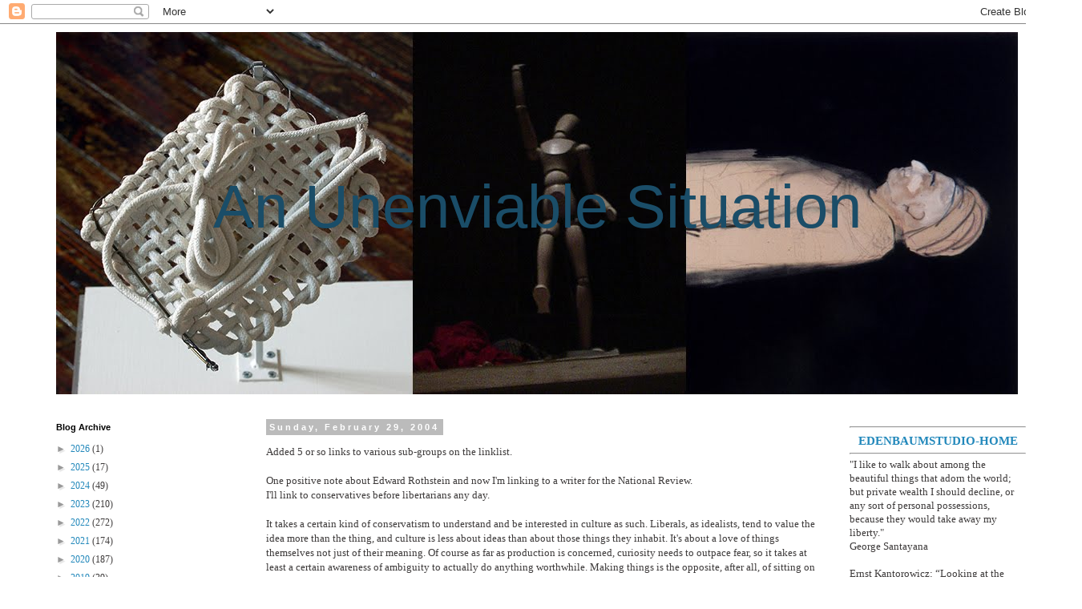

--- FILE ---
content_type: text/html; charset=UTF-8
request_url: https://blog.edenbaumstudio.com/2004/02/
body_size: 45903
content:
<!DOCTYPE html>
<html class='v2' dir='ltr' xmlns='http://www.w3.org/1999/xhtml' xmlns:b='http://www.google.com/2005/gml/b' xmlns:data='http://www.google.com/2005/gml/data' xmlns:expr='http://www.google.com/2005/gml/expr'>
<head>
<link href='https://www.blogger.com/static/v1/widgets/335934321-css_bundle_v2.css' rel='stylesheet' type='text/css'/>
<!-- Global site tag (gtag.js) - Google Analytics -->
<script async='async' src='https://www.googletagmanager.com/gtag/js?id=UA-39412820-1'></script>
<script>
  window.dataLayer = window.dataLayer || [];
  function gtag(){dataLayer.push(arguments);}
  gtag('js', new Date());

  gtag('config', 'UA-39412820-1');
</script>
<meta content='IE=EmulateIE7' http-equiv='X-UA-Compatible'/>
<meta content='width=1100' name='viewport'/>
<meta content='text/html; charset=UTF-8' http-equiv='Content-Type'/>
<meta content='blogger' name='generator'/>
<link href='https://blog.edenbaumstudio.com/favicon.ico' rel='icon' type='image/x-icon'/>
<link href='https://blog.edenbaumstudio.com/2004/02/' rel='canonical'/>
<link rel="alternate" type="application/atom+xml" title="An   Unenviable    Situation - Atom" href="https://blog.edenbaumstudio.com/feeds/posts/default" />
<link rel="alternate" type="application/rss+xml" title="An   Unenviable    Situation - RSS" href="https://blog.edenbaumstudio.com/feeds/posts/default?alt=rss" />
<link rel="service.post" type="application/atom+xml" title="An   Unenviable    Situation - Atom" href="https://www.blogger.com/feeds/3549928/posts/default" />
<!--Can't find substitution for tag [blog.ieCssRetrofitLinks]-->
<meta content='https://blog.edenbaumstudio.com/2004/02/' property='og:url'/>
<meta content='An   Unenviable    Situation' property='og:title'/>
<meta content='' property='og:description'/>
<title>An   Unenviable    Situation: 02/01/2004 - 03/01/2004</title>
<style id='page-skin-1' type='text/css'><!--
/*
-----------------------------------------------
Blogger Template Style
Name:     Simple
Designer: Blogger
URL:      www.blogger.com
----------------------------------------------- */
/* Variable definitions
====================
<Variable name="keycolor" description="Main Color" type="color" default="#66bbdd"/>
<Group description="Page Text" selector="body">
<Variable name="body.font" description="Font" type="font"
default="normal normal 12px Arial, Tahoma, Helvetica, FreeSans, sans-serif"/>
<Variable name="body.text.color" description="Text Color" type="color" default="#222222"/>
</Group>
<Group description="Backgrounds" selector=".body-fauxcolumns-outer">
<Variable name="body.background.color" description="Outer Background" type="color" default="#66bbdd"/>
<Variable name="content.background.color" description="Main Background" type="color" default="#ffffff"/>
<Variable name="header.background.color" description="Header Background" type="color" default="transparent"/>
</Group>
<Group description="Links" selector=".main-outer">
<Variable name="link.color" description="Link Color" type="color" default="#2288bb"/>
<Variable name="link.visited.color" description="Visited Color" type="color" default="#888888"/>
<Variable name="link.hover.color" description="Hover Color" type="color" default="#33aaff"/>
</Group>
<Group description="Blog Title" selector=".header h1">
<Variable name="header.font" description="Font" type="font"
default="normal normal 60px Arial, Tahoma, Helvetica, FreeSans, sans-serif"/>
<Variable name="header.text.color" description="Title Color" type="color" default="#3399bb" />
</Group>
<Group description="Blog Description" selector=".header .description">
<Variable name="description.text.color" description="Description Color" type="color"
default="#777777" />
</Group>
<Group description="Tabs Text" selector=".tabs-inner .widget li a">
<Variable name="tabs.font" description="Font" type="font"
default="normal normal 14px Arial, Tahoma, Helvetica, FreeSans, sans-serif"/>
<Variable name="tabs.text.color" description="Text Color" type="color" default="#999999"/>
<Variable name="tabs.selected.text.color" description="Selected Color" type="color" default="#000000"/>
</Group>
<Group description="Tabs Background" selector=".tabs-outer .PageList">
<Variable name="tabs.background.color" description="Background Color" type="color" default="#f5f5f5"/>
<Variable name="tabs.selected.background.color" description="Selected Color" type="color" default="#eeeeee"/>
</Group>
<Group description="Post Title" selector="h3.post-title, .comments h4">
<Variable name="post.title.font" description="Font" type="font"
default="normal normal 22px Arial, Tahoma, Helvetica, FreeSans, sans-serif"/>
</Group>
<Group description="Date Header" selector=".date-header">
<Variable name="date.header.color" description="Text Color" type="color"
default="#3d3a3a"/>
<Variable name="date.header.background.color" description="Background Color" type="color"
default="transparent"/>
<Variable name="date.header.font" description="Text Font" type="font"
default="normal bold 11px Arial, Tahoma, Helvetica, FreeSans, sans-serif"/>
<Variable name="date.header.padding" description="Date Header Padding" type="string" default="inherit"/>
<Variable name="date.header.letterspacing" description="Date Header Letter Spacing" type="string" default="inherit"/>
<Variable name="date.header.margin" description="Date Header Margin" type="string" default="inherit"/>
</Group>
<Group description="Post Footer" selector=".post-footer">
<Variable name="post.footer.text.color" description="Text Color" type="color" default="#666666"/>
<Variable name="post.footer.background.color" description="Background Color" type="color"
default="#f9f9f9"/>
<Variable name="post.footer.border.color" description="Shadow Color" type="color" default="#eeeeee"/>
</Group>
<Group description="Gadgets" selector="h2">
<Variable name="widget.title.font" description="Title Font" type="font"
default="normal bold 11px Arial, Tahoma, Helvetica, FreeSans, sans-serif"/>
<Variable name="widget.title.text.color" description="Title Color" type="color" default="#000000"/>
<Variable name="widget.alternate.text.color" description="Alternate Color" type="color" default="#999999"/>
</Group>
<Group description="Images" selector=".main-inner">
<Variable name="image.background.color" description="Background Color" type="color" default="#ffffff"/>
<Variable name="image.border.color" description="Border Color" type="color" default="#eeeeee"/>
<Variable name="image.text.color" description="Caption Text Color" type="color" default="#3d3a3a"/>
</Group>
<Group description="Accents" selector=".content-inner">
<Variable name="body.rule.color" description="Separator Line Color" type="color" default="#eeeeee"/>
<Variable name="tabs.border.color" description="Tabs Border Color" type="color" default="transparent"/>
</Group>
<Variable name="body.background" description="Body Background" type="background"
color="#ffffff" default="$(color) none repeat scroll top left"/>
<Variable name="body.background.override" description="Body Background Override" type="string" default=""/>
<Variable name="body.background.gradient.cap" description="Body Gradient Cap" type="url"
default="url(https://resources.blogblog.com/blogblog/data/1kt/simple/gradients_light.png)"/>
<Variable name="body.background.gradient.tile" description="Body Gradient Tile" type="url"
default="url(https://resources.blogblog.com/blogblog/data/1kt/simple/body_gradient_tile_light.png)"/>
<Variable name="content.background.color.selector" description="Content Background Color Selector" type="string" default=".content-inner"/>
<Variable name="content.padding" description="Content Padding" type="length" default="10px" min="0" max="100px"/>
<Variable name="content.padding.horizontal" description="Content Horizontal Padding" type="length" default="10px" min="0" max="100px"/>
<Variable name="content.shadow.spread" description="Content Shadow Spread" type="length" default="40px" min="0" max="100px"/>
<Variable name="content.shadow.spread.webkit" description="Content Shadow Spread (WebKit)" type="length" default="5px" min="0" max="100px"/>
<Variable name="content.shadow.spread.ie" description="Content Shadow Spread (IE)" type="length" default="10px" min="0" max="100px"/>
<Variable name="main.border.width" description="Main Border Width" type="length" default="0" min="0" max="10px"/>
<Variable name="header.background.gradient" description="Header Gradient" type="url" default="none"/>
<Variable name="header.shadow.offset.left" description="Header Shadow Offset Left" type="length" default="-1px" min="-50px" max="50px"/>
<Variable name="header.shadow.offset.top" description="Header Shadow Offset Top" type="length" default="-1px" min="-50px" max="50px"/>
<Variable name="header.shadow.spread" description="Header Shadow Spread" type="length" default="1px" min="0" max="100px"/>
<Variable name="header.padding" description="Header Padding" type="length" default="30px" min="0" max="100px"/>
<Variable name="header.border.size" description="Header Border Size" type="length" default="1px" min="0" max="10px"/>
<Variable name="header.bottom.border.size" description="Header Bottom Border Size" type="length" default="1px" min="0" max="10px"/>
<Variable name="header.border.horizontalsize" description="Header Horizontal Border Size" type="length" default="0" min="0" max="10px"/>
<Variable name="description.text.size" description="Description Text Size" type="string" default="140%"/>
<Variable name="tabs.margin.top" description="Tabs Margin Top" type="length" default="0" min="0" max="100px"/>
<Variable name="tabs.margin.side" description="Tabs Side Margin" type="length" default="30px" min="0" max="100px"/>
<Variable name="tabs.background.gradient" description="Tabs Background Gradient" type="url"
default="url(https://resources.blogblog.com/blogblog/data/1kt/simple/gradients_light.png)"/>
<Variable name="tabs.border.width" description="Tabs Border Width" type="length" default="1px" min="0" max="10px"/>
<Variable name="tabs.bevel.border.width" description="Tabs Bevel Border Width" type="length" default="1px" min="0" max="10px"/>
<Variable name="post.margin.bottom" description="Post Bottom Margin" type="length" default="25px" min="0" max="100px"/>
<Variable name="image.border.small.size" description="Image Border Small Size" type="length" default="2px" min="0" max="10px"/>
<Variable name="image.border.large.size" description="Image Border Large Size" type="length" default="5px" min="0" max="10px"/>
<Variable name="page.width.selector" description="Page Width Selector" type="string" default=".region-inner"/>
<Variable name="page.width" description="Page Width" type="string" default="auto"/>
<Variable name="main.section.margin" description="Main Section Margin" type="length" default="15px" min="0" max="100px"/>
<Variable name="main.padding" description="Main Padding" type="length" default="15px" min="0" max="100px"/>
<Variable name="main.padding.top" description="Main Padding Top" type="length" default="30px" min="0" max="100px"/>
<Variable name="main.padding.bottom" description="Main Padding Bottom" type="length" default="30px" min="0" max="100px"/>
<Variable name="paging.background"
color="#ffffff"
description="Background of blog paging area" type="background"
default="transparent none no-repeat scroll top center"/>
<Variable name="footer.bevel" description="Bevel border length of footer" type="length" default="0" min="0" max="10px"/>
<Variable name="mobile.background.overlay" description="Mobile Background Overlay" type="string"
default="transparent none repeat scroll top left"/>
<Variable name="mobile.background.size" description="Mobile Background Size" type="string" default="auto"/>
<Variable name="mobile.button.color" description="Mobile Button Color" type="color" default="#ffffff" />
<Variable name="startSide" description="Side where text starts in blog language" type="automatic" default="left"/>
<Variable name="endSide" description="Side where text ends in blog language" type="automatic" default="right"/>
*/
/* Content
----------------------------------------------- */
body {
font: normal normal 12px Georgia, Utopia, 'Palatino Linotype', Palatino, serif;
color: #3d3a3a;
background: #ffffff none repeat scroll top left;
padding: 0 0 0 0;
}
html body .region-inner {
min-width: 0;
max-width: 100%;
width: auto;
}
h2 {
font-size: 22px;
}
a:link {
text-decoration:none;
color: #2288bb;
}
a:visited {
text-decoration:none;
color: #bb2188;
}
a:hover {
text-decoration:underline;
color: #33aaff;
}
.body-fauxcolumn-outer .fauxcolumn-inner {
background: transparent none repeat scroll top left;
_background-image: none;
}
.body-fauxcolumn-outer .cap-top {
position: absolute;
z-index: 1;
height: 400px;
width: 100%;
}
.body-fauxcolumn-outer .cap-top .cap-left {
width: 100%;
background: transparent none repeat-x scroll top left;
_background-image: none;
}
.content-outer {
-moz-box-shadow: 0 0 0 rgba(0, 0, 0, .15);
-webkit-box-shadow: 0 0 0 rgba(0, 0, 0, .15);
-goog-ms-box-shadow: 0 0 0 #333333;
box-shadow: 0 0 0 rgba(0, 0, 0, .15);
margin-bottom: 1px;
}
.content-inner {
padding: 10px 40px;
}
.content-inner {
background-color: #ffffff;
}
/* Header
----------------------------------------------- */
.header-outer {
background: transparent none repeat-x scroll 0 -400px;
_background-image: none;
}
.Header h1 {
font: normal normal 76px Verdana, Geneva, sans-serif;
color: #1a4d68;
text-shadow: 0 0 0 rgba(0, 0, 0, .2);
}
.Header h1 a {
color: #1a4d68;
}
.Header .description {
font-size: 18px;
color: #000000;
}
.header-inner .Header .titlewrapper {
padding: 22px 0;
}
.header-inner .Header .descriptionwrapper {
padding: 0 0;
}
/* Tabs
----------------------------------------------- */
.tabs-inner .section:first-child {
border-top: 0 solid #dddddd;
}
.tabs-inner .section:first-child ul {
margin-top: -1px;
border-top: 1px solid #dddddd;
border-left: 1px solid #dddddd;
border-right: 1px solid #dddddd;
}
.tabs-inner .widget ul {
background: transparent none repeat-x scroll 0 -800px;
_background-image: none;
border-bottom: 1px solid #dddddd;
margin-top: 0;
margin-left: -30px;
margin-right: -30px;
}
.tabs-inner .widget li a {
display: inline-block;
padding: .6em 1em;
font: normal normal 12px Arial, Tahoma, Helvetica, FreeSans, sans-serif;
color: #000000;
border-left: 1px solid #ffffff;
border-right: 1px solid #dddddd;
}
.tabs-inner .widget li:first-child a {
border-left: none;
}
.tabs-inner .widget li.selected a, .tabs-inner .widget li a:hover {
color: #000000;
background-color: #eeeeee;
text-decoration: none;
}
/* Columns
----------------------------------------------- */
.main-outer {
border-top: 0 solid transparent;
}
.fauxcolumn-left-outer .fauxcolumn-inner {
border-right: 1px solid transparent;
}
.fauxcolumn-right-outer .fauxcolumn-inner {
border-left: 1px solid transparent;
}
/* Headings
----------------------------------------------- */
div.widget > h2,
div.widget h2.title {
margin: 0 0 1em 0;
font: normal bold 11px 'Trebuchet MS',Trebuchet,Verdana,sans-serif;
color: #000000;
}
/* Widgets
----------------------------------------------- */
.widget .zippy {
color: #999999;
text-shadow: 2px 2px 1px rgba(0, 0, 0, .1);
}
.widget .popular-posts ul {
list-style: none;
}
/* Posts
----------------------------------------------- */
h2.date-header {
font: normal bold 11px Arial, Tahoma, Helvetica, FreeSans, sans-serif;
}
.date-header span {
background-color: #bbbbbb;
color: #ffffff;
padding: 0.4em;
letter-spacing: 3px;
margin: inherit;
}
.main-inner {
padding-top: 35px;
padding-bottom: 65px;
}
.main-inner .column-center-inner {
padding: 0 0;
}
.main-inner .column-center-inner .section {
margin: 0 1em;
}
.post {
margin: 0 0 45px 0;
}
h3.post-title, .comments h4 {
font: normal normal 16px 'Trebuchet MS',Trebuchet,Verdana,sans-serif;
margin: .75em 0 0;
}
.post-body {
font-size: 110%;
line-height: 1.4;
position: relative;
}
.post-body img, .post-body .tr-caption-container, .Profile img, .Image img,
.BlogList .item-thumbnail img {
padding: 2px;
background: #ffffff;
border: 1px solid #ffffff;
-moz-box-shadow: 1px 1px 5px rgba(0, 0, 0, .1);
-webkit-box-shadow: 1px 1px 5px rgba(0, 0, 0, .1);
box-shadow: 1px 1px 5px rgba(0, 0, 0, .1);
}
.post-body img, .post-body .tr-caption-container {
padding: 5px;
}
.post-body .tr-caption-container {
color: #3d3a3a;
}
.post-body .tr-caption-container img {
padding: 0;
background: transparent;
border: none;
-moz-box-shadow: 0 0 0 rgba(0, 0, 0, .1);
-webkit-box-shadow: 0 0 0 rgba(0, 0, 0, .1);
box-shadow: 0 0 0 rgba(0, 0, 0, .1);
}
.post-header {
margin: 0 0 1.5em;
line-height: 1.6;
font-size: 90%;
}
.post-footer {
margin: 20px -2px 0;
padding: 5px 10px;
color: #666666;
background-color: #eeeeee;
border-bottom: 1px solid #eeeeee;
line-height: 1.6;
font-size: 90%;
}
#comments .comment-author {
padding-top: 1.5em;
border-top: 1px solid transparent;
background-position: 0 1.5em;
}
#comments .comment-author:first-child {
padding-top: 0;
border-top: none;
}
.avatar-image-container {
margin: .2em 0 0;
}
#comments .avatar-image-container img {
border: 1px solid #ffffff;
}
/* Comments
----------------------------------------------- */
.comments .comments-content .icon.blog-author {
background-repeat: no-repeat;
background-image: url([data-uri]);
}
.comments .comments-content .loadmore a {
border-top: 1px solid #999999;
border-bottom: 1px solid #999999;
}
.comments .comment-thread.inline-thread {
background-color: #eeeeee;
}
.comments .continue {
border-top: 2px solid #999999;
}
/* Accents
---------------------------------------------- */
.section-columns td.columns-cell {
border-left: 1px solid transparent;
}
.blog-pager {
background: transparent url(//www.blogblog.com/1kt/simple/paging_dot.png) repeat-x scroll top center;
}
.blog-pager-older-link, .home-link,
.blog-pager-newer-link {
background-color: #ffffff;
padding: 5px;
}
.footer-outer {
border-top: 1px dashed #bbbbbb;
}
/* Mobile
----------------------------------------------- */
body.mobile  {
background-size: auto;
}
.mobile .body-fauxcolumn-outer {
background: transparent none repeat scroll top left;
}
.mobile .body-fauxcolumn-outer .cap-top {
background-size: 100% auto;
}
.mobile .content-outer {
-webkit-box-shadow: 0 0 3px rgba(0, 0, 0, .15);
box-shadow: 0 0 3px rgba(0, 0, 0, .15);
}
.mobile .tabs-inner .widget ul {
margin-left: 0;
margin-right: 0;
}
.mobile .post {
margin: 0;
}
.mobile .main-inner .column-center-inner .section {
margin: 0;
}
.mobile .date-header span {
padding: 0.1em 10px;
margin: 0 -10px;
}
.mobile h3.post-title {
margin: 0;
}
.mobile .blog-pager {
background: transparent none no-repeat scroll top center;
}
.mobile .footer-outer {
border-top: none;
}
.mobile .main-inner, .mobile .footer-inner {
background-color: #ffffff;
}
.mobile-index-contents {
color: #3d3a3a;
}
.mobile-link-button {
background-color: #2288bb;
}
.mobile-link-button a:link, .mobile-link-button a:visited {
color: #ffffff;
}
.mobile .tabs-inner .section:first-child {
border-top: none;
}
.mobile .tabs-inner .PageList .widget-content {
background-color: #eeeeee;
color: #000000;
border-top: 1px solid #dddddd;
border-bottom: 1px solid #dddddd;
}
.mobile .tabs-inner .PageList .widget-content .pagelist-arrow {
border-left: 1px solid #dddddd;
}
.post-body img, .post-body .tr-caption-container, .Profile img, .Image img,
.BlogList .item-thumbnail img {
padding: none !important;
border: none !important;
background: none !important;
-moz-box-shadow: 0px 0px 0px transparent !important;
-webkit-box-shadow: 0px 0px 0px transparent !important;
box-shadow: 0px 0px 0px transparent !important;
}
--></style>
<style id='template-skin-1' type='text/css'><!--
body {
min-width: 1350px;
}
.content-outer, .content-fauxcolumn-outer, .region-inner {
min-width: 1350px;
max-width: 1350px;
_width: 1350px;
}
.main-inner .columns {
padding-left: 280px;
padding-right: 280px;
}
.main-inner .fauxcolumn-center-outer {
left: 280px;
right: 280px;
/* IE6 does not respect left and right together */
_width: expression(this.parentNode.offsetWidth -
parseInt("280px") -
parseInt("280px") + 'px');
}
.main-inner .fauxcolumn-left-outer {
width: 280px;
}
.main-inner .fauxcolumn-right-outer {
width: 280px;
}
.main-inner .column-left-outer {
width: 280px;
right: 100%;
margin-left: -280px;
}
.main-inner .column-right-outer {
width: 280px;
margin-right: -280px;
}
#layout {
min-width: 0;
}
#layout .content-outer {
min-width: 0;
width: 800px;
}
#layout .region-inner {
min-width: 0;
width: auto;
}
--></style>
<link href='https://www.blogger.com/dyn-css/authorization.css?targetBlogID=3549928&amp;zx=8988ca74-8fde-4d13-8683-20ca71c20e5a' media='none' onload='if(media!=&#39;all&#39;)media=&#39;all&#39;' rel='stylesheet'/><noscript><link href='https://www.blogger.com/dyn-css/authorization.css?targetBlogID=3549928&amp;zx=8988ca74-8fde-4d13-8683-20ca71c20e5a' rel='stylesheet'/></noscript>
<meta name='google-adsense-platform-account' content='ca-host-pub-1556223355139109'/>
<meta name='google-adsense-platform-domain' content='blogspot.com'/>

</head>
<body class='loading'>
<div class='navbar section' id='navbar'><div class='widget Navbar' data-version='1' id='Navbar1'><script type="text/javascript">
    function setAttributeOnload(object, attribute, val) {
      if(window.addEventListener) {
        window.addEventListener('load',
          function(){ object[attribute] = val; }, false);
      } else {
        window.attachEvent('onload', function(){ object[attribute] = val; });
      }
    }
  </script>
<div id="navbar-iframe-container"></div>
<script type="text/javascript" src="https://apis.google.com/js/platform.js"></script>
<script type="text/javascript">
      gapi.load("gapi.iframes:gapi.iframes.style.bubble", function() {
        if (gapi.iframes && gapi.iframes.getContext) {
          gapi.iframes.getContext().openChild({
              url: 'https://www.blogger.com/navbar/3549928?origin\x3dhttps://blog.edenbaumstudio.com',
              where: document.getElementById("navbar-iframe-container"),
              id: "navbar-iframe"
          });
        }
      });
    </script><script type="text/javascript">
(function() {
var script = document.createElement('script');
script.type = 'text/javascript';
script.src = '//pagead2.googlesyndication.com/pagead/js/google_top_exp.js';
var head = document.getElementsByTagName('head')[0];
if (head) {
head.appendChild(script);
}})();
</script>
</div></div>
<div class='body-fauxcolumns'>
<div class='fauxcolumn-outer body-fauxcolumn-outer'>
<div class='cap-top'>
<div class='cap-left'></div>
<div class='cap-right'></div>
</div>
<div class='fauxborder-left'>
<div class='fauxborder-right'></div>
<div class='fauxcolumn-inner'>
</div>
</div>
<div class='cap-bottom'>
<div class='cap-left'></div>
<div class='cap-right'></div>
</div>
</div>
</div>
<div class='content'>
<div class='content-fauxcolumns'>
<div class='fauxcolumn-outer content-fauxcolumn-outer'>
<div class='cap-top'>
<div class='cap-left'></div>
<div class='cap-right'></div>
</div>
<div class='fauxborder-left'>
<div class='fauxborder-right'></div>
<div class='fauxcolumn-inner'>
</div>
</div>
<div class='cap-bottom'>
<div class='cap-left'></div>
<div class='cap-right'></div>
</div>
</div>
</div>
<div class='content-outer'>
<div class='content-cap-top cap-top'>
<div class='cap-left'></div>
<div class='cap-right'></div>
</div>
<div class='fauxborder-left content-fauxborder-left'>
<div class='fauxborder-right content-fauxborder-right'></div>
<div class='content-inner'>
<header>
<div class='header-outer'>
<div class='header-cap-top cap-top'>
<div class='cap-left'></div>
<div class='cap-right'></div>
</div>
<div class='fauxborder-left header-fauxborder-left'>
<div class='fauxborder-right header-fauxborder-right'></div>
<div class='region-inner header-inner'>
<div class='header no-items section' id='header'></div>
</div>
</div>
<div class='header-cap-bottom cap-bottom'>
<div class='cap-left'></div>
<div class='cap-right'></div>
</div>
</div>
</header>
<div class='tabs-outer'>
<div class='tabs-cap-top cap-top'>
<div class='cap-left'></div>
<div class='cap-right'></div>
</div>
<div class='fauxborder-left tabs-fauxborder-left'>
<div class='fauxborder-right tabs-fauxborder-right'></div>
<div class='region-inner tabs-inner'>
<div class='tabs section' id='crosscol'><div class='widget Header' data-version='1' id='Header1'>
<div id='header-inner' style='background-image: url("https://blogger.googleusercontent.com/img/b/R29vZ2xl/AVvXsEjBW9JWlWTbGBdzawF6-TM9-SZNlLpI0o9AcqOgP1xKK37t24EPGGSkukPllRt2QH18gQdoRu8EloIVlhiWOdnvgqNjlv8pcW66KOQhyphenhyphenUGUJLzJE3-YQlq8QeiUQoG1zjNDr0xJwQ/s1600/New+Header+Image.jpg"); background-position: left; width: 1200px; min-height: 452px; _height: 452px; background-repeat: no-repeat; '>
<div class='titlewrapper' style='background: transparent'>
<h1 class='title' style='background: transparent; border-width: 0px'>
<a href='https://blog.edenbaumstudio.com/'>
<br><br><center>An   Unenviable    Situation</center>
</a>
</h1>
</div>
<div class='descriptionwrapper'>
<p class='description'><span>
</span></p>
</div>
</div>
</div></div>
<div class='tabs no-items section' id='crosscol-overflow'></div>
</div>
</div>
<div class='tabs-cap-bottom cap-bottom'>
<div class='cap-left'></div>
<div class='cap-right'></div>
</div>
</div>
<div class='main-outer'>
<div class='main-cap-top cap-top'>
<div class='cap-left'></div>
<div class='cap-right'></div>
</div>
<div class='fauxborder-left main-fauxborder-left'>
<div class='fauxborder-right main-fauxborder-right'></div>
<div class='region-inner main-inner'>
<div class='columns fauxcolumns'>
<div class='fauxcolumn-outer fauxcolumn-center-outer'>
<div class='cap-top'>
<div class='cap-left'></div>
<div class='cap-right'></div>
</div>
<div class='fauxborder-left'>
<div class='fauxborder-right'></div>
<div class='fauxcolumn-inner'>
</div>
</div>
<div class='cap-bottom'>
<div class='cap-left'></div>
<div class='cap-right'></div>
</div>
</div>
<div class='fauxcolumn-outer fauxcolumn-left-outer'>
<div class='cap-top'>
<div class='cap-left'></div>
<div class='cap-right'></div>
</div>
<div class='fauxborder-left'>
<div class='fauxborder-right'></div>
<div class='fauxcolumn-inner'>
</div>
</div>
<div class='cap-bottom'>
<div class='cap-left'></div>
<div class='cap-right'></div>
</div>
</div>
<div class='fauxcolumn-outer fauxcolumn-right-outer'>
<div class='cap-top'>
<div class='cap-left'></div>
<div class='cap-right'></div>
</div>
<div class='fauxborder-left'>
<div class='fauxborder-right'></div>
<div class='fauxcolumn-inner'>
</div>
</div>
<div class='cap-bottom'>
<div class='cap-left'></div>
<div class='cap-right'></div>
</div>
</div>
<!-- corrects IE6 width calculation -->
<div class='columns-inner'>
<div class='column-center-outer'>
<div class='column-center-inner'>
<div class='main section' id='main'><div class='widget Blog' data-version='1' id='Blog1'>
<div class='blog-posts hfeed'>

          <div class="date-outer">
        
<h2 class='date-header'><span>Sunday, February 29, 2004</span></h2>

          <div class="date-posts">
        
<div class='post-outer'>
<div class='post hentry' itemscope='itemscope' itemtype='http://schema.org/BlogPosting'>
<a name='107808007940351482'></a>
<div class='post-header'>
<div class='post-header-line-1'></div>
</div>
<div class='post-body entry-content' id='post-body-107808007940351482' itemprop='articleBody'>
Added 5 or so links to various sub-groups on the linklist.<br /><br />One positive note about Edward Rothstein and now I'm linking to a writer for the National Review.  <br />I'll link to conservatives before libertarians any day. <br /><br />It takes a certain kind of conservatism to understand and be interested in culture as such. Liberals, as idealists, tend to value the idea more than the thing, and culture is less about ideas than about those things they inhabit.  It's about a love of things themselves not just of their meaning. Of course as far as production is concerned, curiosity needs to outpace fear, so it takes at least a certain awareness of ambiguity to actually do anything worthwhile.  Making things is the opposite, after all, of sitting on your ass.  <br /><br />Libertarians extend the logic of liberalism to the valuing of ideas alone, seeing objects as vessels and words and images as illustrations rather than independent manifestations of a complex order.  Again the simple simile: communication is like a game of 'telephone.'  Moral conservatives and leftists value the game itself as a stabilizing force; whether it is grounded or not, and if so in what, is a different matter. Liberals and to a greater extent libertarians value only the product.  <br />And after all I'm a leftist, a bourgeois leftist to be sure, but not a liberal.<br />---<br /><br />Haiti is fucked. In the past we've played a part in this; what part we're playing now <br />I don't know. <a href="http://www.democracynow.org/article.pl?sid=04/02/25/1613200">link</a>
<div style='clear: both;'></div>
</div>
<div class='post-footer'>
<div class='post-footer-line post-footer-line-1'><span class='post-author vcard'>
Posted by
<span class='fn'>D. Ghirlandaio</span>
</span>
<span class='post-timestamp'>
at
<a class='timestamp-link' href='https://blog.edenbaumstudio.com/2004/02/added-5-or-so-links-to-various-sub.html' itemprop='url' rel='bookmark' title='permanent link'><abbr class='published' itemprop='datePublished' title='2004-02-29T13:41:00-05:00'>2/29/2004 01:41:00 PM</abbr></a>
</span>
<span class='post-comment-link'>
<a class='comment-link' href='https://blog.edenbaumstudio.com/2004/02/added-5-or-so-links-to-various-sub.html#comment-form' onclick=''>
No comments:
              </a>
</span>
<span class='post-icons'>
<span class='item-action'>
<a href='https://www.blogger.com/email-post/3549928/107808007940351482' title='Email Post'>
<img alt="" class="icon-action" height="13" src="//img1.blogblog.com/img/icon18_email.gif" width="18">
</a>
</span>
<span class='item-control blog-admin pid-1534957384'>
<a href='https://www.blogger.com/post-edit.g?blogID=3549928&postID=107808007940351482&from=pencil' title='Edit Post'>
<img alt='' class='icon-action' height='18' src='https://resources.blogblog.com/img/icon18_edit_allbkg.gif' width='18'/>
</a>
</span>
</span>
</div>
<div class='post-footer-line post-footer-line-2'><span class='post-labels'>
Labels:
<a href='https://blog.edenbaumstudio.com/search/label/Politics' rel='tag'>Politics</a>
</span>
</div>
<div class='post-footer-line post-footer-line-3'><span class='post-location'>
</span>
</div>
</div>
</div>
</div>

          </div></div>
        

          <div class="date-outer">
        
<h2 class='date-header'><span>Saturday, February 28, 2004</span></h2>

          <div class="date-posts">
        
<div class='post-outer'>
<div class='post hentry' itemscope='itemscope' itemtype='http://schema.org/BlogPosting'>
<a name='107799585715188031'></a>
<div class='post-header'>
<div class='post-header-line-1'></div>
</div>
<div class='post-body entry-content' id='post-body-107799585715188031' itemprop='articleBody'>
New <a href="http://www.artsjournal.com/aboutlastnight/">Link</a>.<br />I'll be adding a couple others soon.
<div style='clear: both;'></div>
</div>
<div class='post-footer'>
<div class='post-footer-line post-footer-line-1'><span class='post-author vcard'>
Posted by
<span class='fn'>D. Ghirlandaio</span>
</span>
<span class='post-timestamp'>
at
<a class='timestamp-link' href='https://blog.edenbaumstudio.com/2004/02/new-link.html' itemprop='url' rel='bookmark' title='permanent link'><abbr class='published' itemprop='datePublished' title='2004-02-28T14:17:00-05:00'>2/28/2004 02:17:00 PM</abbr></a>
</span>
<span class='post-comment-link'>
<a class='comment-link' href='https://blog.edenbaumstudio.com/2004/02/new-link.html#comment-form' onclick=''>
No comments:
              </a>
</span>
<span class='post-icons'>
<span class='item-action'>
<a href='https://www.blogger.com/email-post/3549928/107799585715188031' title='Email Post'>
<img alt="" class="icon-action" height="13" src="//img1.blogblog.com/img/icon18_email.gif" width="18">
</a>
</span>
<span class='item-control blog-admin pid-1534957384'>
<a href='https://www.blogger.com/post-edit.g?blogID=3549928&postID=107799585715188031&from=pencil' title='Edit Post'>
<img alt='' class='icon-action' height='18' src='https://resources.blogblog.com/img/icon18_edit_allbkg.gif' width='18'/>
</a>
</span>
</span>
</div>
<div class='post-footer-line post-footer-line-2'><span class='post-labels'>
</span>
</div>
<div class='post-footer-line post-footer-line-3'><span class='post-location'>
</span>
</div>
</div>
</div>
</div>
<div class='post-outer'>
<div class='post hentry' itemscope='itemscope' itemtype='http://schema.org/BlogPosting'>
<a name='107799098461829731'></a>
<div class='post-header'>
<div class='post-header-line-1'></div>
</div>
<div class='post-body entry-content' id='post-body-107799098461829731' itemprop='articleBody'>
My last post on Mel Gibson until I see the film.  <br />First, I'm a not interested in attacking someone for saying anything in public that others find disturbing.  I'd rather have those things out in the open than mumbled under the breath.  Also, not all reactionaries are hypocrites and I'm more offended by hypocrisy than faith. The sensitivities it may be necessary to appease in a democracy are not the same as those necessary to art.  I'm really not sure, for example, if there's even been a work of art produced in the Catholic world that can be seen as philosophically democratic in nature. <br /><br />It's undoubtedly a perverse film.  A.O. Scott refers to this, without going very far, in his Times <a href="http://movies2.nytimes.com/2004/02/25/movies/25SCOT.html">review</a>. Mary Gordon in <a href="http://www.nytimes.com/2004/02/28/arts/28GORD.html">today's</a> paper calls the it "a perversion of the meaning of the event and its context." This is a theological question that doesn't interest me.  Edward Rothstein does better in describing Gibson's sensibility as <a href="http://www.nytimes.com/2004/02/28/arts/28CONN.html">medieval</a> and compares the film unfavorably to the philosophical modernism of the St Matthew Passion. <br />In such a perverse age, I find it annoying when liberals refuse to take account of the complex forms and meaning of violence.  To say that it is destructive of the self, is to deny that many forms of pleasure act in such a way.  Orgasm, as <a href="http://belledejour-uk.blogspot.com/2004_02_01_belledejour-uk_archive.html#107780126724174318">Belle</a> will tell you, is a moment -at least- when the world vanishes. But liberalism acts as a critique not only of violence but of ecstasy.  I'm not going to defend sado-masochism, since that's the subject here, but neither am I going to ignore it's power.  I live in New York. Large cities are interesting places.  <br /><br />Rothstein, as a conservative and a man willing to give pleasure its due, is able to critique Gibson's film not by means of cheap moralism -and at this point in time, is there any other sort?- but on the grounds of formal logic, and of the meaning of that logic.  Any political critique, if it is to carry weight, has to be made in such a way. 
<div style='clear: both;'></div>
</div>
<div class='post-footer'>
<div class='post-footer-line post-footer-line-1'><span class='post-author vcard'>
Posted by
<span class='fn'>D. Ghirlandaio</span>
</span>
<span class='post-timestamp'>
at
<a class='timestamp-link' href='https://blog.edenbaumstudio.com/2004/02/my-last-post-on-mel-gibson-until-i-see.html' itemprop='url' rel='bookmark' title='permanent link'><abbr class='published' itemprop='datePublished' title='2004-02-28T12:56:00-05:00'>2/28/2004 12:56:00 PM</abbr></a>
</span>
<span class='post-comment-link'>
<a class='comment-link' href='https://blog.edenbaumstudio.com/2004/02/my-last-post-on-mel-gibson-until-i-see.html#comment-form' onclick=''>
No comments:
              </a>
</span>
<span class='post-icons'>
<span class='item-action'>
<a href='https://www.blogger.com/email-post/3549928/107799098461829731' title='Email Post'>
<img alt="" class="icon-action" height="13" src="//img1.blogblog.com/img/icon18_email.gif" width="18">
</a>
</span>
<span class='item-control blog-admin pid-1534957384'>
<a href='https://www.blogger.com/post-edit.g?blogID=3549928&postID=107799098461829731&from=pencil' title='Edit Post'>
<img alt='' class='icon-action' height='18' src='https://resources.blogblog.com/img/icon18_edit_allbkg.gif' width='18'/>
</a>
</span>
</span>
</div>
<div class='post-footer-line post-footer-line-2'><span class='post-labels'>
Labels:
<a href='https://blog.edenbaumstudio.com/search/label/Art' rel='tag'>Art</a>,
<a href='https://blog.edenbaumstudio.com/search/label/Culture' rel='tag'>Culture</a>,
<a href='https://blog.edenbaumstudio.com/search/label/Film' rel='tag'>Film</a>,
<a href='https://blog.edenbaumstudio.com/search/label/Politics' rel='tag'>Politics</a>
</span>
</div>
<div class='post-footer-line post-footer-line-3'><span class='post-location'>
</span>
</div>
</div>
</div>
</div>

          </div></div>
        

          <div class="date-outer">
        
<h2 class='date-header'><span>Friday, February 27, 2004</span></h2>

          <div class="date-posts">
        
<div class='post-outer'>
<div class='post hentry' itemscope='itemscope' itemtype='http://schema.org/BlogPosting'>
<a name='107785898200741402'></a>
<div class='post-header'>
<div class='post-header-line-1'></div>
</div>
<div class='post-body entry-content' id='post-body-107785898200741402' itemprop='articleBody'>
<i>And how those moments kept me going for weeks afterward, like pearls dotting the cord of our moribund relationship.</i> <a href="http://belledejour-uk.blogspot.com/2004_02_01_belledejour-uk_archive.html#107780126724174318">Belle</a> <br />My God how the woman can write.<br />
<div style='clear: both;'></div>
</div>
<div class='post-footer'>
<div class='post-footer-line post-footer-line-1'><span class='post-author vcard'>
Posted by
<span class='fn'>D. Ghirlandaio</span>
</span>
<span class='post-timestamp'>
at
<a class='timestamp-link' href='https://blog.edenbaumstudio.com/2004/02/and-how-those-moments-kept-me-going.html' itemprop='url' rel='bookmark' title='permanent link'><abbr class='published' itemprop='datePublished' title='2004-02-27T00:16:00-05:00'>2/27/2004 12:16:00 AM</abbr></a>
</span>
<span class='post-comment-link'>
<a class='comment-link' href='https://blog.edenbaumstudio.com/2004/02/and-how-those-moments-kept-me-going.html#comment-form' onclick=''>
No comments:
              </a>
</span>
<span class='post-icons'>
<span class='item-action'>
<a href='https://www.blogger.com/email-post/3549928/107785898200741402' title='Email Post'>
<img alt="" class="icon-action" height="13" src="//img1.blogblog.com/img/icon18_email.gif" width="18">
</a>
</span>
<span class='item-control blog-admin pid-1534957384'>
<a href='https://www.blogger.com/post-edit.g?blogID=3549928&postID=107785898200741402&from=pencil' title='Edit Post'>
<img alt='' class='icon-action' height='18' src='https://resources.blogblog.com/img/icon18_edit_allbkg.gif' width='18'/>
</a>
</span>
</span>
</div>
<div class='post-footer-line post-footer-line-2'><span class='post-labels'>
</span>
</div>
<div class='post-footer-line post-footer-line-3'><span class='post-location'>
</span>
</div>
</div>
</div>
</div>

          </div></div>
        

          <div class="date-outer">
        
<h2 class='date-header'><span>Thursday, February 26, 2004</span></h2>

          <div class="date-posts">
        
<div class='post-outer'>
<div class='post hentry' itemscope='itemscope' itemtype='http://schema.org/BlogPosting'>
<a name='107785796769695398'></a>
<div class='post-header'>
<div class='post-header-line-1'></div>
</div>
<div class='post-body entry-content' id='post-body-107785796769695398' itemprop='articleBody'>
I'm so fucking lazy. Take it away <a href="http://riverbendblog.blogspot.com/2004_02_01_riverbendblog_archive.html#107766142597313625">Kiddo</a>:<br /><br /><i>Angry Arabs and American Media...<br />We were all watching Al-Itijah Al-Mu'akis or "The Opposite Direction" on Al-Jazeera. It was pretty good today. We had just cleared the dinner table and were settling down to watch some film when E. turned the channel to Al-Jazeera expecting a news brief. I instantly recognized the man in the lemon yellow shirt with his longish curly hair pulled back in a ponytail- Asa'ad Abu Khalil. I remembered him from an interview he did on Al-Arabiya or Al-Jazeera- I can't remember which- immediately after the war, slamming Radio Sawa. Tonight, "The Opposite Direction" was hosting Asa'ad Abu Khalil, better known as The Angry Arab, and Ibraheim Al-Ariss, a writer for Al-Hayat newspaper which is based in Lebanon but is funded by some rich Saudi.<br /><br />The subject was American propaganda in Arab media. Asa'ad Abu Khalil was brilliant. He discussed the effects of American propaganda on current Arab media and the way the current American government was pressuring certain Arab publications and networks into a pro-America stance. Unfortunately, his argument was way above Al-Ariss's head. Al-Ariss apparently thinks that pro-American propaganda is nothing less than a front-page headline saying, "WE LOVE AMERICA!!!"<br /><br />Asa'ad Abu Khalil was discussing the more subtle changes taking place in some newspapers- the change in terminology, the fact that some newspapers have stopped covering the news and taken to translating articles directly from New York Times or some other American news outlet. He almost gave Ibraheim Al-Iriss, a reddish, portly man, an apoplectic fit. Poor Ibraheim fell short of pounding the table with his fists and throwing crumpled papers at Abu Khalil, who kept admirably cool. In other words, Asa'ad Abu Khalil ibarid il gallub.<br /><br />(Iraqi phrase alert: ibarid il gallub, translated to 'cools the heart' is basically used to refer to something or someone who eases the mind- and heart- by saying or doing something satisfactory)<br /><br />I get really tired of the emails deriding Al-Jazeera and Al-Arabiya for their news coverage, telling me they're too biased towards Arabs, etc. Why is it ok for CNN to be completely biased towards Americans and BBC to be biased towards the British but Al-Jazeera and Al-Arabiya have to objective and unprejudiced and, preferably, pander to American public opinion? They are Arab news networks- they SHOULD be biased towards Arabs. I agree that there is quite a bit of anti-America propaganda in some Arabic media, but there is an equal, if not more potent, amount of anti-Arab, anti-Muslim propaganda in American media. The annoying thing is that your average Arab knows much more about American culture and history than the average American knows about Arabs and Islam.<br /><br />I wish everyone could see Al-Hurra- the new 'unbiased' news network started by the Pentagon and currently being broadcast all over the Arab world. It is the visual equivalent of Sawa- the American radio station which was previously the Voice of America. The news and reports are so completely biased, they only lack George Bush and Condi Rice as anchors. We watch the reports and news briefs and snicker? it is far from subtle. Interestingly enough, Asa'ad Abu Khalil said that Sawa and Al-Hurra are banned inside of America due to some sort of law that doesn't allow the broadcast of blatant political propaganda or something to that effect. I'd love to know more about that.<br /><br />A channel like Al-Hurra may be able to convince Egyptians, for example, that everything is going great inside of Iraq, but how are you supposed to convince Iraqis of that? Just because they broadcast it hourly, it doesn't make it true. I sometimes wonder how Americans would feel if the Saudi government, for example, suddenly decided to start broadcasting an English channel with Islamic propaganda to Americans.<br /><br />Important note to those of you who are going to email me: The last few days, I have received at least 3 emails saying, "I read your blog and don't agree with what you say but we have a famous saying in America- I don't agree with what you say but I'll die for your right to say it." Just a note- it's not your famous American saying, it is French and it is Voltaire's famous saying:"I do not agree with a word you say, but I will fight to the death for your right to say it."</i>
<div style='clear: both;'></div>
</div>
<div class='post-footer'>
<div class='post-footer-line post-footer-line-1'><span class='post-author vcard'>
Posted by
<span class='fn'>D. Ghirlandaio</span>
</span>
<span class='post-timestamp'>
at
<a class='timestamp-link' href='https://blog.edenbaumstudio.com/2004/02/im-so-fucking-lazy.html' itemprop='url' rel='bookmark' title='permanent link'><abbr class='published' itemprop='datePublished' title='2004-02-26T23:59:00-05:00'>2/26/2004 11:59:00 PM</abbr></a>
</span>
<span class='post-comment-link'>
<a class='comment-link' href='https://blog.edenbaumstudio.com/2004/02/im-so-fucking-lazy.html#comment-form' onclick=''>
No comments:
              </a>
</span>
<span class='post-icons'>
<span class='item-action'>
<a href='https://www.blogger.com/email-post/3549928/107785796769695398' title='Email Post'>
<img alt="" class="icon-action" height="13" src="//img1.blogblog.com/img/icon18_email.gif" width="18">
</a>
</span>
<span class='item-control blog-admin pid-1534957384'>
<a href='https://www.blogger.com/post-edit.g?blogID=3549928&postID=107785796769695398&from=pencil' title='Edit Post'>
<img alt='' class='icon-action' height='18' src='https://resources.blogblog.com/img/icon18_edit_allbkg.gif' width='18'/>
</a>
</span>
</span>
</div>
<div class='post-footer-line post-footer-line-2'><span class='post-labels'>
Labels:
<a href='https://blog.edenbaumstudio.com/search/label/Art' rel='tag'>Art</a>,
<a href='https://blog.edenbaumstudio.com/search/label/Culture' rel='tag'>Culture</a>,
<a href='https://blog.edenbaumstudio.com/search/label/Egypt' rel='tag'>Egypt</a>,
<a href='https://blog.edenbaumstudio.com/search/label/Film' rel='tag'>Film</a>,
<a href='https://blog.edenbaumstudio.com/search/label/Iraq' rel='tag'>Iraq</a>,
<a href='https://blog.edenbaumstudio.com/search/label/Law' rel='tag'>Law</a>,
<a href='https://blog.edenbaumstudio.com/search/label/Middle%20East' rel='tag'>Middle East</a>,
<a href='https://blog.edenbaumstudio.com/search/label/Philosophy' rel='tag'>Philosophy</a>,
<a href='https://blog.edenbaumstudio.com/search/label/Politics' rel='tag'>Politics</a>
</span>
</div>
<div class='post-footer-line post-footer-line-3'><span class='post-location'>
</span>
</div>
</div>
</div>
</div>

          </div></div>
        

          <div class="date-outer">
        
<h2 class='date-header'><span>Wednesday, February 25, 2004</span></h2>

          <div class="date-posts">
        
<div class='post-outer'>
<div class='post hentry' itemscope='itemscope' itemtype='http://schema.org/BlogPosting'>
<a name='107775960729749885'></a>
<div class='post-header'>
<div class='post-header-line-1'></div>
</div>
<div class='post-body entry-content' id='post-body-107775960729749885' itemprop='articleBody'>
A brief comment on outsourcing:<br />A service economy is based on just what the words describe: servitude.<br />Are we to have an economy in which the working class is defined entirely by it's direct dependence on it's masters?<br />I know economists are not particularly interested in non economic factors, or I suppose on any sort of meaning that can not be quantified, but most people -even economists-  try their best in to resist the quantification of their lives, and the determining factors of social life do not end when we step outside the door.<br /><br />The social value of my neighborhood for it's inhabitants over the past hundred years was that it gave them a place of their own, a place the masters would not bother to visit, and where they could enjoy their vulgar and uneducated tastes without fear of embarrassment.  Those days are gone now of course, and my neighbors are condescended to in their own home.  What's the logic of outsourcing if not to continue and extend this process?<br /><br />Economic logic knows and recognizes only itself.  Social logic, on the other hand, knows and recognizes economic,  non economic and even anti economic logic.  <br />How can social logic be seen justly to constrain economic logic? Good question. But then you have to begin with a discussion of social logic, and economists, even those with social lives, begin somewhere else.  Why? Because even at their most liberal, they start from an assumption that economic relations are the lowest objectively recognizable common denominator of human interaction.  By that logic we're the moral equivalent of ants.<br /><br />My neighbors are not ants, they're peasants. 
<div style='clear: both;'></div>
</div>
<div class='post-footer'>
<div class='post-footer-line post-footer-line-1'><span class='post-author vcard'>
Posted by
<span class='fn'>D. Ghirlandaio</span>
</span>
<span class='post-timestamp'>
at
<a class='timestamp-link' href='https://blog.edenbaumstudio.com/2004/02/brief-comment-on-outsourcing-service.html' itemprop='url' rel='bookmark' title='permanent link'><abbr class='published' itemprop='datePublished' title='2004-02-25T20:40:00-05:00'>2/25/2004 08:40:00 PM</abbr></a>
</span>
<span class='post-comment-link'>
<a class='comment-link' href='https://blog.edenbaumstudio.com/2004/02/brief-comment-on-outsourcing-service.html#comment-form' onclick=''>
No comments:
              </a>
</span>
<span class='post-icons'>
<span class='item-action'>
<a href='https://www.blogger.com/email-post/3549928/107775960729749885' title='Email Post'>
<img alt="" class="icon-action" height="13" src="//img1.blogblog.com/img/icon18_email.gif" width="18">
</a>
</span>
<span class='item-control blog-admin pid-1534957384'>
<a href='https://www.blogger.com/post-edit.g?blogID=3549928&postID=107775960729749885&from=pencil' title='Edit Post'>
<img alt='' class='icon-action' height='18' src='https://resources.blogblog.com/img/icon18_edit_allbkg.gif' width='18'/>
</a>
</span>
</span>
</div>
<div class='post-footer-line post-footer-line-2'><span class='post-labels'>
Labels:
<a href='https://blog.edenbaumstudio.com/search/label/Politics' rel='tag'>Politics</a>
</span>
</div>
<div class='post-footer-line post-footer-line-3'><span class='post-location'>
</span>
</div>
</div>
</div>
</div>
<div class='post-outer'>
<div class='post hentry' itemscope='itemscope' itemtype='http://schema.org/BlogPosting'>
<a name='107774559287445084'></a>
<div class='post-header'>
<div class='post-header-line-1'></div>
</div>
<div class='post-body entry-content' id='post-body-107774559287445084' itemprop='articleBody'>
"There is no salvation for those outside the Church," Gibson replied. "I believe it."<br />
"...Put it this way. My wife is a saint. She's a much better person than I am. Honestly. She's, like, Episcopalian, Church of England. She prays, she believes in God, she knows Jesus, she believes in that stuff. And it's just not fair if she doesn't make it, she's better than I am. But that is a pronouncement from the chair. <a href="http://msnbc.msn.com/id/4224452/">I go with it.</a><br />
<br />
I laughed when I read that.  <i>Balls to the wall, son. Balls to the wall.</i><br />
<br />
<a href="http://www.butterfliesandwheels.com/">Ophelia Benson</a> has a mind of no distinction, and frets over the meaninglessness of life.  I don't care.  But it saddens me no end that although she can recreate the world, and more, that ability is not enough for <a href="http://belledejour-uk.blogspot.com/">Belle</a>.  It's not enough for Gibson either, though his martyrdom is metaphorical and hers may well be literal. <br />
<br />
The only goal in life is to keep your mind flexible.  Mechanical systems are closed; linguistic systems, except those made by hypocrites, are contradictory and open.<br />
<br />
Still in a bad mood? <br />
You betcha.<br />
<br />
Maybe later: Durer vs Rembrandt at The ADAA art fair last week in NY.
<div style='clear: both;'></div>
</div>
<div class='post-footer'>
<div class='post-footer-line post-footer-line-1'><span class='post-author vcard'>
Posted by
<span class='fn'>D. Ghirlandaio</span>
</span>
<span class='post-timestamp'>
at
<a class='timestamp-link' href='https://blog.edenbaumstudio.com/2004/02/there-is-no-salvation-for-those.html' itemprop='url' rel='bookmark' title='permanent link'><abbr class='published' itemprop='datePublished' title='2004-02-25T16:46:00-05:00'>2/25/2004 04:46:00 PM</abbr></a>
</span>
<span class='post-comment-link'>
</span>
<span class='post-icons'>
<span class='item-action'>
<a href='https://www.blogger.com/email-post/3549928/107774559287445084' title='Email Post'>
<img alt="" class="icon-action" height="13" src="//img1.blogblog.com/img/icon18_email.gif" width="18">
</a>
</span>
<span class='item-control blog-admin pid-1534957384'>
<a href='https://www.blogger.com/post-edit.g?blogID=3549928&postID=107774559287445084&from=pencil' title='Edit Post'>
<img alt='' class='icon-action' height='18' src='https://resources.blogblog.com/img/icon18_edit_allbkg.gif' width='18'/>
</a>
</span>
</span>
</div>
<div class='post-footer-line post-footer-line-2'><span class='post-labels'>
Labels:
<a href='https://blog.edenbaumstudio.com/search/label/Art' rel='tag'>Art</a>,
<a href='https://blog.edenbaumstudio.com/search/label/Culture' rel='tag'>Culture</a>,
<a href='https://blog.edenbaumstudio.com/search/label/Determinism' rel='tag'>Determinism</a>,
<a href='https://blog.edenbaumstudio.com/search/label/Film' rel='tag'>Film</a>,
<a href='https://blog.edenbaumstudio.com/search/label/Naturalism' rel='tag'>Naturalism</a>,
<a href='https://blog.edenbaumstudio.com/search/label/Philosophy' rel='tag'>Philosophy</a>,
<a href='https://blog.edenbaumstudio.com/search/label/Politics' rel='tag'>Politics</a>,
<a href='https://blog.edenbaumstudio.com/search/label/Sexuality' rel='tag'>Sexuality</a>
</span>
</div>
<div class='post-footer-line post-footer-line-3'><span class='post-location'>
</span>
</div>
</div>
</div>
</div>

          </div></div>
        

          <div class="date-outer">
        
<h2 class='date-header'><span>Tuesday, February 24, 2004</span></h2>

          <div class="date-posts">
        
<div class='post-outer'>
<div class='post hentry' itemscope='itemscope' itemtype='http://schema.org/BlogPosting'>
<a name='107768365545895525'></a>
<div class='post-header'>
<div class='post-header-line-1'></div>
</div>
<div class='post-body entry-content' id='post-body-107768365545895525' itemprop='articleBody'>
In a lousy mood, but I have one observation for the day before I give out and hit the sack:<br />Every half assed J. School dumbfuck who makes his or her living being <i>objective</i> has one or more friends who are gay.  These idiots may be useless as analysts of anything, but they have a definition of normalcy that has little in common with that of fundamentalist Christianity.  This isn't talked about much, but it's about to become impossible to ignore. The modern press corps is biased; and Bush fucked up. <br /><br />---  <br />I can't get this out of my head: <br />Ophelia Benson in the comments to the same <a href="http://www.butterfliesandwheels.com/notesarchive.php?id=351">post</a> I linked to earlier.<br /><br /><i>Yes, it's very disconcerting. At least it disconcerted me, realizing and being forced to admit that moral judgments can't be grounded.</i><br /><br />Sophistication is a wonderfully ambiguous word, meaning both, "the quality or character trait resulting from cultivation, experience or disillusionment" and, "falsification by way of sophistry; misleading by means of specious fallacies." I have to assume O. Benson thinks only in terms of the second definition.
<div style='clear: both;'></div>
</div>
<div class='post-footer'>
<div class='post-footer-line post-footer-line-1'><span class='post-author vcard'>
Posted by
<span class='fn'>D. Ghirlandaio</span>
</span>
<span class='post-timestamp'>
at
<a class='timestamp-link' href='https://blog.edenbaumstudio.com/2004/02/in-lousy-mood-but-i-have-one.html' itemprop='url' rel='bookmark' title='permanent link'><abbr class='published' itemprop='datePublished' title='2004-02-24T23:34:00-05:00'>2/24/2004 11:34:00 PM</abbr></a>
</span>
<span class='post-comment-link'>
</span>
<span class='post-icons'>
<span class='item-action'>
<a href='https://www.blogger.com/email-post/3549928/107768365545895525' title='Email Post'>
<img alt="" class="icon-action" height="13" src="//img1.blogblog.com/img/icon18_email.gif" width="18">
</a>
</span>
<span class='item-control blog-admin pid-1534957384'>
<a href='https://www.blogger.com/post-edit.g?blogID=3549928&postID=107768365545895525&from=pencil' title='Edit Post'>
<img alt='' class='icon-action' height='18' src='https://resources.blogblog.com/img/icon18_edit_allbkg.gif' width='18'/>
</a>
</span>
</span>
</div>
<div class='post-footer-line post-footer-line-2'><span class='post-labels'>
Labels:
<a href='https://blog.edenbaumstudio.com/search/label/Culture' rel='tag'>Culture</a>,
<a href='https://blog.edenbaumstudio.com/search/label/Politics' rel='tag'>Politics</a>,
<a href='https://blog.edenbaumstudio.com/search/label/Sexuality' rel='tag'>Sexuality</a>,
<a href='https://blog.edenbaumstudio.com/search/label/The%20Press' rel='tag'>The Press</a>
</span>
</div>
<div class='post-footer-line post-footer-line-3'><span class='post-location'>
</span>
</div>
</div>
</div>
</div>

          </div></div>
        

          <div class="date-outer">
        
<h2 class='date-header'><span>Monday, February 23, 2004</span></h2>

          <div class="date-posts">
        
<div class='post-outer'>
<div class='post hentry' itemscope='itemscope' itemtype='http://schema.org/BlogPosting'>
<a name='107759458923766238'></a>
<div class='post-header'>
<div class='post-header-line-1'></div>
</div>
<div class='post-body entry-content' id='post-body-107759458923766238' itemprop='articleBody'>
A final comment, for the moment, on <a href="http://belledejour-uk.blogspot.com/">Belle</a>. She's the only blogger I've read who understands that a word may mean one thing, while the choice to use it means another. <br /><br />I still don't link to her on the sidebar, because I don't I approve of her decisions, and most of the people who do link to her, either approve or don't care.  It's not a question of morals: she hurts herself for a living, and I think she shouldn't.  But at her best, the sheer number of emotions, of gradations of emotion and of sense that she can feel, and then describe, and then pull from a reader... <br />these abilities are things to envy in another human being. <br /><br />She describes being alive in a way I understand but can't describe. I can't describe the sensations, nor the way she mirrors them in writing, but I feel them, and always have. <br />---<br />The fact that I've been using the wrong word only proves the point: her writing doesn't describe so much as evoke. The language produces a response but then seems to fall away leaving only sensation.<br /><br /><i>A drop of sweat ran down the inside of my thigh, perhaps the only part of me that felt truly warm. When it reached the top of my stocking I felt it soak in, dissipate.</i><br /><br />Eroticism is in the details.
<div style='clear: both;'></div>
</div>
<div class='post-footer'>
<div class='post-footer-line post-footer-line-1'><span class='post-author vcard'>
Posted by
<span class='fn'>D. Ghirlandaio</span>
</span>
<span class='post-timestamp'>
at
<a class='timestamp-link' href='https://blog.edenbaumstudio.com/2004/02/final-comment-for-moment-on-belle.html' itemprop='url' rel='bookmark' title='permanent link'><abbr class='published' itemprop='datePublished' title='2004-02-23T22:49:00-05:00'>2/23/2004 10:49:00 PM</abbr></a>
</span>
<span class='post-comment-link'>
<a class='comment-link' href='https://blog.edenbaumstudio.com/2004/02/final-comment-for-moment-on-belle.html#comment-form' onclick=''>
No comments:
              </a>
</span>
<span class='post-icons'>
<span class='item-action'>
<a href='https://www.blogger.com/email-post/3549928/107759458923766238' title='Email Post'>
<img alt="" class="icon-action" height="13" src="//img1.blogblog.com/img/icon18_email.gif" width="18">
</a>
</span>
<span class='item-control blog-admin pid-1534957384'>
<a href='https://www.blogger.com/post-edit.g?blogID=3549928&postID=107759458923766238&from=pencil' title='Edit Post'>
<img alt='' class='icon-action' height='18' src='https://resources.blogblog.com/img/icon18_edit_allbkg.gif' width='18'/>
</a>
</span>
</span>
</div>
<div class='post-footer-line post-footer-line-2'><span class='post-labels'>
</span>
</div>
<div class='post-footer-line post-footer-line-3'><span class='post-location'>
</span>
</div>
</div>
</div>
</div>
<div class='post-outer'>
<div class='post hentry' itemscope='itemscope' itemtype='http://schema.org/BlogPosting'>
<a name='107757772561542483'></a>
<div class='post-header'>
<div class='post-header-line-1'></div>
</div>
<div class='post-body entry-content' id='post-body-107757772561542483' itemprop='articleBody'>
It was only <a href="http://sarahweinman.blogspot.com/2004_02_22_sarahweinman_archive.html#107748992456394830">a matter of time</a> <br /><i>...from the winner of the Guardian's Best-Written Web-Site of the Year Award 2003 to Helen Garnons-Williams at Weidenfeld & Nicholson/Orion, in a good deal, in a pre-empt, for manuscript delivery in August 2004, by Patrick Walsh at Conville and Walsh. Italian rights to Rizzoli and Dutch rights to House of Books, both in pre-empts, with a Spanish auction underway.<br />Christy Fletcher at Fletcher and Parry is selling US rights this week, and there has already been considerable film interest.</i>
<div style='clear: both;'></div>
</div>
<div class='post-footer'>
<div class='post-footer-line post-footer-line-1'><span class='post-author vcard'>
Posted by
<span class='fn'>D. Ghirlandaio</span>
</span>
<span class='post-timestamp'>
at
<a class='timestamp-link' href='https://blog.edenbaumstudio.com/2004/02/it-was-only-matter-of-time.html' itemprop='url' rel='bookmark' title='permanent link'><abbr class='published' itemprop='datePublished' title='2004-02-23T18:08:00-05:00'>2/23/2004 06:08:00 PM</abbr></a>
</span>
<span class='post-comment-link'>
<a class='comment-link' href='https://blog.edenbaumstudio.com/2004/02/it-was-only-matter-of-time.html#comment-form' onclick=''>
No comments:
              </a>
</span>
<span class='post-icons'>
<span class='item-action'>
<a href='https://www.blogger.com/email-post/3549928/107757772561542483' title='Email Post'>
<img alt="" class="icon-action" height="13" src="//img1.blogblog.com/img/icon18_email.gif" width="18">
</a>
</span>
<span class='item-control blog-admin pid-1534957384'>
<a href='https://www.blogger.com/post-edit.g?blogID=3549928&postID=107757772561542483&from=pencil' title='Edit Post'>
<img alt='' class='icon-action' height='18' src='https://resources.blogblog.com/img/icon18_edit_allbkg.gif' width='18'/>
</a>
</span>
</span>
</div>
<div class='post-footer-line post-footer-line-2'><span class='post-labels'>
Labels:
<a href='https://blog.edenbaumstudio.com/search/label/Art' rel='tag'>Art</a>,
<a href='https://blog.edenbaumstudio.com/search/label/Culture' rel='tag'>Culture</a>,
<a href='https://blog.edenbaumstudio.com/search/label/Sexuality' rel='tag'>Sexuality</a>
</span>
</div>
<div class='post-footer-line post-footer-line-3'><span class='post-location'>
</span>
</div>
</div>
</div>
</div>

          </div></div>
        

          <div class="date-outer">
        
<h2 class='date-header'><span>Saturday, February 21, 2004</span></h2>

          <div class="date-posts">
        
<div class='post-outer'>
<div class='post hentry' itemscope='itemscope' itemtype='http://schema.org/BlogPosting'>
<a name='107740990261641855'></a>
<div class='post-header'>
<div class='post-header-line-1'></div>
</div>
<div class='post-body entry-content' id='post-body-107740990261641855' itemprop='articleBody'>
Jack Balkin nails it in two posts [beating me by an <a href="http://www.unenviablesituation.blogspot.com/2004_02_01_unenviablesituation_archive.html#107725238458156101">hour</a>] and in the process explains why both Josh Marshall and Atrios have less to worry about than they think: I'll quote <a href="http://balkin.blogspot.com/2004_02_15_balkin_archive.html#107724897932199799">the second</a> (my italics):<br />"What's important is not how many cities actually go ahead and do this, but the fact that the idea has moved from the positively unthinkable to the positively thinkable. And what is more important is that <i>elected officials and not courts are taking the lead.</i> As I argue in the previous post, that is how constitutional change occurs."  Yes.<br /><br />I'm critical of Balkin on occasion, but his philosophy is the closest to my own of any legal blogger I've read. He's the only one who understands the full importance, the full moral weight of process. Structured argument, as a mediating force, as a buffer, is the only foundation for law in a democracy.<br /><br /><br />
<div style='clear: both;'></div>
</div>
<div class='post-footer'>
<div class='post-footer-line post-footer-line-1'><span class='post-author vcard'>
Posted by
<span class='fn'>D. Ghirlandaio</span>
</span>
<span class='post-timestamp'>
at
<a class='timestamp-link' href='https://blog.edenbaumstudio.com/2004/02/jack-balkin-nails-it-in-two-posts.html' itemprop='url' rel='bookmark' title='permanent link'><abbr class='published' itemprop='datePublished' title='2004-02-21T19:21:00-05:00'>2/21/2004 07:21:00 PM</abbr></a>
</span>
<span class='post-comment-link'>
<a class='comment-link' href='https://blog.edenbaumstudio.com/2004/02/jack-balkin-nails-it-in-two-posts.html#comment-form' onclick=''>
No comments:
              </a>
</span>
<span class='post-icons'>
<span class='item-action'>
<a href='https://www.blogger.com/email-post/3549928/107740990261641855' title='Email Post'>
<img alt="" class="icon-action" height="13" src="//img1.blogblog.com/img/icon18_email.gif" width="18">
</a>
</span>
<span class='item-control blog-admin pid-1534957384'>
<a href='https://www.blogger.com/post-edit.g?blogID=3549928&postID=107740990261641855&from=pencil' title='Edit Post'>
<img alt='' class='icon-action' height='18' src='https://resources.blogblog.com/img/icon18_edit_allbkg.gif' width='18'/>
</a>
</span>
</span>
</div>
<div class='post-footer-line post-footer-line-2'><span class='post-labels'>
Labels:
<a href='https://blog.edenbaumstudio.com/search/label/Atrios' rel='tag'>Atrios</a>,
<a href='https://blog.edenbaumstudio.com/search/label/Culture' rel='tag'>Culture</a>,
<a href='https://blog.edenbaumstudio.com/search/label/Jack%20Balkin' rel='tag'>Jack Balkin</a>,
<a href='https://blog.edenbaumstudio.com/search/label/Law' rel='tag'>Law</a>,
<a href='https://blog.edenbaumstudio.com/search/label/Philosophy' rel='tag'>Philosophy</a>
</span>
</div>
<div class='post-footer-line post-footer-line-3'><span class='post-location'>
</span>
</div>
</div>
</div>
</div>
<div class='post-outer'>
<div class='post hentry' itemscope='itemscope' itemtype='http://schema.org/BlogPosting'>
<a name='107738599060768264'></a>
<div class='post-header'>
<div class='post-header-line-1'></div>
</div>
<div class='post-body entry-content' id='post-body-107738599060768264' itemprop='articleBody'>
Josh Marshall makes a fool of himself in 9 paragraphs. If he thinks it's too soon he should just say so; everyone understands practical politics, but <a href="http://www.talkingpointsmemo.com/archives/week_2004_02_15.html#002585">hemming and hawing</a> just makes people suspicious.
<div style='clear: both;'></div>
</div>
<div class='post-footer'>
<div class='post-footer-line post-footer-line-1'><span class='post-author vcard'>
Posted by
<span class='fn'>D. Ghirlandaio</span>
</span>
<span class='post-timestamp'>
at
<a class='timestamp-link' href='https://blog.edenbaumstudio.com/2004/02/josh-marshall-makes-fool-of-himself-in.html' itemprop='url' rel='bookmark' title='permanent link'><abbr class='published' itemprop='datePublished' title='2004-02-21T12:53:00-05:00'>2/21/2004 12:53:00 PM</abbr></a>
</span>
<span class='post-comment-link'>
<a class='comment-link' href='https://blog.edenbaumstudio.com/2004/02/josh-marshall-makes-fool-of-himself-in.html#comment-form' onclick=''>
No comments:
              </a>
</span>
<span class='post-icons'>
<span class='item-action'>
<a href='https://www.blogger.com/email-post/3549928/107738599060768264' title='Email Post'>
<img alt="" class="icon-action" height="13" src="//img1.blogblog.com/img/icon18_email.gif" width="18">
</a>
</span>
<span class='item-control blog-admin pid-1534957384'>
<a href='https://www.blogger.com/post-edit.g?blogID=3549928&postID=107738599060768264&from=pencil' title='Edit Post'>
<img alt='' class='icon-action' height='18' src='https://resources.blogblog.com/img/icon18_edit_allbkg.gif' width='18'/>
</a>
</span>
</span>
</div>
<div class='post-footer-line post-footer-line-2'><span class='post-labels'>
</span>
</div>
<div class='post-footer-line post-footer-line-3'><span class='post-location'>
</span>
</div>
</div>
</div>
</div>
<div class='post-outer'>
<div class='post hentry' itemscope='itemscope' itemtype='http://schema.org/BlogPosting'>
<a name='107738190273029035'></a>
<div class='post-header'>
<div class='post-header-line-1'></div>
</div>
<div class='post-body entry-content' id='post-body-107738190273029035' itemprop='articleBody'>
<a href="http://belledejour-uk.blogspot.com/">A cold night</a><br /><br />"<i>There is a client, I've seen him twice now. Hard face, high cheekbones, water-clear eyes and eyelashes to envy. A cool person, handsome in a harsh way, gentle. Smart. We talk about books, he's an engineer of some sort and hates his job, and we talk about plays and films. I enthuse about Ben Kingsley in this or that role, about Anthony Sher. He half-smiles. No idea why he's single. Perhaps he just vants to be alone?<br /><br />I walked out of a block of flats toward the river to find a taxi. On the way to the rank I passed the entrance of a tube station, where a legless man was soliciting donations. "Help the disabled, please help the disabled," he chanted.<br /><br />A drop of sweat ran down the inside of my thigh, perhaps the only part of me that felt truly warm. When it reached the top of my stocking I felt it soak in, dissipate. A moment later, the legless man's voice again. "Help the disabled, please help the disabled." His cadence was flat but sing-songy, in time with the beat of footsteps from people streaming around him. "Help the disabled, please help the disabled."<br /><br />I stood in queue but there were no taxis for a few minutes. A short, round man with overflowing plastic bags came up to me. "Have you accepted Jesus as your Lord?" he asked. It sounded like reflex, devoid of meaning, as automatic as a 'hello.'<br /><br />"Afraid not, Jewish," I said. Stock answer. More a cultural than a religious thing for me, but usually sufficient to drive the crazies off.<br /><br />He nodded in sympathy, his eyes never rising above the level of my shoulder. "The Jews wanted a king, and God gave them a king, but he was manic depressive you see and would go out and hide in bushes screaming at people."<br /><br />"Not a very effective king, you might say," I said.<br /><br />"I'm going to freeze standing on the bridge," he said, and gathered his shopping bags, and walked away.</i>
<div style='clear: both;'></div>
</div>
<div class='post-footer'>
<div class='post-footer-line post-footer-line-1'><span class='post-author vcard'>
Posted by
<span class='fn'>D. Ghirlandaio</span>
</span>
<span class='post-timestamp'>
at
<a class='timestamp-link' href='https://blog.edenbaumstudio.com/2004/02/cold-night-there-is-client-ive-seen.html' itemprop='url' rel='bookmark' title='permanent link'><abbr class='published' itemprop='datePublished' title='2004-02-21T11:45:00-05:00'>2/21/2004 11:45:00 AM</abbr></a>
</span>
<span class='post-comment-link'>
<a class='comment-link' href='https://blog.edenbaumstudio.com/2004/02/cold-night-there-is-client-ive-seen.html#comment-form' onclick=''>
No comments:
              </a>
</span>
<span class='post-icons'>
<span class='item-action'>
<a href='https://www.blogger.com/email-post/3549928/107738190273029035' title='Email Post'>
<img alt="" class="icon-action" height="13" src="//img1.blogblog.com/img/icon18_email.gif" width="18">
</a>
</span>
<span class='item-control blog-admin pid-1534957384'>
<a href='https://www.blogger.com/post-edit.g?blogID=3549928&postID=107738190273029035&from=pencil' title='Edit Post'>
<img alt='' class='icon-action' height='18' src='https://resources.blogblog.com/img/icon18_edit_allbkg.gif' width='18'/>
</a>
</span>
</span>
</div>
<div class='post-footer-line post-footer-line-2'><span class='post-labels'>
Labels:
<a href='https://blog.edenbaumstudio.com/search/label/Art' rel='tag'>Art</a>,
<a href='https://blog.edenbaumstudio.com/search/label/Culture' rel='tag'>Culture</a>,
<a href='https://blog.edenbaumstudio.com/search/label/Film' rel='tag'>Film</a>
</span>
</div>
<div class='post-footer-line post-footer-line-3'><span class='post-location'>
</span>
</div>
</div>
</div>
</div>

          </div></div>
        

          <div class="date-outer">
        
<h2 class='date-header'><span>Friday, February 20, 2004</span></h2>

          <div class="date-posts">
        
<div class='post-outer'>
<div class='post hentry' itemscope='itemscope' itemtype='http://schema.org/BlogPosting'>
<a name='107725336571505433'></a>
<div class='post-header'>
<div class='post-header-line-1'></div>
</div>
<div class='post-body entry-content' id='post-body-107725336571505433' itemprop='articleBody'>
<a href="http://www.guardian.co.uk/obituaries/story/0,3604,1152069,00.html">Jean Rouch</a>, documentary filmmaker, born May 31 1917; died February 18 2004. 
<div style='clear: both;'></div>
</div>
<div class='post-footer'>
<div class='post-footer-line post-footer-line-1'><span class='post-author vcard'>
Posted by
<span class='fn'>D. Ghirlandaio</span>
</span>
<span class='post-timestamp'>
at
<a class='timestamp-link' href='https://blog.edenbaumstudio.com/2004/02/jean-rouch-documentary-filmmaker-born.html' itemprop='url' rel='bookmark' title='permanent link'><abbr class='published' itemprop='datePublished' title='2004-02-20T00:02:00-05:00'>2/20/2004 12:02:00 AM</abbr></a>
</span>
<span class='post-comment-link'>
<a class='comment-link' href='https://blog.edenbaumstudio.com/2004/02/jean-rouch-documentary-filmmaker-born.html#comment-form' onclick=''>
No comments:
              </a>
</span>
<span class='post-icons'>
<span class='item-action'>
<a href='https://www.blogger.com/email-post/3549928/107725336571505433' title='Email Post'>
<img alt="" class="icon-action" height="13" src="//img1.blogblog.com/img/icon18_email.gif" width="18">
</a>
</span>
<span class='item-control blog-admin pid-1534957384'>
<a href='https://www.blogger.com/post-edit.g?blogID=3549928&postID=107725336571505433&from=pencil' title='Edit Post'>
<img alt='' class='icon-action' height='18' src='https://resources.blogblog.com/img/icon18_edit_allbkg.gif' width='18'/>
</a>
</span>
</span>
</div>
<div class='post-footer-line post-footer-line-2'><span class='post-labels'>
</span>
</div>
<div class='post-footer-line post-footer-line-3'><span class='post-location'>
</span>
</div>
</div>
</div>
</div>

          </div></div>
        

          <div class="date-outer">
        
<h2 class='date-header'><span>Thursday, February 19, 2004</span></h2>

          <div class="date-posts">
        
<div class='post-outer'>
<div class='post hentry' itemscope='itemscope' itemtype='http://schema.org/BlogPosting'>
<a name='107725238458156101'></a>
<div class='post-header'>
<div class='post-header-line-1'></div>
</div>
<div class='post-body entry-content' id='post-body-107725238458156101' itemprop='articleBody'>
I've said this before, but it has a specific resonance today.  <br />
In the past, the intellectual elite and the courts were ahead of the people. I think these days at least on issues of basic decency it's not true, and in some cases it's the other way around. <a href="http://www.eschatonblog.com/2004/02/world-according-to-karl.html">Atrios</a> is more right than he knows. The Mayors of San Francisco and <a href="http://www.suntimes.com/output/news/cst-nws-gay19.html">Chicago</a> are both Catholic, and neither consider themselves to be out on a limb as far as their constituents, and consciences, are concerned.  I was worried that the Massachusetts decision was pushing it beyond where the public wanted to go, but I think I was wrong.   <br />
This will be something for historians to discuss, but somewhere between <i>Queer Eye for the Straight Guy</i>&nbsp;and the current political crisis, the dam broke. It's over. <br />
<br />
The movie on ABC tonight was centered on a love triangle between a man a woman and a chimpanzee.
<div style='clear: both;'></div>
</div>
<div class='post-footer'>
<div class='post-footer-line post-footer-line-1'><span class='post-author vcard'>
Posted by
<span class='fn'>D. Ghirlandaio</span>
</span>
<span class='post-timestamp'>
at
<a class='timestamp-link' href='https://blog.edenbaumstudio.com/2004/02/ive-said-this-before-but-it-has.html' itemprop='url' rel='bookmark' title='permanent link'><abbr class='published' itemprop='datePublished' title='2004-02-19T23:46:00-05:00'>2/19/2004 11:46:00 PM</abbr></a>
</span>
<span class='post-comment-link'>
<a class='comment-link' href='https://blog.edenbaumstudio.com/2004/02/ive-said-this-before-but-it-has.html#comment-form' onclick=''>
No comments:
              </a>
</span>
<span class='post-icons'>
<span class='item-action'>
<a href='https://www.blogger.com/email-post/3549928/107725238458156101' title='Email Post'>
<img alt="" class="icon-action" height="13" src="//img1.blogblog.com/img/icon18_email.gif" width="18">
</a>
</span>
<span class='item-control blog-admin pid-1534957384'>
<a href='https://www.blogger.com/post-edit.g?blogID=3549928&postID=107725238458156101&from=pencil' title='Edit Post'>
<img alt='' class='icon-action' height='18' src='https://resources.blogblog.com/img/icon18_edit_allbkg.gif' width='18'/>
</a>
</span>
</span>
</div>
<div class='post-footer-line post-footer-line-2'><span class='post-labels'>
Labels:
<a href='https://blog.edenbaumstudio.com/search/label/Atrios' rel='tag'>Atrios</a>,
<a href='https://blog.edenbaumstudio.com/search/label/Culture' rel='tag'>Culture</a>,
<a href='https://blog.edenbaumstudio.com/search/label/Determinism' rel='tag'>Determinism</a>,
<a href='https://blog.edenbaumstudio.com/search/label/Philosophy' rel='tag'>Philosophy</a>,
<a href='https://blog.edenbaumstudio.com/search/label/Politics' rel='tag'>Politics</a>,
<a href='https://blog.edenbaumstudio.com/search/label/Sexuality' rel='tag'>Sexuality</a>
</span>
</div>
<div class='post-footer-line post-footer-line-3'><span class='post-location'>
</span>
</div>
</div>
</div>
</div>

          </div></div>
        

          <div class="date-outer">
        
<h2 class='date-header'><span>Tuesday, February 17, 2004</span></h2>

          <div class="date-posts">
        
<div class='post-outer'>
<div class='post hentry' itemscope='itemscope' itemtype='http://schema.org/BlogPosting'>
<a name='107707929822352099'></a>
<div class='post-header'>
<div class='post-header-line-1'></div>
</div>
<div class='post-body entry-content' id='post-body-107707929822352099' itemprop='articleBody'>
Our beloved president is busy shooting himself in every possible bit of his anatomy and I'm busy arguing esthetics with students of analytic philosophy. I'm having fun I guess. But O. Benson did come out and admit, albeit indirectly, to her closeted Platonism. And Platonism is all about Daddy. And George Will is all about Daddy; and David Brooks is all about Daddy; and Donald Rumsfeld thinks he <i>is</i> Daddy;  and there ain't no fuckin' Daddy. So I guess I'm doing my bit for the revolution after all.  <br />
My last response at <a href="http://www.butterfliesandwheels.com/notesarchive.php?id=351">B&amp;W</a>. You should read all the comments to see how we've come this far. I fixed one typo. Otherwise as written (in a hurry): <br />
<br />
"I just came home and I'm covered in dust. <br />
<br />
You're right of course. Baseball is quantifiable to a point. but there are still plenty of arguments. Rule based activities are not grounded in any absolute sense, sports any more than literature, theater, or law. <br />
<br />
Off the top of my unwashed head: <br />
<br />
If someone creates an enclosed -self referential- system that is complex and formally subtle, that has within it a wide range of categories - gradations of meaning, and of sense- and which exhibits these categories in such a way so as to invite the same sort of mental activity in the 'audience' as in the 'maker'; the system is a work of art. Someone may be called a 'good' conversationalist, or a 'good' dancing partner. Both talking and dancing are formal activities, based on a technical facility; but as social activities both are also based on an ability to involve others, to cater to them without condescending, and engage without flattery. <br />
<br />
Art "is that which convinces." It's a kind of complex seduction. The best way to describe the limitations of M.C. Escher is to say that his art dances with itself and allows us to watch. The best criticism of Norman Rockwell is to say that his work is neither 'formally' complex in the modern sense, nor formally complex in terms of distinction of meaning and character. What does Rockwell make out of the aporias of modern American life? How does his work stack up to the complexities- the complexities of meaning (of any sort of meaning) - in Faulkner or John Ford? Not 'What' does it mean? but 'How much' does it mean? How much can a viewer bring to the work without drowning it in the viewer's own response. If Escher's work is dancing with itself, how long until the appreciative viewer is dancing with him/herself in a dream that has little to do with the object/book/film under his/her gaze? <br />
<br />
What causes complexity? Is art the creation of individuals? The Bible is not. The Odyssey is not. These stories both became complex through all the hands that touched them over time. With both we are unable to tell the art from the history of its telling. It does not matter how complexity is formed. The point is that on occasion it is focused on a specific point, object or story. But there are within this men and women of 'genius' just as there are people of genius in any other field. <br />
<br />
As with justice, which is taught in law schools as 'Imperfect Justice,' all judgment in the arts is 'imperfect' judgment. That does not mean there is no objective ideal of justice, nor any objective ideal of art. What it means is that any given act of judgment may in itself be wrong, but that by our series of approximations we keep these ideals within sight, if not within reach, <br />
<br />
At this point I think it's safe to say, however, that Bach is objectively pretty good. If you think the mathematical patterning proves that, then I'll just switch my choice to Titian. <br />
<br />
Obviously this I have not tried to ground esthetics in any absolute sense, any more than I've tried to ground law. What I've tried to do is explain how we can ground it to the point of acknowledging mastery, even if at any given point we can not point to one example with absolute certainty. <br />
--- <br />
About Pollock. Interesting problem. He was a very intelligent man at a party full of very interesting people,at a very complex time in our history. <br />
Is it a case of <i>"You had to be there"</i>? &nbsp;Possibly. In 200 years people may read about the times and the party without needing to look at the pictures; in 200 years, but not yet.
<div style='clear: both;'></div>
</div>
<div class='post-footer'>
<div class='post-footer-line post-footer-line-1'><span class='post-author vcard'>
Posted by
<span class='fn'>D. Ghirlandaio</span>
</span>
<span class='post-timestamp'>
at
<a class='timestamp-link' href='https://blog.edenbaumstudio.com/2004/02/our-beloved-president-is-busy-shooting.html' itemprop='url' rel='bookmark' title='permanent link'><abbr class='published' itemprop='datePublished' title='2004-02-17T23:41:00-05:00'>2/17/2004 11:41:00 PM</abbr></a>
</span>
<span class='post-comment-link'>
<a class='comment-link' href='https://blog.edenbaumstudio.com/2004/02/our-beloved-president-is-busy-shooting.html#comment-form' onclick=''>
No comments:
              </a>
</span>
<span class='post-icons'>
<span class='item-action'>
<a href='https://www.blogger.com/email-post/3549928/107707929822352099' title='Email Post'>
<img alt="" class="icon-action" height="13" src="//img1.blogblog.com/img/icon18_email.gif" width="18">
</a>
</span>
<span class='item-control blog-admin pid-1534957384'>
<a href='https://www.blogger.com/post-edit.g?blogID=3549928&postID=107707929822352099&from=pencil' title='Edit Post'>
<img alt='' class='icon-action' height='18' src='https://resources.blogblog.com/img/icon18_edit_allbkg.gif' width='18'/>
</a>
</span>
</span>
</div>
<div class='post-footer-line post-footer-line-2'><span class='post-labels'>
Labels:
<a href='https://blog.edenbaumstudio.com/search/label/Art' rel='tag'>Art</a>,
<a href='https://blog.edenbaumstudio.com/search/label/Culture' rel='tag'>Culture</a>,
<a href='https://blog.edenbaumstudio.com/search/label/Dayjob' rel='tag'>Dayjob</a>,
<a href='https://blog.edenbaumstudio.com/search/label/Film' rel='tag'>Film</a>,
<a href='https://blog.edenbaumstudio.com/search/label/Law' rel='tag'>Law</a>,
<a href='https://blog.edenbaumstudio.com/search/label/Literature' rel='tag'>Literature</a>,
<a href='https://blog.edenbaumstudio.com/search/label/Philosophy' rel='tag'>Philosophy</a>,
<a href='https://blog.edenbaumstudio.com/search/label/Theater' rel='tag'>Theater</a>
</span>
</div>
<div class='post-footer-line post-footer-line-3'><span class='post-location'>
</span>
</div>
</div>
</div>
</div>

          </div></div>
        

          <div class="date-outer">
        
<h2 class='date-header'><span>Monday, February 16, 2004</span></h2>

          <div class="date-posts">
        
<div class='post-outer'>
<div class='post hentry' itemscope='itemscope' itemtype='http://schema.org/BlogPosting'>
<a name='107694700569766868'></a>
<div class='post-header'>
<div class='post-header-line-1'></div>
</div>
<div class='post-body entry-content' id='post-body-107694700569766868' itemprop='articleBody'>
I've been rewriting this <a href="http://unenviablesituation.blogspot.com/2004_02_01_unenviablesituation_archive.html#107686379634526234">post</a>, since I've gotten into a bit of an argument.  <br />Ophelia Benson <a href="http://www.butterfliesandwheels.com/notesarchive.php?id=351">responds</a>.<br />--------<br /><br />"When the Bourgeoisie rises, dynamic reason is its description and defense [see China, India, and Iran.] When it declines, brittle reason is its crutch." <br /><br />I wrote that in the post below. Reading <a href="http://www.j-bradford-delong.net/movable_type/2004_archives/000301.html">this</a> at DeLong reminded me how true it is.  Examine the range of reference in the responses. I probably would not agree with Aparna Jairam on a lot of things, but at least we could talk.  And of course <a href="http://riverbendblog.blogspot.com">River</a> is a programmer.  <br /><br />Perhaps it's up to the next generation, of economies not people, to bring about the humanization of computer technology.  If so, I'd wonder if the coexistence in close proximity of high tech and agrarian communities, of conservative and modern, is the reason.  The industrial revolution and the bourgeois revolution are repeating themselves, with computers replacing steam engines.  And the cultures that invented the steam engine are tired.  But of course the followers of a brittle logic- of a logic that does not take into consideration the effects of time- would not understand that thought.<br /><br />--- And yes I'm aware of immigration. I comment enough on my preference for immigrants over Americans, at least as far as my social life is concerned. But at the same time, to critique capitalism one has to have an appreciation for stability. In the past that appreciation was foreign, as it were, to the left -to the left <i>without power</i> of course- but it has always been where they and grass roots conservatives have had common ground.  Permanent revolution is the capitalist ideal. Someone has to defend those who want to live simply and in peace, or at the very least to force those in search of glory -intellectual <i>or</i> financial- to acknowledge not only the presence of the majority but their full moral weight. <br /><br />One of the things I envy about Catholic as opposed to Protestant societies is the common language that seems to exist across educational, and even to some degree economic lines. There is no commonality between American intellectuals and the rest of this county.  Brian Leiter was even proud to say in one post that he did not link to Atrios because Atrios did not have enough of a specialist's knowledge to warrant the attention.  This shocked me.  As a child I remember seeing Gore Vidal on the Merv Griffen Show, and my favorite writer on politics in this country is still Joan Didion. Someone I met years ago, who was at the time an assistant editor at the N.Y. Review, said with some distaste that Didion and her husband "want to have it both ways."<br />Well... Of course.
<div style='clear: both;'></div>
</div>
<div class='post-footer'>
<div class='post-footer-line post-footer-line-1'><span class='post-author vcard'>
Posted by
<span class='fn'>D. Ghirlandaio</span>
</span>
<span class='post-timestamp'>
at
<a class='timestamp-link' href='https://blog.edenbaumstudio.com/2004/02/ive-been-rewriting-this-post-since-ive.html' itemprop='url' rel='bookmark' title='permanent link'><abbr class='published' itemprop='datePublished' title='2004-02-16T10:56:00-05:00'>2/16/2004 10:56:00 AM</abbr></a>
</span>
<span class='post-comment-link'>
<a class='comment-link' href='https://blog.edenbaumstudio.com/2004/02/ive-been-rewriting-this-post-since-ive.html#comment-form' onclick=''>
No comments:
              </a>
</span>
<span class='post-icons'>
<span class='item-action'>
<a href='https://www.blogger.com/email-post/3549928/107694700569766868' title='Email Post'>
<img alt="" class="icon-action" height="13" src="//img1.blogblog.com/img/icon18_email.gif" width="18">
</a>
</span>
<span class='item-control blog-admin pid-1534957384'>
<a href='https://www.blogger.com/post-edit.g?blogID=3549928&postID=107694700569766868&from=pencil' title='Edit Post'>
<img alt='' class='icon-action' height='18' src='https://resources.blogblog.com/img/icon18_edit_allbkg.gif' width='18'/>
</a>
</span>
</span>
</div>
<div class='post-footer-line post-footer-line-2'><span class='post-labels'>
Labels:
<a href='https://blog.edenbaumstudio.com/search/label/Atrios' rel='tag'>Atrios</a>,
<a href='https://blog.edenbaumstudio.com/search/label/Brad%20DeLong' rel='tag'>Brad DeLong</a>,
<a href='https://blog.edenbaumstudio.com/search/label/Brian%20Leiter' rel='tag'>Brian Leiter</a>,
<a href='https://blog.edenbaumstudio.com/search/label/Immigration' rel='tag'>Immigration</a>,
<a href='https://blog.edenbaumstudio.com/search/label/Iran' rel='tag'>Iran</a>,
<a href='https://blog.edenbaumstudio.com/search/label/Joan%20Didion' rel='tag'>Joan Didion</a>,
<a href='https://blog.edenbaumstudio.com/search/label/Law' rel='tag'>Law</a>,
<a href='https://blog.edenbaumstudio.com/search/label/Middle%20East' rel='tag'>Middle East</a>,
<a href='https://blog.edenbaumstudio.com/search/label/Philosophy' rel='tag'>Philosophy</a>
</span>
</div>
<div class='post-footer-line post-footer-line-3'><span class='post-location'>
</span>
</div>
</div>
</div>
</div>

          </div></div>
        

          <div class="date-outer">
        
<h2 class='date-header'><span>Sunday, February 15, 2004</span></h2>

          <div class="date-posts">
        
<div class='post-outer'>
<div class='post hentry' itemscope='itemscope' itemtype='http://schema.org/BlogPosting'>
<a name='107690218435944641'></a>
<div class='post-header'>
<div class='post-header-line-1'></div>
</div>
<div class='post-body entry-content' id='post-body-107690218435944641' itemprop='articleBody'>
Voting chaos looms for American election. <a href="http://news.independent.co.uk/world/americas/story.jsp?story=491730">The Independent</a>:<br /><br /><i>The electronic voting system designed for the forthcoming American election is fundamentally flawed and could undermine the trustworthines of the entire US democratic process, a scientist has told the annual meeting of the American Association for the Advancement of Science.<br />Paper ballots can be scrutinised to ensure they have not been misread or tampered with but electronic votes recorded only as computer code cannot be checked to see the true intention of the voter, said David Dill, professor of computer science at Stanford University in California. <br />...<br />"The system is in crisis. A quarter of the American public are voting on machines where there's very little protection of their votes. I don't think there's any reason to trust these machines," he said. </i>
<div style='clear: both;'></div>
</div>
<div class='post-footer'>
<div class='post-footer-line post-footer-line-1'><span class='post-author vcard'>
Posted by
<span class='fn'>D. Ghirlandaio</span>
</span>
<span class='post-timestamp'>
at
<a class='timestamp-link' href='https://blog.edenbaumstudio.com/2004/02/voting-chaos-looms-for-american.html' itemprop='url' rel='bookmark' title='permanent link'><abbr class='published' itemprop='datePublished' title='2004-02-15T22:29:00-05:00'>2/15/2004 10:29:00 PM</abbr></a>
</span>
<span class='post-comment-link'>
<a class='comment-link' href='https://blog.edenbaumstudio.com/2004/02/voting-chaos-looms-for-american.html#comment-form' onclick=''>
No comments:
              </a>
</span>
<span class='post-icons'>
<span class='item-action'>
<a href='https://www.blogger.com/email-post/3549928/107690218435944641' title='Email Post'>
<img alt="" class="icon-action" height="13" src="//img1.blogblog.com/img/icon18_email.gif" width="18">
</a>
</span>
<span class='item-control blog-admin pid-1534957384'>
<a href='https://www.blogger.com/post-edit.g?blogID=3549928&postID=107690218435944641&from=pencil' title='Edit Post'>
<img alt='' class='icon-action' height='18' src='https://resources.blogblog.com/img/icon18_edit_allbkg.gif' width='18'/>
</a>
</span>
</span>
</div>
<div class='post-footer-line post-footer-line-2'><span class='post-labels'>
Labels:
<a href='https://blog.edenbaumstudio.com/search/label/Law' rel='tag'>Law</a>,
<a href='https://blog.edenbaumstudio.com/search/label/Philosophy' rel='tag'>Philosophy</a>,
<a href='https://blog.edenbaumstudio.com/search/label/Politics' rel='tag'>Politics</a>
</span>
</div>
<div class='post-footer-line post-footer-line-3'><span class='post-location'>
</span>
</div>
</div>
</div>
</div>
<div class='post-outer'>
<div class='post hentry' itemscope='itemscope' itemtype='http://schema.org/BlogPosting'>
<a name='107688775003801599'></a>
<div class='post-header'>
<div class='post-header-line-1'></div>
</div>
<div class='post-body entry-content' id='post-body-107688775003801599' itemprop='articleBody'>
More reasons to read Juan Cole. <br /><br />"Speaking of Sistani, I received by email a fascinating account by a participant of a recent joint visit to Sistani of Kurdish and Sunni Arab clan leaders. I was given permission to quote from it by the person who sent it to me, on condition that I guard the confidentiality of the persons involved. I thought that as an educated Sunni Arab impression of Sistani, the account has historical significance."<br />Impressions of Sistani:<br /><br /><i>"He had a heavy (and I mean really heavy) Persian accent which he didn't (and couldn't) hide. He used classical Arabic, but the structure of his sentences was not perfect . . .<br /><br />. . . he went on and on about Sunnis and Shia saying that these were doctrines differing on how to interpret Islam and they were all decent and good-intentioned. They were definitely no reason for bloody strife. He talked about the ancient pillars of the sunni doctrine and praised them all in detail and said how he respected them as men of faith and as scholars. The difference between the Shia and Sunna, he believed, was far less significant than the danger facing the Iraqi nation at present. Well, personally that put him on my right side!"</i><br />More <a href="http://www.juancole.com/2004_02_01_juancole_archive.html#107683179960541443">here</a>
<div style='clear: both;'></div>
</div>
<div class='post-footer'>
<div class='post-footer-line post-footer-line-1'><span class='post-author vcard'>
Posted by
<span class='fn'>D. Ghirlandaio</span>
</span>
<span class='post-timestamp'>
at
<a class='timestamp-link' href='https://blog.edenbaumstudio.com/2004/02/more-reasons-to-read-juan-cole.html' itemprop='url' rel='bookmark' title='permanent link'><abbr class='published' itemprop='datePublished' title='2004-02-15T18:29:00-05:00'>2/15/2004 06:29:00 PM</abbr></a>
</span>
<span class='post-comment-link'>
<a class='comment-link' href='https://blog.edenbaumstudio.com/2004/02/more-reasons-to-read-juan-cole.html#comment-form' onclick=''>
No comments:
              </a>
</span>
<span class='post-icons'>
<span class='item-action'>
<a href='https://www.blogger.com/email-post/3549928/107688775003801599' title='Email Post'>
<img alt="" class="icon-action" height="13" src="//img1.blogblog.com/img/icon18_email.gif" width="18">
</a>
</span>
<span class='item-control blog-admin pid-1534957384'>
<a href='https://www.blogger.com/post-edit.g?blogID=3549928&postID=107688775003801599&from=pencil' title='Edit Post'>
<img alt='' class='icon-action' height='18' src='https://resources.blogblog.com/img/icon18_edit_allbkg.gif' width='18'/>
</a>
</span>
</span>
</div>
<div class='post-footer-line post-footer-line-2'><span class='post-labels'>
</span>
</div>
<div class='post-footer-line post-footer-line-3'><span class='post-location'>
</span>
</div>
</div>
</div>
</div>
<div class='post-outer'>
<div class='post hentry' itemscope='itemscope' itemtype='http://schema.org/BlogPosting'>
<a name='107685484625223777'></a>
<div class='post-header'>
<div class='post-header-line-1'></div>
</div>
<div class='post-body entry-content' id='post-body-107685484625223777' itemprop='articleBody'>
I'm watching Bremer on ABC. He really is the perfect definition of a nonentity: the naive servant of corruption. I wonder how he plays in the aphasia ward?<br />
<div style='clear: both;'></div>
</div>
<div class='post-footer'>
<div class='post-footer-line post-footer-line-1'><span class='post-author vcard'>
Posted by
<span class='fn'>D. Ghirlandaio</span>
</span>
<span class='post-timestamp'>
at
<a class='timestamp-link' href='https://blog.edenbaumstudio.com/2004/02/im-watching-bremer-on-abc.html' itemprop='url' rel='bookmark' title='permanent link'><abbr class='published' itemprop='datePublished' title='2004-02-15T09:20:00-05:00'>2/15/2004 09:20:00 AM</abbr></a>
</span>
<span class='post-comment-link'>
<a class='comment-link' href='https://blog.edenbaumstudio.com/2004/02/im-watching-bremer-on-abc.html#comment-form' onclick=''>
No comments:
              </a>
</span>
<span class='post-icons'>
<span class='item-action'>
<a href='https://www.blogger.com/email-post/3549928/107685484625223777' title='Email Post'>
<img alt="" class="icon-action" height="13" src="//img1.blogblog.com/img/icon18_email.gif" width="18">
</a>
</span>
<span class='item-control blog-admin pid-1534957384'>
<a href='https://www.blogger.com/post-edit.g?blogID=3549928&postID=107685484625223777&from=pencil' title='Edit Post'>
<img alt='' class='icon-action' height='18' src='https://resources.blogblog.com/img/icon18_edit_allbkg.gif' width='18'/>
</a>
</span>
</span>
</div>
<div class='post-footer-line post-footer-line-2'><span class='post-labels'>
</span>
</div>
<div class='post-footer-line post-footer-line-3'><span class='post-location'>
</span>
</div>
</div>
</div>
</div>

          </div></div>
        

          <div class="date-outer">
        
<h2 class='date-header'><span>Saturday, February 14, 2004</span></h2>

          <div class="date-posts">
        
<div class='post-outer'>
<div class='post hentry' itemscope='itemscope' itemtype='http://schema.org/BlogPosting'>
<a name='107680499663417006'></a>
<div class='post-header'>
<div class='post-header-line-1'></div>
</div>
<div class='post-body entry-content' id='post-body-107680499663417006' itemprop='articleBody'>
From <a href="http://www.juancole.com/trans.htm">Juan Cole</a>.<br /><br />The Americana in Arabic Library Translation Project<br /><br />"The classics of American thought and literature have been little translated into Arabic.  Worse, even when they have been translated, they have appeared in small editions (typically no more than 500 copies printed).  Worse still, the distribution system for Arabic books is poor, and there are few public libraries, so that many books that have been published in the past are no longer available to most readers.<br /><br />I have therefore decided to begin a project to translate important books by great Americans and about America into Arabic, and to subsidize their publication so that they can be bought inexpensively.  I hope also to subsidize their distribution.  This is a non-profit project, but until it grows large enough to become a proper foundation, it will not be tax-deductible.."<br /><br /><a href="http://www.juancole.com/trans.htm">LINK</a><br /><br />
<div style='clear: both;'></div>
</div>
<div class='post-footer'>
<div class='post-footer-line post-footer-line-1'><span class='post-author vcard'>
Posted by
<span class='fn'>D. Ghirlandaio</span>
</span>
<span class='post-timestamp'>
at
<a class='timestamp-link' href='https://blog.edenbaumstudio.com/2004/02/from-juan-cole.html' itemprop='url' rel='bookmark' title='permanent link'><abbr class='published' itemprop='datePublished' title='2004-02-14T19:29:00-05:00'>2/14/2004 07:29:00 PM</abbr></a>
</span>
<span class='post-comment-link'>
<a class='comment-link' href='https://blog.edenbaumstudio.com/2004/02/from-juan-cole.html#comment-form' onclick=''>
No comments:
              </a>
</span>
<span class='post-icons'>
<span class='item-action'>
<a href='https://www.blogger.com/email-post/3549928/107680499663417006' title='Email Post'>
<img alt="" class="icon-action" height="13" src="//img1.blogblog.com/img/icon18_email.gif" width="18">
</a>
</span>
<span class='item-control blog-admin pid-1534957384'>
<a href='https://www.blogger.com/post-edit.g?blogID=3549928&postID=107680499663417006&from=pencil' title='Edit Post'>
<img alt='' class='icon-action' height='18' src='https://resources.blogblog.com/img/icon18_edit_allbkg.gif' width='18'/>
</a>
</span>
</span>
</div>
<div class='post-footer-line post-footer-line-2'><span class='post-labels'>
Labels:
<a href='https://blog.edenbaumstudio.com/search/label/Literature' rel='tag'>Literature</a>
</span>
</div>
<div class='post-footer-line post-footer-line-3'><span class='post-location'>
</span>
</div>
</div>
</div>
</div>

          </div></div>
        

          <div class="date-outer">
        
<h2 class='date-header'><span>Thursday, February 12, 2004</span></h2>

          <div class="date-posts">
        
<div class='post-outer'>
<div class='post hentry' itemscope='itemscope' itemtype='http://schema.org/BlogPosting'>
<a name='107659500377777583'></a>
<div class='post-header'>
<div class='post-header-line-1'></div>
</div>
<div class='post-body entry-content' id='post-body-107659500377777583' itemprop='articleBody'>
What's really shocking is to realize that the parallel with Iraq isn't Vietnam, it's Watergate. It's a private war.<br />
<div style='clear: both;'></div>
</div>
<div class='post-footer'>
<div class='post-footer-line post-footer-line-1'><span class='post-author vcard'>
Posted by
<span class='fn'>D. Ghirlandaio</span>
</span>
<span class='post-timestamp'>
at
<a class='timestamp-link' href='https://blog.edenbaumstudio.com/2004/02/whats-really-shocking-is-to-realize.html' itemprop='url' rel='bookmark' title='permanent link'><abbr class='published' itemprop='datePublished' title='2004-02-12T09:10:00-05:00'>2/12/2004 09:10:00 AM</abbr></a>
</span>
<span class='post-comment-link'>
<a class='comment-link' href='https://blog.edenbaumstudio.com/2004/02/whats-really-shocking-is-to-realize.html#comment-form' onclick=''>
No comments:
              </a>
</span>
<span class='post-icons'>
<span class='item-action'>
<a href='https://www.blogger.com/email-post/3549928/107659500377777583' title='Email Post'>
<img alt="" class="icon-action" height="13" src="//img1.blogblog.com/img/icon18_email.gif" width="18">
</a>
</span>
<span class='item-control blog-admin pid-1534957384'>
<a href='https://www.blogger.com/post-edit.g?blogID=3549928&postID=107659500377777583&from=pencil' title='Edit Post'>
<img alt='' class='icon-action' height='18' src='https://resources.blogblog.com/img/icon18_edit_allbkg.gif' width='18'/>
</a>
</span>
</span>
</div>
<div class='post-footer-line post-footer-line-2'><span class='post-labels'>
Labels:
<a href='https://blog.edenbaumstudio.com/search/label/Iraq' rel='tag'>Iraq</a>,
<a href='https://blog.edenbaumstudio.com/search/label/Middle%20East' rel='tag'>Middle East</a>
</span>
</div>
<div class='post-footer-line post-footer-line-3'><span class='post-location'>
</span>
</div>
</div>
</div>
</div>
<div class='post-outer'>
<div class='post hentry' itemscope='itemscope' itemtype='http://schema.org/BlogPosting'>
<a name='107656390827394797'></a>
<div class='post-header'>
<div class='post-header-line-1'></div>
</div>
<div class='post-body entry-content' id='post-body-107656390827394797' itemprop='articleBody'>
<a href="http://www.guardian.co.uk/germany/article/0,2763,1146098,00.html">Kant's wild years</a>.<br />I have to say, I'm a bit relieved.<br />---<br />The Bush administration seems to be falling apart. <br />Im relieved about that too.
<div style='clear: both;'></div>
</div>
<div class='post-footer'>
<div class='post-footer-line post-footer-line-1'><span class='post-author vcard'>
Posted by
<span class='fn'>D. Ghirlandaio</span>
</span>
<span class='post-timestamp'>
at
<a class='timestamp-link' href='https://blog.edenbaumstudio.com/2004/02/kants-wild-years.html' itemprop='url' rel='bookmark' title='permanent link'><abbr class='published' itemprop='datePublished' title='2004-02-12T00:31:00-05:00'>2/12/2004 12:31:00 AM</abbr></a>
</span>
<span class='post-comment-link'>
<a class='comment-link' href='https://blog.edenbaumstudio.com/2004/02/kants-wild-years.html#comment-form' onclick=''>
No comments:
              </a>
</span>
<span class='post-icons'>
<span class='item-action'>
<a href='https://www.blogger.com/email-post/3549928/107656390827394797' title='Email Post'>
<img alt="" class="icon-action" height="13" src="//img1.blogblog.com/img/icon18_email.gif" width="18">
</a>
</span>
<span class='item-control blog-admin pid-1534957384'>
<a href='https://www.blogger.com/post-edit.g?blogID=3549928&postID=107656390827394797&from=pencil' title='Edit Post'>
<img alt='' class='icon-action' height='18' src='https://resources.blogblog.com/img/icon18_edit_allbkg.gif' width='18'/>
</a>
</span>
</span>
</div>
<div class='post-footer-line post-footer-line-2'><span class='post-labels'>
Labels:
<a href='https://blog.edenbaumstudio.com/search/label/Politics' rel='tag'>Politics</a>
</span>
</div>
<div class='post-footer-line post-footer-line-3'><span class='post-location'>
</span>
</div>
</div>
</div>
</div>

          </div></div>
        

          <div class="date-outer">
        
<h2 class='date-header'><span>Wednesday, February 11, 2004</span></h2>

          <div class="date-posts">
        
<div class='post-outer'>
<div class='post hentry' itemscope='itemscope' itemtype='http://schema.org/BlogPosting'>
<a name='107647774100899674'></a>
<div class='post-header'>
<div class='post-header-line-1'></div>
</div>
<div class='post-body entry-content' id='post-body-107647774100899674' itemprop='articleBody'>
Oh Goody,  and just in the nick of time.  I was about to go to bed.  <br />So tell me, is 'meme' a meme?  <br />If so, it seems not to be a very good one.<br />And is there a gene for English eccentricity, (and crankiness) or is that a meme too?<br />And if someone makes a logical argument, and then tries to extend that argument beyond it's limits, continuing to do so even after the effort is shown to be mistaken, is he not acting in service only to his faith?<br /><br />The article doesn't end as strongly or as cleanly as it could, but still, a good laugh. And proof once again that a deeply intelligent man (or woman) can be also <br /><a href="http://www.nybooks.com/articles/16920">An Absolute Idiot.</a><br /><br />Goodnight.
<div style='clear: both;'></div>
</div>
<div class='post-footer'>
<div class='post-footer-line post-footer-line-1'><span class='post-author vcard'>
Posted by
<span class='fn'>D. Ghirlandaio</span>
</span>
<span class='post-timestamp'>
at
<a class='timestamp-link' href='https://blog.edenbaumstudio.com/2004/02/oh-goody-and-just-in-nick-of-time.html' itemprop='url' rel='bookmark' title='permanent link'><abbr class='published' itemprop='datePublished' title='2004-02-11T00:35:00-05:00'>2/11/2004 12:35:00 AM</abbr></a>
</span>
<span class='post-comment-link'>
<a class='comment-link' href='https://blog.edenbaumstudio.com/2004/02/oh-goody-and-just-in-nick-of-time.html#comment-form' onclick=''>
No comments:
              </a>
</span>
<span class='post-icons'>
<span class='item-action'>
<a href='https://www.blogger.com/email-post/3549928/107647774100899674' title='Email Post'>
<img alt="" class="icon-action" height="13" src="//img1.blogblog.com/img/icon18_email.gif" width="18">
</a>
</span>
<span class='item-control blog-admin pid-1534957384'>
<a href='https://www.blogger.com/post-edit.g?blogID=3549928&postID=107647774100899674&from=pencil' title='Edit Post'>
<img alt='' class='icon-action' height='18' src='https://resources.blogblog.com/img/icon18_edit_allbkg.gif' width='18'/>
</a>
</span>
</span>
</div>
<div class='post-footer-line post-footer-line-2'><span class='post-labels'>
</span>
</div>
<div class='post-footer-line post-footer-line-3'><span class='post-location'>
</span>
</div>
</div>
</div>
</div>

          </div></div>
        

          <div class="date-outer">
        
<h2 class='date-header'><span>Tuesday, February 10, 2004</span></h2>

          <div class="date-posts">
        
<div class='post-outer'>
<div class='post hentry' itemscope='itemscope' itemtype='http://schema.org/BlogPosting'>
<a name='107646001883174668'></a>
<div class='post-header'>
<div class='post-header-line-1'></div>
</div>
<div class='post-body entry-content' id='post-body-107646001883174668' itemprop='articleBody'>
TEST ONE <br />
<br />
Apropos some time spent recently at <a href="http://www.crookedtimber.org/">Crooked Timber</a>.<br />
<br />
Some people can only imagine one kind of machine. Most machines follow unified logical structures so it only makes sense to many that we do as well. To say otherwise would seem to them to necessitate a metaphysical cause or reality. Rational Actor theory and the theory of intelligent systems all begin here I suppose, though I never really understood this until recently. No wonder so many thinkers have such a hard time with the idea of consciousness. Perhaps because I grew up with in an environment suffused with contradictions - I'd say I've lived a truly dialectical reality- I've never had a problem with ambiguity.  I base my entire life upon it, though some would think otherwise. <br />
<br />
I'll return again to the strange popularity of speculative fiction among some of those who would otherwise claim to be intellectually sophisticated. Speculative fiction, the narrative art of concepts, is crap; is in fact the opposite of an art of consciousness, of the complexity of lived experience.  The best art is not cerebral. This is taken for granted by most readers of literature, and by most critics, but of course not all of either.  Still it is the general assumption. Why?  The answer is the first clue to understanding the absurdity of imagining systems theory as a guide to an understanding of conscious intelligence, and the stupidity of the whole AI business.<br />
<br />
When I hear or read arguments for AI or intelligent systems I feel ill; my body rebels against such thoughts, and I get angry. Any attempt to build a structure that does not contain and support it's opposite fills me with rage. How's that for an odd sentence? But it's true. To me that dream is the worst of modernism, of Fordism, of capitalism and of Stalinism. It's everything Adorno described with bitterness as instrumental reason. And worst of all it's predicated on a misunderstanding of the nature of the machines that we are.  For we are after all<i>machines.</i> I make no room for the spirit realm, unless you want to call spirits machines we can't see.  But for most philosophers of machinery, of the body, of numbers and of language, our mechanical reality must be defined by a system, a single logic or series of related logics.  I  rebel against this on pure instinct: Homer vs H.G. Wells? Jules Verne? William Gibson!? For Me that's like picking some sectarian leftist  from the middle of the last century over Marx.  Any argument that there now exists, or should exist, a <i>new kind of art</i> is as full of shit as an argument for a <i>new kind</i> of economy.  Again this is all Freshman Comp. stuff.<br />
<br />
But here we get back to my old theme. And this time I'll try to describe it in a way a systems theorist can understand.<br />
<br />
<center>
<a href="https://blogger.googleusercontent.com/img/b/R29vZ2xl/AVvXsEgH-0scbPdsG-CcXuLas4yT1DmtaIOlGJIA5Of2D-cvwrOIE8u9rsjVVDexwuLk3DVIqIUhooXipW4tdan584NEPWdl0fjUp1B8ulBOqG3FVyc6V4ujVpny_mfRCw6Da59Od4NUUw/s1600/garrotazos.jpg" onblur="try {parent.deselectBloggerImageGracefully();} catch(e) {}"><img alt="" border="0" id="BLOGGER_PHOTO_ID_5556505091468667154" src="https://blogger.googleusercontent.com/img/b/R29vZ2xl/AVvXsEgH-0scbPdsG-CcXuLas4yT1DmtaIOlGJIA5Of2D-cvwrOIE8u9rsjVVDexwuLk3DVIqIUhooXipW4tdan584NEPWdl0fjUp1B8ulBOqG3FVyc6V4ujVpny_mfRCw6Da59Od4NUUw/s640/garrotazos.jpg" width="500" /></a></center>
<br />
Think of the above as an image of consciousness. The figure on the left, standing for rational awareness and observation, is Noam Chomsky. On the right, standing for conditioned response in all animal behavior, is B.F. Skinner.<br />
Two different systems of analysis, two different forms of software: two separate and opposed programs existing simultaneously inside the same machine.<br />
<br />
<i>Separate and Opposed</i>.<br />
<br />
We experience conditioned response. I don't think anyone of any intellectual seriousness doubts this. We are capable of rational action, at least sometimes. I take this for granted as well, and I'm in no mood to argue with idiots.<br />
These two come into conflict.  I've written enough on this, recently in some <a href="http://unenviablesituation.blogspot.com/2004_01_01_unenviablesituation_archive.html#107490670976329719">anger</a>.<br />
I'm not going to repeat the rest here.  Consciousness is not a system. It is the result of a conflict between systems. It is the state of being of a confused machine. Like great art, like all languages and cultures, it is not <i>either</i> this <i>or</i> that.  Systems designers in the last century, using the ideas of their grandfather's generation, of those who understood their own -human- complexity, tried to design unified systems to describe the world, to define it morally and politically. They failed. The thought that people are still playing these games, are still theorizing absolutely <i>everything</i> so simplistically and in terms of such cold mechanization, disgusts me.<br />
---<br />
<br />
<br />
You really get the sense that Bush is toast.  If there is another terrorist attack, there's no question that he'll share the blame. Under different circumstances I'd think a lot of people might disagree, but now I'm not so sure. <br />
It's not a question I ever want to know the answer to.
<div style='clear: both;'></div>
</div>
<div class='post-footer'>
<div class='post-footer-line post-footer-line-1'><span class='post-author vcard'>
Posted by
<span class='fn'>D. Ghirlandaio</span>
</span>
<span class='post-timestamp'>
at
<a class='timestamp-link' href='https://blog.edenbaumstudio.com/2004/02/test-one-apropos-some-time-spent.html' itemprop='url' rel='bookmark' title='permanent link'><abbr class='published' itemprop='datePublished' title='2004-02-10T19:40:00-05:00'>2/10/2004 07:40:00 PM</abbr></a>
</span>
<span class='post-comment-link'>
<a class='comment-link' href='https://blog.edenbaumstudio.com/2004/02/test-one-apropos-some-time-spent.html#comment-form' onclick=''>
No comments:
              </a>
</span>
<span class='post-icons'>
<span class='item-action'>
<a href='https://www.blogger.com/email-post/3549928/107646001883174668' title='Email Post'>
<img alt="" class="icon-action" height="13" src="//img1.blogblog.com/img/icon18_email.gif" width="18">
</a>
</span>
<span class='item-control blog-admin pid-1534957384'>
<a href='https://www.blogger.com/post-edit.g?blogID=3549928&postID=107646001883174668&from=pencil' title='Edit Post'>
<img alt='' class='icon-action' height='18' src='https://resources.blogblog.com/img/icon18_edit_allbkg.gif' width='18'/>
</a>
</span>
</span>
</div>
<div class='post-footer-line post-footer-line-2'><span class='post-labels'>
Labels:
<a href='https://blog.edenbaumstudio.com/search/label/Adorno' rel='tag'>Adorno</a>,
<a href='https://blog.edenbaumstudio.com/search/label/Art' rel='tag'>Art</a>,
<a href='https://blog.edenbaumstudio.com/search/label/Chomsky' rel='tag'>Chomsky</a>,
<a href='https://blog.edenbaumstudio.com/search/label/Culture' rel='tag'>Culture</a>,
<a href='https://blog.edenbaumstudio.com/search/label/Literature' rel='tag'>Literature</a>,
<a href='https://blog.edenbaumstudio.com/search/label/Philosophy' rel='tag'>Philosophy</a>,
<a href='https://blog.edenbaumstudio.com/search/label/Politics' rel='tag'>Politics</a>
</span>
</div>
<div class='post-footer-line post-footer-line-3'><span class='post-location'>
</span>
</div>
</div>
</div>
</div>

          </div></div>
        

          <div class="date-outer">
        
<h2 class='date-header'><span>Sunday, February 08, 2004</span></h2>

          <div class="date-posts">
        
<div class='post-outer'>
<div class='post hentry' itemscope='itemscope' itemtype='http://schema.org/BlogPosting'>
<a name='107630155875280496'></a>
<div class='post-header'>
<div class='post-header-line-1'></div>
</div>
<div class='post-body entry-content' id='post-body-107630155875280496' itemprop='articleBody'>
From <a href="http://www.juancole.com">Juan Cole</a>: The ACLU fact sheet on the <a href="http://www.aclu.org/SafeandFree/SafeandFree.cfm?ID=12126&amp;c=207">Patriot Act</a><br />
<div style='clear: both;'></div>
</div>
<div class='post-footer'>
<div class='post-footer-line post-footer-line-1'><span class='post-author vcard'>
Posted by
<span class='fn'>D. Ghirlandaio</span>
</span>
<span class='post-timestamp'>
at
<a class='timestamp-link' href='https://blog.edenbaumstudio.com/2004/02/from-juan-cole-aclu-fact-sheet-on.html' itemprop='url' rel='bookmark' title='permanent link'><abbr class='published' itemprop='datePublished' title='2004-02-08T23:39:00-05:00'>2/08/2004 11:39:00 PM</abbr></a>
</span>
<span class='post-comment-link'>
<a class='comment-link' href='https://blog.edenbaumstudio.com/2004/02/from-juan-cole-aclu-fact-sheet-on.html#comment-form' onclick=''>
No comments:
              </a>
</span>
<span class='post-icons'>
<span class='item-action'>
<a href='https://www.blogger.com/email-post/3549928/107630155875280496' title='Email Post'>
<img alt="" class="icon-action" height="13" src="//img1.blogblog.com/img/icon18_email.gif" width="18">
</a>
</span>
<span class='item-control blog-admin pid-1534957384'>
<a href='https://www.blogger.com/post-edit.g?blogID=3549928&postID=107630155875280496&from=pencil' title='Edit Post'>
<img alt='' class='icon-action' height='18' src='https://resources.blogblog.com/img/icon18_edit_allbkg.gif' width='18'/>
</a>
</span>
</span>
</div>
<div class='post-footer-line post-footer-line-2'><span class='post-labels'>
</span>
</div>
<div class='post-footer-line post-footer-line-3'><span class='post-location'>
</span>
</div>
</div>
</div>
</div>
<div class='post-outer'>
<div class='post hentry' itemscope='itemscope' itemtype='http://schema.org/BlogPosting'>
<a name='107629679155681550'></a>
<div class='post-header'>
<div class='post-header-line-1'></div>
</div>
<div class='post-body entry-content' id='post-body-107629679155681550' itemprop='articleBody'>
Edwards is young. Kerry needs a smooth talker and a southerner, and Edwards has no need to be in a hurry. <a href="http://www.guardian.co.uk/uselections2004/story/0,13918,1144001,00.html">Kerry/Edwards</a> gives both men what they want: a future.<br />
<div style='clear: both;'></div>
</div>
<div class='post-footer'>
<div class='post-footer-line post-footer-line-1'><span class='post-author vcard'>
Posted by
<span class='fn'>D. Ghirlandaio</span>
</span>
<span class='post-timestamp'>
at
<a class='timestamp-link' href='https://blog.edenbaumstudio.com/2004/02/edwards-is-young.html' itemprop='url' rel='bookmark' title='permanent link'><abbr class='published' itemprop='datePublished' title='2004-02-08T22:19:00-05:00'>2/08/2004 10:19:00 PM</abbr></a>
</span>
<span class='post-comment-link'>
<a class='comment-link' href='https://blog.edenbaumstudio.com/2004/02/edwards-is-young.html#comment-form' onclick=''>
No comments:
              </a>
</span>
<span class='post-icons'>
<span class='item-action'>
<a href='https://www.blogger.com/email-post/3549928/107629679155681550' title='Email Post'>
<img alt="" class="icon-action" height="13" src="//img1.blogblog.com/img/icon18_email.gif" width="18">
</a>
</span>
<span class='item-control blog-admin pid-1534957384'>
<a href='https://www.blogger.com/post-edit.g?blogID=3549928&postID=107629679155681550&from=pencil' title='Edit Post'>
<img alt='' class='icon-action' height='18' src='https://resources.blogblog.com/img/icon18_edit_allbkg.gif' width='18'/>
</a>
</span>
</span>
</div>
<div class='post-footer-line post-footer-line-2'><span class='post-labels'>
</span>
</div>
<div class='post-footer-line post-footer-line-3'><span class='post-location'>
</span>
</div>
</div>
</div>
</div>

          </div></div>
        

          <div class="date-outer">
        
<h2 class='date-header'><span>Friday, February 06, 2004</span></h2>

          <div class="date-posts">
        
<div class='post-outer'>
<div class='post hentry' itemscope='itemscope' itemtype='http://schema.org/BlogPosting'>
<a name='107611601113094588'></a>
<div class='post-header'>
<div class='post-header-line-1'></div>
</div>
<div class='post-body entry-content' id='post-body-107611601113094588' itemprop='articleBody'>
Rough draft. I'll fix it later when I'm sober. <br />
Last night's post originally included some glib commentary asking why more classicists and philosophers haven't been flocking to Iran. I've been asking this myself for months but a bit on NPR a couple of days ago came close to making the same point. The report dealt with the scholastic debates on justice and Sharia that are ongoing in the country. The example used in this case was one of filial piety. Does a father have the right to kill a son whom he thinks has committed a serious crime? What should be the role of the state? Is the state the father to the man; and if so, therefore also to the son? <br />
<br />
One of the problems with almsost all modern theory, and the theory of liberalism in particular, is that it refuses to distinguish various forms of violence.  Barbarism rules not by injustice, but by harsh justice.   <br />
Monarchy is not fascism. History is full of barbarians for whom we still have great respect, and it is not just that history loves a winner. Catholic Spain brought forth both great crimes and great art.  So has the United States. The Soviet Union produced both violence and beauty, at the beginning.  Fascist Germany produced only violence.  <br />
<br />
The struggle happening now in Iran is not between good and evil, or even between the honest and the corrupt, but between two definitions of just order. There is corruption, but is there more in Tehran than in Washington? <br />
<br />
Another point. This is not like the ramblings of the Lubovitcher Menachem Schneerson or the leader of some other minor religious cult. Nor is it akin the politics of the 21st century Catholic church, which is mostly followed for entertainment purposes at this point. [In this Mel Gibson probably would agree. He takes his religion very seriously. He's a smart man and a decent filmaker.  Anti Semitic and reactionary or not, he may have made a very good movie. I'm very curious to see if he has]  <br />
<br />
What is important to understand, in Iran and Iraq, is that this is not a debate among intellectuals, but among families. That's the point that Samira Makhmalbaf makes in The Apple, and that the authors of the letter to Sistani make.  That's the point Riverbend makes every time she writes anything and pushes the <i>post and publish</i> button. <br />
<br />
More later. 
<div style='clear: both;'></div>
</div>
<div class='post-footer'>
<div class='post-footer-line post-footer-line-1'><span class='post-author vcard'>
Posted by
<span class='fn'>D. Ghirlandaio</span>
</span>
<span class='post-timestamp'>
at
<a class='timestamp-link' href='https://blog.edenbaumstudio.com/2004/02/rough-draft.html' itemprop='url' rel='bookmark' title='permanent link'><abbr class='published' itemprop='datePublished' title='2004-02-06T20:06:00-05:00'>2/06/2004 08:06:00 PM</abbr></a>
</span>
<span class='post-comment-link'>
<a class='comment-link' href='https://blog.edenbaumstudio.com/2004/02/rough-draft.html#comment-form' onclick=''>
No comments:
              </a>
</span>
<span class='post-icons'>
<span class='item-action'>
<a href='https://www.blogger.com/email-post/3549928/107611601113094588' title='Email Post'>
<img alt="" class="icon-action" height="13" src="//img1.blogblog.com/img/icon18_email.gif" width="18">
</a>
</span>
<span class='item-control blog-admin pid-1534957384'>
<a href='https://www.blogger.com/post-edit.g?blogID=3549928&postID=107611601113094588&from=pencil' title='Edit Post'>
<img alt='' class='icon-action' height='18' src='https://resources.blogblog.com/img/icon18_edit_allbkg.gif' width='18'/>
</a>
</span>
</span>
</div>
<div class='post-footer-line post-footer-line-2'><span class='post-labels'>
Labels:
<a href='https://blog.edenbaumstudio.com/search/label/Art' rel='tag'>Art</a>,
<a href='https://blog.edenbaumstudio.com/search/label/Culture' rel='tag'>Culture</a>,
<a href='https://blog.edenbaumstudio.com/search/label/Fascism' rel='tag'>Fascism</a>,
<a href='https://blog.edenbaumstudio.com/search/label/Iran' rel='tag'>Iran</a>,
<a href='https://blog.edenbaumstudio.com/search/label/Iraq' rel='tag'>Iraq</a>,
<a href='https://blog.edenbaumstudio.com/search/label/Middle%20East' rel='tag'>Middle East</a>,
<a href='https://blog.edenbaumstudio.com/search/label/Philosophy' rel='tag'>Philosophy</a>,
<a href='https://blog.edenbaumstudio.com/search/label/Utopia%20and%20Intentional%20Communities' rel='tag'>Utopia and Intentional Communities</a>
</span>
</div>
<div class='post-footer-line post-footer-line-3'><span class='post-location'>
</span>
</div>
</div>
</div>
</div>

          </div></div>
        

          <div class="date-outer">
        
<h2 class='date-header'><span>Thursday, February 05, 2004</span></h2>

          <div class="date-posts">
        
<div class='post-outer'>
<div class='post hentry' itemscope='itemscope' itemtype='http://schema.org/BlogPosting'>
<a name='107603290853494986'></a>
<div class='post-header'>
<div class='post-header-line-1'></div>
</div>
<div class='post-body entry-content' id='post-body-107603290853494986' itemprop='articleBody'>
Link from <a href="http://www.talkingpointsmemo.com">Josh Marshall</a>: <br />Sistani survives <a href="http://www.reuters.co.uk/newsPackageArticle.jhtml?type=worldNews&amp;storyID=453046&amp;section=news">assassination attempt</a>.<br /><br />More on Sistani's importance to the region from <a href="http://www.juancole.com/2004_02_01_juancole_archive.html#107596823435980037">Juan Cole</a>.<br /><br /><i>Ali Nourizadeh of the Saudi newspaper ash-Sharq al-Awsat reports today that more than 400 Iranian writers and cultural figures, along with some members of parliament, have penned a letter to Grand Ayatollah Ali Sistani of Najaf, requesting that he express his opinion on the "massacre of democracy and the transformation of parliamentary elections into a mere stage play."<br /><br />They wrote, "We have followed with appreciation your courageous positions in calling for the holding of free, fair, and direct elections in Iraq, where the population did not have, until the fall of the Baath regime, the right to own a shortwave radio. That is, holding free elections that can escape foreign influence is a difficult matter if not an impossible one. Nevertheless, your excellency is insisting that the first and last word in the matter of choosing rulers and representatives belongs to the Iraqi people. How wonderful it would be if your excellency would express your opinion regarding the farce that some in your native land of Iran are attempting to impose on its people, who are wide awake, under the rubric of "elections." Najaf has always been a support for freedom lovers in Iran, for in the Constitutional Revolution [of 1905-1911], your righteous predecessors such as Mirza Na'ini, Akhund Khurasani, and Allamah Mazandarani, supported the devotees of liberty in Iran. Without their famous fatwa, the people would not have been able to bring down the tyrant Muhammad Ali Shah."</i> <br />
<div style='clear: both;'></div>
</div>
<div class='post-footer'>
<div class='post-footer-line post-footer-line-1'><span class='post-author vcard'>
Posted by
<span class='fn'>D. Ghirlandaio</span>
</span>
<span class='post-timestamp'>
at
<a class='timestamp-link' href='https://blog.edenbaumstudio.com/2004/02/link-from-josh-marshall-sistani.html' itemprop='url' rel='bookmark' title='permanent link'><abbr class='published' itemprop='datePublished' title='2004-02-05T21:01:00-05:00'>2/05/2004 09:01:00 PM</abbr></a>
</span>
<span class='post-comment-link'>
<a class='comment-link' href='https://blog.edenbaumstudio.com/2004/02/link-from-josh-marshall-sistani.html#comment-form' onclick=''>
No comments:
              </a>
</span>
<span class='post-icons'>
<span class='item-action'>
<a href='https://www.blogger.com/email-post/3549928/107603290853494986' title='Email Post'>
<img alt="" class="icon-action" height="13" src="//img1.blogblog.com/img/icon18_email.gif" width="18">
</a>
</span>
<span class='item-control blog-admin pid-1534957384'>
<a href='https://www.blogger.com/post-edit.g?blogID=3549928&postID=107603290853494986&from=pencil' title='Edit Post'>
<img alt='' class='icon-action' height='18' src='https://resources.blogblog.com/img/icon18_edit_allbkg.gif' width='18'/>
</a>
</span>
</span>
</div>
<div class='post-footer-line post-footer-line-2'><span class='post-labels'>
Labels:
<a href='https://blog.edenbaumstudio.com/search/label/Iran' rel='tag'>Iran</a>,
<a href='https://blog.edenbaumstudio.com/search/label/Iraq' rel='tag'>Iraq</a>,
<a href='https://blog.edenbaumstudio.com/search/label/Middle%20East' rel='tag'>Middle East</a>
</span>
</div>
<div class='post-footer-line post-footer-line-3'><span class='post-location'>
</span>
</div>
</div>
</div>
</div>

          </div></div>
        

          <div class="date-outer">
        
<h2 class='date-header'><span>Tuesday, February 03, 2004</span></h2>

          <div class="date-posts">
        
<div class='post-outer'>
<div class='post hentry' itemscope='itemscope' itemtype='http://schema.org/BlogPosting'>
<a name='107586879534834862'></a>
<div class='post-header'>
<div class='post-header-line-1'></div>
</div>
<div class='post-body entry-content' id='post-body-107586879534834862' itemprop='articleBody'>
Powell <a href="http://www.guardian.co.uk/Iraq/Story/0,2763,1140426,00.html">goes off the Res</a>.<br />
<div style='clear: both;'></div>
</div>
<div class='post-footer'>
<div class='post-footer-line post-footer-line-1'><span class='post-author vcard'>
Posted by
<span class='fn'>D. Ghirlandaio</span>
</span>
<span class='post-timestamp'>
at
<a class='timestamp-link' href='https://blog.edenbaumstudio.com/2004/02/powell-goes-off-res.html' itemprop='url' rel='bookmark' title='permanent link'><abbr class='published' itemprop='datePublished' title='2004-02-03T23:26:00-05:00'>2/03/2004 11:26:00 PM</abbr></a>
</span>
<span class='post-comment-link'>
<a class='comment-link' href='https://blog.edenbaumstudio.com/2004/02/powell-goes-off-res.html#comment-form' onclick=''>
No comments:
              </a>
</span>
<span class='post-icons'>
<span class='item-action'>
<a href='https://www.blogger.com/email-post/3549928/107586879534834862' title='Email Post'>
<img alt="" class="icon-action" height="13" src="//img1.blogblog.com/img/icon18_email.gif" width="18">
</a>
</span>
<span class='item-control blog-admin pid-1534957384'>
<a href='https://www.blogger.com/post-edit.g?blogID=3549928&postID=107586879534834862&from=pencil' title='Edit Post'>
<img alt='' class='icon-action' height='18' src='https://resources.blogblog.com/img/icon18_edit_allbkg.gif' width='18'/>
</a>
</span>
</span>
</div>
<div class='post-footer-line post-footer-line-2'><span class='post-labels'>
</span>
</div>
<div class='post-footer-line post-footer-line-3'><span class='post-location'>
</span>
</div>
</div>
</div>
</div>
<div class='post-outer'>
<div class='post hentry' itemscope='itemscope' itemtype='http://schema.org/BlogPosting'>
<a name='107586762755750886'></a>
<div class='post-header'>
<div class='post-header-line-1'></div>
</div>
<div class='post-body entry-content' id='post-body-107586762755750886' itemprop='articleBody'>
"But, by May 1973, his commanding officers in Texas noticed that they could not write his annual performance evaluation for the simple reason that Bush wasn't there. "Lt. Bush has not been observed at this unit during the period of this report"--May 1, 1972, to April 30, 1973--his evaluation reads. This was a serious charge: <b>Delinquent guardsmen could be inducted into the Army ...</b>"<br /><br /><i>Now, over the course of the day I've gotten a number of letters from current and former members of the Guard in various states who've told me that this was the standard policy. One tells me that he himself processed one deliquent guardsman on to active duty and on to Vietnam.<br />Now, these are just e-mails over the transom. In themselves, they don't settle the issue. But clearly many guys who were lucky enough to get a slot in the Guard, but screwed up once they were there, found themselves shipped off to Vietnam...</i><br /><br />"<b>A lot of those guys must be out there..."</b> <a href="http://www.talkingpointsmemo.com/archives/week_2004_02_01.html#002524">Josh Marshall</a><br /><br />
<div style='clear: both;'></div>
</div>
<div class='post-footer'>
<div class='post-footer-line post-footer-line-1'><span class='post-author vcard'>
Posted by
<span class='fn'>D. Ghirlandaio</span>
</span>
<span class='post-timestamp'>
at
<a class='timestamp-link' href='https://blog.edenbaumstudio.com/2004/02/but-by-may-1973-his-commanding.html' itemprop='url' rel='bookmark' title='permanent link'><abbr class='published' itemprop='datePublished' title='2004-02-03T23:07:00-05:00'>2/03/2004 11:07:00 PM</abbr></a>
</span>
<span class='post-comment-link'>
<a class='comment-link' href='https://blog.edenbaumstudio.com/2004/02/but-by-may-1973-his-commanding.html#comment-form' onclick=''>
No comments:
              </a>
</span>
<span class='post-icons'>
<span class='item-action'>
<a href='https://www.blogger.com/email-post/3549928/107586762755750886' title='Email Post'>
<img alt="" class="icon-action" height="13" src="//img1.blogblog.com/img/icon18_email.gif" width="18">
</a>
</span>
<span class='item-control blog-admin pid-1534957384'>
<a href='https://www.blogger.com/post-edit.g?blogID=3549928&postID=107586762755750886&from=pencil' title='Edit Post'>
<img alt='' class='icon-action' height='18' src='https://resources.blogblog.com/img/icon18_edit_allbkg.gif' width='18'/>
</a>
</span>
</span>
</div>
<div class='post-footer-line post-footer-line-2'><span class='post-labels'>
Labels:
<a href='https://blog.edenbaumstudio.com/search/label/Politics' rel='tag'>Politics</a>
</span>
</div>
<div class='post-footer-line post-footer-line-3'><span class='post-location'>
</span>
</div>
</div>
</div>
</div>
<div class='post-outer'>
<div class='post hentry' itemscope='itemscope' itemtype='http://schema.org/BlogPosting'>
<a name='107586077130961823'></a>
<div class='post-header'>
<div class='post-header-line-1'></div>
</div>
<div class='post-body entry-content' id='post-body-107586077130961823' itemprop='articleBody'>
I keep seeing references to Janet Jackson's 'boob.' I hear that word once every two years, why use it now? Is 'breast' too polite and 'tit' too vulgar? Nipple is too sexy.  On a similar note try this.  Ask your friends, male and female, for a common street term for the male member.  Make a list and separate out 'cock' and organize the list by sexual preference.  I think you'll find that those who chose that word are more likely than not to have had one in their mouth at one time or another. 'Dick' for example, will have a much smaller correlation.
<div style='clear: both;'></div>
</div>
<div class='post-footer'>
<div class='post-footer-line post-footer-line-1'><span class='post-author vcard'>
Posted by
<span class='fn'>D. Ghirlandaio</span>
</span>
<span class='post-timestamp'>
at
<a class='timestamp-link' href='https://blog.edenbaumstudio.com/2004/02/i-keep-seeing-references-to-janet.html' itemprop='url' rel='bookmark' title='permanent link'><abbr class='published' itemprop='datePublished' title='2004-02-03T21:12:00-05:00'>2/03/2004 09:12:00 PM</abbr></a>
</span>
<span class='post-comment-link'>
<a class='comment-link' href='https://blog.edenbaumstudio.com/2004/02/i-keep-seeing-references-to-janet.html#comment-form' onclick=''>
No comments:
              </a>
</span>
<span class='post-icons'>
<span class='item-action'>
<a href='https://www.blogger.com/email-post/3549928/107586077130961823' title='Email Post'>
<img alt="" class="icon-action" height="13" src="//img1.blogblog.com/img/icon18_email.gif" width="18">
</a>
</span>
<span class='item-control blog-admin pid-1534957384'>
<a href='https://www.blogger.com/post-edit.g?blogID=3549928&postID=107586077130961823&from=pencil' title='Edit Post'>
<img alt='' class='icon-action' height='18' src='https://resources.blogblog.com/img/icon18_edit_allbkg.gif' width='18'/>
</a>
</span>
</span>
</div>
<div class='post-footer-line post-footer-line-2'><span class='post-labels'>
</span>
</div>
<div class='post-footer-line post-footer-line-3'><span class='post-location'>
</span>
</div>
</div>
</div>
</div>
<div class='post-outer'>
<div class='post hentry' itemscope='itemscope' itemtype='http://schema.org/BlogPosting'>
<a name='107585871669499695'></a>
<div class='post-header'>
<div class='post-header-line-1'></div>
</div>
<div class='post-body entry-content' id='post-body-107585871669499695' itemprop='articleBody'>
First draft. I was going to post this as a comment at <a href="http://www.crookedtimber.org/archives/001258.html">Crooked Timber</a> but I'm just putting it here. It's too rambling at this point. <br />
<br />
The tension between individual and state/community/collective etc. is a given. To use individualism as a methodology is as absurd as it is to use an ideal of collectivity. Does culture make the girl or is it the other way round?  Who came first, Homer or the Greeks, Shakespeare or the Elizabethan age? Putting it that way makes it seem that I've chosen sides, which I suppose I have, but only to a point: to the point that is of finding libertarianism grotesque. <br />
<br />
The issue is not whether we are or should be individualist or collectivist, but how society should respond to the tension that exists between two forms of desire. To argue from one side or another is an academic exercise, and such exercises are beside the point - assuming that is that  'the point' is wisdom. <br />
--- <br />
<br />
I read arguments on legal interpretation that argue how things 'should be' that take no account of the structure of the debate itself. I've said this before, to no response: What does it mean for a 'strict constructionist' to get into an argument about the Constitution?  In understanding the history of constitutional change, what matters more, the opinions being debated, or the fact that two people are having an argument?  <br />
Think for a minute.   <br />
--- <br />
<br />
I find it absurd the degree to which intellectuals- or is it intellectual web-enthusiasts?- are unwilling to take account of history or evidence. Economists are the obvious exception, but their use of both is predicated on assumptions which seem beyond question only to them.  Economics uses mathematics while being based on something else.  And what that is is not talked about much- by economists. <br />
<br />
I've been involved in this <a href="http://webapp.utexas.edu/blogs/archives/bleiter/000779.html">lunacy</a>&nbsp;[new <a href="https://leiterreports.typepad.com/blog/2004/02/replies_to_hell.html">link</a>]from the beginning. You can click the first link and follow it back or just click <a href="http://wilsonhellie.typepad.com/for_the_record/2004/01/some_epistemolo.html">here</a> to read the original post.  Cornell professor of philosophy Benjamin Hellie. The 'we' refers to he and his wife:<br />
<br />
<i>We're sick and tired of the following argument: <br />
You wouldn't accept George Will's having argued that p as justification for accepting p; and your grounds for not doing so would be that Will is a right-winger. Since left-wing political writers and right-wing political writers are symmetrical, it follows that so-and-so's having argued that p does not (by itself) justify acceptance of p because so-and-so is a left-winger. <br />
<br />
But left- and right-wing sources are not symmetrical. The goal of the right wing is to perpetuate and worsen a system in which a small number of people control obscene quantities of wealth and power at the expense of the vast majority, whereas the goal of the left wing is to distribute wealth and power more broadly. For short, the goal of the right wing is perpetuating and increasing injustice, whereas the goal of the left wing is increasing justice.</i> <br />
<br />
I don't know where to begin with this simple minded stupidity. And he's surprised he got howls of anger?  There are a few post on Brian Leiter's site by now and I made my best point in a comments section which he has since taken down. In the earlier post you'll find me under my own name and a few others. I guess I thought I was having fun, but by the end I was just getting desperate. In a note to Leiter, after he removed the comments to the most recent post I wrote this [adapted here]:<br />
<br />
"His logic is not wrong, just irrelevant. I don't see how logic can explain the xenophobic insecurity of Likudniks, or of Serbs. One of the idiots who responded, in his third or forth comment and under duress, stated finally that leftists just want power for themselves, and that he was not going to allow it.  Logic does not explain fear... <br />
I've witnessed similar events [arguments] in the past...  a debate between a puritan and couple of drunks. <br />
Most people are neither." <br />
<br />
I am not going to argue evolution with a creationist. I'm just not. And that's precisely what Hellie is doing. He's a logician who wants to be politically engaged, only insofar as it does not conflict with his chosen profession. He seems pathologically averse to the use of evidence, even when there is so much to back up his case. He keeps all referents at arms length, as if aware that <i>the trenches</i> are dirty. I find his refusal to come to terms with reality as damning to his claim to intellectuality as it is to his politics. His argument is in its way as absurd as that of Antonin- "The Constitution <i>as I interpret it</i> is dead" Scalia. <br />
<br />
At this point I have to admit, you can plug in any of my older arguments about communication and language. None of this is new, but Hellie's moralizing condescension drives me up the wall. And remember I am not saying that he's right, but ignores the fact that that <i>everyone else</i> is stupid, what I'm really saying is that he's just as fucking stupid as everyone else. And arrogance makes it worse. <br />
On my good days I'm a humanist and a skeptic. I'm stupid, but I try. <br />
<br />
On another note, my spell check flagged <i>Antonin</i> as <i>antiunion</i>.
<div style='clear: both;'></div>
</div>
<div class='post-footer'>
<div class='post-footer-line post-footer-line-1'><span class='post-author vcard'>
Posted by
<span class='fn'>D. Ghirlandaio</span>
</span>
<span class='post-timestamp'>
at
<a class='timestamp-link' href='https://blog.edenbaumstudio.com/2004/02/first-draft.html' itemprop='url' rel='bookmark' title='permanent link'><abbr class='published' itemprop='datePublished' title='2004-02-03T20:38:00-05:00'>2/03/2004 08:38:00 PM</abbr></a>
</span>
<span class='post-comment-link'>
<a class='comment-link' href='https://blog.edenbaumstudio.com/2004/02/first-draft.html#comment-form' onclick=''>
No comments:
              </a>
</span>
<span class='post-icons'>
<span class='item-action'>
<a href='https://www.blogger.com/email-post/3549928/107585871669499695' title='Email Post'>
<img alt="" class="icon-action" height="13" src="//img1.blogblog.com/img/icon18_email.gif" width="18">
</a>
</span>
<span class='item-control blog-admin pid-1534957384'>
<a href='https://www.blogger.com/post-edit.g?blogID=3549928&postID=107585871669499695&from=pencil' title='Edit Post'>
<img alt='' class='icon-action' height='18' src='https://resources.blogblog.com/img/icon18_edit_allbkg.gif' width='18'/>
</a>
</span>
</span>
</div>
<div class='post-footer-line post-footer-line-2'><span class='post-labels'>
Labels:
<a href='https://blog.edenbaumstudio.com/search/label/Brian%20Leiter' rel='tag'>Brian Leiter</a>,
<a href='https://blog.edenbaumstudio.com/search/label/Culture' rel='tag'>Culture</a>,
<a href='https://blog.edenbaumstudio.com/search/label/Law' rel='tag'>Law</a>,
<a href='https://blog.edenbaumstudio.com/search/label/Philosophy' rel='tag'>Philosophy</a>,
<a href='https://blog.edenbaumstudio.com/search/label/Politics' rel='tag'>Politics</a>
</span>
</div>
<div class='post-footer-line post-footer-line-3'><span class='post-location'>
</span>
</div>
</div>
</div>
</div>

          </div></div>
        

          <div class="date-outer">
        
<h2 class='date-header'><span>Monday, February 02, 2004</span></h2>

          <div class="date-posts">
        
<div class='post-outer'>
<div class='post hentry' itemscope='itemscope' itemtype='http://schema.org/BlogPosting'>
<a name='107578347921003770'></a>
<div class='post-header'>
<div class='post-header-line-1'></div>
</div>
<div class='post-body entry-content' id='post-body-107578347921003770' itemprop='articleBody'>
Continuing my thoughts from the last post:  <br /><a href="http://news.independent.co.uk/world/americas/story.jsp?story=487289">The Independent</a>
<div style='clear: both;'></div>
</div>
<div class='post-footer'>
<div class='post-footer-line post-footer-line-1'><span class='post-author vcard'>
Posted by
<span class='fn'>D. Ghirlandaio</span>
</span>
<span class='post-timestamp'>
at
<a class='timestamp-link' href='https://blog.edenbaumstudio.com/2004/02/continuing-my-thoughts-from-last-post.html' itemprop='url' rel='bookmark' title='permanent link'><abbr class='published' itemprop='datePublished' title='2004-02-02T23:44:00-05:00'>2/02/2004 11:44:00 PM</abbr></a>
</span>
<span class='post-comment-link'>
<a class='comment-link' href='https://blog.edenbaumstudio.com/2004/02/continuing-my-thoughts-from-last-post.html#comment-form' onclick=''>
No comments:
              </a>
</span>
<span class='post-icons'>
<span class='item-action'>
<a href='https://www.blogger.com/email-post/3549928/107578347921003770' title='Email Post'>
<img alt="" class="icon-action" height="13" src="//img1.blogblog.com/img/icon18_email.gif" width="18">
</a>
</span>
<span class='item-control blog-admin pid-1534957384'>
<a href='https://www.blogger.com/post-edit.g?blogID=3549928&postID=107578347921003770&from=pencil' title='Edit Post'>
<img alt='' class='icon-action' height='18' src='https://resources.blogblog.com/img/icon18_edit_allbkg.gif' width='18'/>
</a>
</span>
</span>
</div>
<div class='post-footer-line post-footer-line-2'><span class='post-labels'>
</span>
</div>
<div class='post-footer-line post-footer-line-3'><span class='post-location'>
</span>
</div>
</div>
</div>
</div>
<div class='post-outer'>
<div class='post hentry' itemscope='itemscope' itemtype='http://schema.org/BlogPosting'>
<a name='107570080223368485'></a>
<div class='post-header'>
<div class='post-header-line-1'></div>
</div>
<div class='post-body entry-content' id='post-body-107570080223368485' itemprop='articleBody'>
Josh Marshall on <a href="http://www.talkingpointsmemo.com/archives/week_2004_02_01.html#002514">Perle</a>.<br /><br />Bush and co. should understand that their attacks on the intelligence community might backfire.  Even if Bush gets his wish and the decisions of White House policymakers are placed beyond the purview of any investigation, there are still plenty of people with stories to tell. How many enemies can Bush afford to make? It's clear that Rove only thinks short term, but how short term? 
<div style='clear: both;'></div>
</div>
<div class='post-footer'>
<div class='post-footer-line post-footer-line-1'><span class='post-author vcard'>
Posted by
<span class='fn'>D. Ghirlandaio</span>
</span>
<span class='post-timestamp'>
at
<a class='timestamp-link' href='https://blog.edenbaumstudio.com/2004/02/josh-marshall-on-perle.html' itemprop='url' rel='bookmark' title='permanent link'><abbr class='published' itemprop='datePublished' title='2004-02-02T00:46:00-05:00'>2/02/2004 12:46:00 AM</abbr></a>
</span>
<span class='post-comment-link'>
<a class='comment-link' href='https://blog.edenbaumstudio.com/2004/02/josh-marshall-on-perle.html#comment-form' onclick=''>
No comments:
              </a>
</span>
<span class='post-icons'>
<span class='item-action'>
<a href='https://www.blogger.com/email-post/3549928/107570080223368485' title='Email Post'>
<img alt="" class="icon-action" height="13" src="//img1.blogblog.com/img/icon18_email.gif" width="18">
</a>
</span>
<span class='item-control blog-admin pid-1534957384'>
<a href='https://www.blogger.com/post-edit.g?blogID=3549928&postID=107570080223368485&from=pencil' title='Edit Post'>
<img alt='' class='icon-action' height='18' src='https://resources.blogblog.com/img/icon18_edit_allbkg.gif' width='18'/>
</a>
</span>
</span>
</div>
<div class='post-footer-line post-footer-line-2'><span class='post-labels'>
Labels:
<a href='https://blog.edenbaumstudio.com/search/label/Politics' rel='tag'>Politics</a>
</span>
</div>
<div class='post-footer-line post-footer-line-3'><span class='post-location'>
</span>
</div>
</div>
</div>
</div>

          </div></div>
        

          <div class="date-outer">
        
<h2 class='date-header'><span>Sunday, February 01, 2004</span></h2>

          <div class="date-posts">
        
<div class='post-outer'>
<div class='post hentry' itemscope='itemscope' itemtype='http://schema.org/BlogPosting'>
<a name='107567113973108535'></a>
<div class='post-header'>
<div class='post-header-line-1'></div>
</div>
<div class='post-body entry-content' id='post-body-107567113973108535' itemprop='articleBody'>
I was looking for comments on the BBC page about the aftermath of the Hutton Report, today's news, etc. [one link <a href="http://news.bbc.co.uk/1/hi/uk_politics/3448943.stm">here</a>] and stumbled on this unrelated item:<br /><br />"Forty-eight on Saturday, he divides his time between one house in California and another in Florida, having made a small fortune from <a>property speculation</a>."
<div style='clear: both;'></div>
</div>
<div class='post-footer'>
<div class='post-footer-line post-footer-line-1'><span class='post-author vcard'>
Posted by
<span class='fn'>D. Ghirlandaio</span>
</span>
<span class='post-timestamp'>
at
<a class='timestamp-link' href='https://blog.edenbaumstudio.com/2004/02/i-was-looking-for-comments-on-bbc-page.html' itemprop='url' rel='bookmark' title='permanent link'><abbr class='published' itemprop='datePublished' title='2004-02-01T16:32:00-05:00'>2/01/2004 04:32:00 PM</abbr></a>
</span>
<span class='post-comment-link'>
<a class='comment-link' href='https://blog.edenbaumstudio.com/2004/02/i-was-looking-for-comments-on-bbc-page.html#comment-form' onclick=''>
No comments:
              </a>
</span>
<span class='post-icons'>
<span class='item-action'>
<a href='https://www.blogger.com/email-post/3549928/107567113973108535' title='Email Post'>
<img alt="" class="icon-action" height="13" src="//img1.blogblog.com/img/icon18_email.gif" width="18">
</a>
</span>
<span class='item-control blog-admin pid-1534957384'>
<a href='https://www.blogger.com/post-edit.g?blogID=3549928&postID=107567113973108535&from=pencil' title='Edit Post'>
<img alt='' class='icon-action' height='18' src='https://resources.blogblog.com/img/icon18_edit_allbkg.gif' width='18'/>
</a>
</span>
</span>
</div>
<div class='post-footer-line post-footer-line-2'><span class='post-labels'>
</span>
</div>
<div class='post-footer-line post-footer-line-3'><span class='post-location'>
</span>
</div>
</div>
</div>
</div>
<div class='post-outer'>
<div class='post hentry' itemscope='itemscope' itemtype='http://schema.org/BlogPosting'>
<a name='107566779742273021'></a>
<div class='post-header'>
<div class='post-header-line-1'></div>
</div>
<div class='post-body entry-content' id='post-body-107566779742273021' itemprop='articleBody'>
<a href="http://www.guardian.co.uk/usa/story/0,12271,1136351,00.html">The Guardian/Observer</a> <br />"Blair comes under pressure as Americans admit it was widely known that Saddam had no chemical arsenal.<br />Senior American officials concluded at the beginning of last May that there were no weapons of mass destruction (WMD) in Iraq, The Observer has learnt.<br />...<br />According to the time-line provided by the US sources, it would mean that Number 10 would have been aware of the US doubts that weapons would be found before the outbreak of the feud between Number 10 and Andrew Gilligan, and before the exposure of Dr David Kelly as Gilligan's source for his claims that the September dossier had been 'sexed up' to exaggerate the Iraqi threat.<br /><b>It would suggest too that some officials who defended the 24 September dossier in evidence before the Hutton inquiry did so in the knowledge that the pre-war intelligence was probably wrong.</b> Indeed, comments from a senior Washington official first casting serious doubt on the existence of WMD were put to Downing Street by The Observer - and rejected - as early as 3 May." <br /><br />---<br />Josh Marshall on the White House call for an <a href="http://www.talkingpointsmemo.com/archives/week_2004_01_25.html#002508">"independent"</a> investigation, and Hoagland's <a href="http://www.talkingpointsmemo.com/archives/week_2004_02_01.html#002512">bullshit</a>.<br />"And this all throws me, because Hoagland spent the last two years telling me that the president and his top aides had to bully the Agency and the rest of the career types in the Intelligence Community and the national security establishment into getting religion on the Iraq threat.<br />And now I hear it's just the opposite?"<br /><br /><br /><br /> 
<div style='clear: both;'></div>
</div>
<div class='post-footer'>
<div class='post-footer-line post-footer-line-1'><span class='post-author vcard'>
Posted by
<span class='fn'>D. Ghirlandaio</span>
</span>
<span class='post-timestamp'>
at
<a class='timestamp-link' href='https://blog.edenbaumstudio.com/2004/02/guardianobserver-blair-comes-under.html' itemprop='url' rel='bookmark' title='permanent link'><abbr class='published' itemprop='datePublished' title='2004-02-01T15:36:00-05:00'>2/01/2004 03:36:00 PM</abbr></a>
</span>
<span class='post-comment-link'>
<a class='comment-link' href='https://blog.edenbaumstudio.com/2004/02/guardianobserver-blair-comes-under.html#comment-form' onclick=''>
No comments:
              </a>
</span>
<span class='post-icons'>
<span class='item-action'>
<a href='https://www.blogger.com/email-post/3549928/107566779742273021' title='Email Post'>
<img alt="" class="icon-action" height="13" src="//img1.blogblog.com/img/icon18_email.gif" width="18">
</a>
</span>
<span class='item-control blog-admin pid-1534957384'>
<a href='https://www.blogger.com/post-edit.g?blogID=3549928&postID=107566779742273021&from=pencil' title='Edit Post'>
<img alt='' class='icon-action' height='18' src='https://resources.blogblog.com/img/icon18_edit_allbkg.gif' width='18'/>
</a>
</span>
</span>
</div>
<div class='post-footer-line post-footer-line-2'><span class='post-labels'>
Labels:
<a href='https://blog.edenbaumstudio.com/search/label/Iraq' rel='tag'>Iraq</a>,
<a href='https://blog.edenbaumstudio.com/search/label/Middle%20East' rel='tag'>Middle East</a>
</span>
</div>
<div class='post-footer-line post-footer-line-3'><span class='post-location'>
</span>
</div>
</div>
</div>
</div>
<div class='post-outer'>
<div class='post hentry' itemscope='itemscope' itemtype='http://schema.org/BlogPosting'>
<a name='107565944138713418'></a>
<div class='post-header'>
<div class='post-header-line-1'></div>
</div>
<div class='post-body entry-content' id='post-body-107565944138713418' itemprop='articleBody'>
It's Sunday, go read <a href="http://belledejour-uk.blogspot.com/">Belle</a>.<br />
<div style='clear: both;'></div>
</div>
<div class='post-footer'>
<div class='post-footer-line post-footer-line-1'><span class='post-author vcard'>
Posted by
<span class='fn'>D. Ghirlandaio</span>
</span>
<span class='post-timestamp'>
at
<a class='timestamp-link' href='https://blog.edenbaumstudio.com/2004/02/its-sunday-go-read-belle.html' itemprop='url' rel='bookmark' title='permanent link'><abbr class='published' itemprop='datePublished' title='2004-02-01T13:17:00-05:00'>2/01/2004 01:17:00 PM</abbr></a>
</span>
<span class='post-comment-link'>
<a class='comment-link' href='https://blog.edenbaumstudio.com/2004/02/its-sunday-go-read-belle.html#comment-form' onclick=''>
No comments:
              </a>
</span>
<span class='post-icons'>
<span class='item-action'>
<a href='https://www.blogger.com/email-post/3549928/107565944138713418' title='Email Post'>
<img alt="" class="icon-action" height="13" src="//img1.blogblog.com/img/icon18_email.gif" width="18">
</a>
</span>
<span class='item-control blog-admin pid-1534957384'>
<a href='https://www.blogger.com/post-edit.g?blogID=3549928&postID=107565944138713418&from=pencil' title='Edit Post'>
<img alt='' class='icon-action' height='18' src='https://resources.blogblog.com/img/icon18_edit_allbkg.gif' width='18'/>
</a>
</span>
</span>
</div>
<div class='post-footer-line post-footer-line-2'><span class='post-labels'>
</span>
</div>
<div class='post-footer-line post-footer-line-3'><span class='post-location'>
</span>
</div>
</div>
</div>
</div>

        </div></div>
      
</div>
<div class='blog-pager' id='blog-pager'>
<span id='blog-pager-newer-link'>
<a class='blog-pager-newer-link' href='https://blog.edenbaumstudio.com/search?updated-max=2004-06-16T20:25:00-04:00&max-results=100&reverse-paginate=true' id='Blog1_blog-pager-newer-link' title='Newer Posts'>Newer Posts</a>
</span>
<span id='blog-pager-older-link'>
<a class='blog-pager-older-link' href='https://blog.edenbaumstudio.com/search?updated-max=2004-02-01T13:17:00-05:00' id='Blog1_blog-pager-older-link' title='Older Posts'>Older Posts</a>
</span>
<a class='home-link' href='https://blog.edenbaumstudio.com/'>Home</a>
</div>
<div class='clear'></div>
<div class='blog-feeds'>
<div class='feed-links'>
Subscribe to:
<a class='feed-link' href='https://blog.edenbaumstudio.com/feeds/posts/default' target='_blank' type='application/atom+xml'>Comments (Atom)</a>
</div>
</div>
</div></div>
</div>
</div>
<div class='column-left-outer'>
<div class='column-left-inner'>
<aside>
<div class='sidebar section' id='sidebar-left-1'><div class='widget BlogArchive' data-version='1' id='BlogArchive1'>
<h2>Blog Archive</h2>
<div class='widget-content'>
<div id='ArchiveList'>
<div id='BlogArchive1_ArchiveList'>
<ul class='hierarchy'>
<li class='archivedate collapsed'>
<a class='toggle' href='javascript:void(0)'>
<span class='zippy'>

        &#9658;&#160;
      
</span>
</a>
<a class='post-count-link' href='https://blog.edenbaumstudio.com/2026/'>
2026
</a>
<span class='post-count' dir='ltr'>(1)</span>
<ul class='hierarchy'>
<li class='archivedate collapsed'>
<a class='toggle' href='javascript:void(0)'>
<span class='zippy'>

        &#9658;&#160;
      
</span>
</a>
<a class='post-count-link' href='https://blog.edenbaumstudio.com/2026/01/'>
January
</a>
<span class='post-count' dir='ltr'>(1)</span>
</li>
</ul>
</li>
</ul>
<ul class='hierarchy'>
<li class='archivedate collapsed'>
<a class='toggle' href='javascript:void(0)'>
<span class='zippy'>

        &#9658;&#160;
      
</span>
</a>
<a class='post-count-link' href='https://blog.edenbaumstudio.com/2025/'>
2025
</a>
<span class='post-count' dir='ltr'>(17)</span>
<ul class='hierarchy'>
<li class='archivedate collapsed'>
<a class='toggle' href='javascript:void(0)'>
<span class='zippy'>

        &#9658;&#160;
      
</span>
</a>
<a class='post-count-link' href='https://blog.edenbaumstudio.com/2025/11/'>
November
</a>
<span class='post-count' dir='ltr'>(1)</span>
</li>
</ul>
<ul class='hierarchy'>
<li class='archivedate collapsed'>
<a class='toggle' href='javascript:void(0)'>
<span class='zippy'>

        &#9658;&#160;
      
</span>
</a>
<a class='post-count-link' href='https://blog.edenbaumstudio.com/2025/09/'>
September
</a>
<span class='post-count' dir='ltr'>(1)</span>
</li>
</ul>
<ul class='hierarchy'>
<li class='archivedate collapsed'>
<a class='toggle' href='javascript:void(0)'>
<span class='zippy'>

        &#9658;&#160;
      
</span>
</a>
<a class='post-count-link' href='https://blog.edenbaumstudio.com/2025/07/'>
July
</a>
<span class='post-count' dir='ltr'>(1)</span>
</li>
</ul>
<ul class='hierarchy'>
<li class='archivedate collapsed'>
<a class='toggle' href='javascript:void(0)'>
<span class='zippy'>

        &#9658;&#160;
      
</span>
</a>
<a class='post-count-link' href='https://blog.edenbaumstudio.com/2025/06/'>
June
</a>
<span class='post-count' dir='ltr'>(4)</span>
</li>
</ul>
<ul class='hierarchy'>
<li class='archivedate collapsed'>
<a class='toggle' href='javascript:void(0)'>
<span class='zippy'>

        &#9658;&#160;
      
</span>
</a>
<a class='post-count-link' href='https://blog.edenbaumstudio.com/2025/04/'>
April
</a>
<span class='post-count' dir='ltr'>(1)</span>
</li>
</ul>
<ul class='hierarchy'>
<li class='archivedate collapsed'>
<a class='toggle' href='javascript:void(0)'>
<span class='zippy'>

        &#9658;&#160;
      
</span>
</a>
<a class='post-count-link' href='https://blog.edenbaumstudio.com/2025/03/'>
March
</a>
<span class='post-count' dir='ltr'>(1)</span>
</li>
</ul>
<ul class='hierarchy'>
<li class='archivedate collapsed'>
<a class='toggle' href='javascript:void(0)'>
<span class='zippy'>

        &#9658;&#160;
      
</span>
</a>
<a class='post-count-link' href='https://blog.edenbaumstudio.com/2025/02/'>
February
</a>
<span class='post-count' dir='ltr'>(4)</span>
</li>
</ul>
<ul class='hierarchy'>
<li class='archivedate collapsed'>
<a class='toggle' href='javascript:void(0)'>
<span class='zippy'>

        &#9658;&#160;
      
</span>
</a>
<a class='post-count-link' href='https://blog.edenbaumstudio.com/2025/01/'>
January
</a>
<span class='post-count' dir='ltr'>(4)</span>
</li>
</ul>
</li>
</ul>
<ul class='hierarchy'>
<li class='archivedate collapsed'>
<a class='toggle' href='javascript:void(0)'>
<span class='zippy'>

        &#9658;&#160;
      
</span>
</a>
<a class='post-count-link' href='https://blog.edenbaumstudio.com/2024/'>
2024
</a>
<span class='post-count' dir='ltr'>(49)</span>
<ul class='hierarchy'>
<li class='archivedate collapsed'>
<a class='toggle' href='javascript:void(0)'>
<span class='zippy'>

        &#9658;&#160;
      
</span>
</a>
<a class='post-count-link' href='https://blog.edenbaumstudio.com/2024/12/'>
December
</a>
<span class='post-count' dir='ltr'>(6)</span>
</li>
</ul>
<ul class='hierarchy'>
<li class='archivedate collapsed'>
<a class='toggle' href='javascript:void(0)'>
<span class='zippy'>

        &#9658;&#160;
      
</span>
</a>
<a class='post-count-link' href='https://blog.edenbaumstudio.com/2024/11/'>
November
</a>
<span class='post-count' dir='ltr'>(6)</span>
</li>
</ul>
<ul class='hierarchy'>
<li class='archivedate collapsed'>
<a class='toggle' href='javascript:void(0)'>
<span class='zippy'>

        &#9658;&#160;
      
</span>
</a>
<a class='post-count-link' href='https://blog.edenbaumstudio.com/2024/10/'>
October
</a>
<span class='post-count' dir='ltr'>(11)</span>
</li>
</ul>
<ul class='hierarchy'>
<li class='archivedate collapsed'>
<a class='toggle' href='javascript:void(0)'>
<span class='zippy'>

        &#9658;&#160;
      
</span>
</a>
<a class='post-count-link' href='https://blog.edenbaumstudio.com/2024/06/'>
June
</a>
<span class='post-count' dir='ltr'>(2)</span>
</li>
</ul>
<ul class='hierarchy'>
<li class='archivedate collapsed'>
<a class='toggle' href='javascript:void(0)'>
<span class='zippy'>

        &#9658;&#160;
      
</span>
</a>
<a class='post-count-link' href='https://blog.edenbaumstudio.com/2024/05/'>
May
</a>
<span class='post-count' dir='ltr'>(3)</span>
</li>
</ul>
<ul class='hierarchy'>
<li class='archivedate collapsed'>
<a class='toggle' href='javascript:void(0)'>
<span class='zippy'>

        &#9658;&#160;
      
</span>
</a>
<a class='post-count-link' href='https://blog.edenbaumstudio.com/2024/04/'>
April
</a>
<span class='post-count' dir='ltr'>(6)</span>
</li>
</ul>
<ul class='hierarchy'>
<li class='archivedate collapsed'>
<a class='toggle' href='javascript:void(0)'>
<span class='zippy'>

        &#9658;&#160;
      
</span>
</a>
<a class='post-count-link' href='https://blog.edenbaumstudio.com/2024/03/'>
March
</a>
<span class='post-count' dir='ltr'>(8)</span>
</li>
</ul>
<ul class='hierarchy'>
<li class='archivedate collapsed'>
<a class='toggle' href='javascript:void(0)'>
<span class='zippy'>

        &#9658;&#160;
      
</span>
</a>
<a class='post-count-link' href='https://blog.edenbaumstudio.com/2024/02/'>
February
</a>
<span class='post-count' dir='ltr'>(3)</span>
</li>
</ul>
<ul class='hierarchy'>
<li class='archivedate collapsed'>
<a class='toggle' href='javascript:void(0)'>
<span class='zippy'>

        &#9658;&#160;
      
</span>
</a>
<a class='post-count-link' href='https://blog.edenbaumstudio.com/2024/01/'>
January
</a>
<span class='post-count' dir='ltr'>(4)</span>
</li>
</ul>
</li>
</ul>
<ul class='hierarchy'>
<li class='archivedate collapsed'>
<a class='toggle' href='javascript:void(0)'>
<span class='zippy'>

        &#9658;&#160;
      
</span>
</a>
<a class='post-count-link' href='https://blog.edenbaumstudio.com/2023/'>
2023
</a>
<span class='post-count' dir='ltr'>(210)</span>
<ul class='hierarchy'>
<li class='archivedate collapsed'>
<a class='toggle' href='javascript:void(0)'>
<span class='zippy'>

        &#9658;&#160;
      
</span>
</a>
<a class='post-count-link' href='https://blog.edenbaumstudio.com/2023/12/'>
December
</a>
<span class='post-count' dir='ltr'>(6)</span>
</li>
</ul>
<ul class='hierarchy'>
<li class='archivedate collapsed'>
<a class='toggle' href='javascript:void(0)'>
<span class='zippy'>

        &#9658;&#160;
      
</span>
</a>
<a class='post-count-link' href='https://blog.edenbaumstudio.com/2023/11/'>
November
</a>
<span class='post-count' dir='ltr'>(6)</span>
</li>
</ul>
<ul class='hierarchy'>
<li class='archivedate collapsed'>
<a class='toggle' href='javascript:void(0)'>
<span class='zippy'>

        &#9658;&#160;
      
</span>
</a>
<a class='post-count-link' href='https://blog.edenbaumstudio.com/2023/10/'>
October
</a>
<span class='post-count' dir='ltr'>(10)</span>
</li>
</ul>
<ul class='hierarchy'>
<li class='archivedate collapsed'>
<a class='toggle' href='javascript:void(0)'>
<span class='zippy'>

        &#9658;&#160;
      
</span>
</a>
<a class='post-count-link' href='https://blog.edenbaumstudio.com/2023/09/'>
September
</a>
<span class='post-count' dir='ltr'>(10)</span>
</li>
</ul>
<ul class='hierarchy'>
<li class='archivedate collapsed'>
<a class='toggle' href='javascript:void(0)'>
<span class='zippy'>

        &#9658;&#160;
      
</span>
</a>
<a class='post-count-link' href='https://blog.edenbaumstudio.com/2023/08/'>
August
</a>
<span class='post-count' dir='ltr'>(13)</span>
</li>
</ul>
<ul class='hierarchy'>
<li class='archivedate collapsed'>
<a class='toggle' href='javascript:void(0)'>
<span class='zippy'>

        &#9658;&#160;
      
</span>
</a>
<a class='post-count-link' href='https://blog.edenbaumstudio.com/2023/07/'>
July
</a>
<span class='post-count' dir='ltr'>(23)</span>
</li>
</ul>
<ul class='hierarchy'>
<li class='archivedate collapsed'>
<a class='toggle' href='javascript:void(0)'>
<span class='zippy'>

        &#9658;&#160;
      
</span>
</a>
<a class='post-count-link' href='https://blog.edenbaumstudio.com/2023/06/'>
June
</a>
<span class='post-count' dir='ltr'>(21)</span>
</li>
</ul>
<ul class='hierarchy'>
<li class='archivedate collapsed'>
<a class='toggle' href='javascript:void(0)'>
<span class='zippy'>

        &#9658;&#160;
      
</span>
</a>
<a class='post-count-link' href='https://blog.edenbaumstudio.com/2023/05/'>
May
</a>
<span class='post-count' dir='ltr'>(23)</span>
</li>
</ul>
<ul class='hierarchy'>
<li class='archivedate collapsed'>
<a class='toggle' href='javascript:void(0)'>
<span class='zippy'>

        &#9658;&#160;
      
</span>
</a>
<a class='post-count-link' href='https://blog.edenbaumstudio.com/2023/04/'>
April
</a>
<span class='post-count' dir='ltr'>(19)</span>
</li>
</ul>
<ul class='hierarchy'>
<li class='archivedate collapsed'>
<a class='toggle' href='javascript:void(0)'>
<span class='zippy'>

        &#9658;&#160;
      
</span>
</a>
<a class='post-count-link' href='https://blog.edenbaumstudio.com/2023/03/'>
March
</a>
<span class='post-count' dir='ltr'>(30)</span>
</li>
</ul>
<ul class='hierarchy'>
<li class='archivedate collapsed'>
<a class='toggle' href='javascript:void(0)'>
<span class='zippy'>

        &#9658;&#160;
      
</span>
</a>
<a class='post-count-link' href='https://blog.edenbaumstudio.com/2023/02/'>
February
</a>
<span class='post-count' dir='ltr'>(26)</span>
</li>
</ul>
<ul class='hierarchy'>
<li class='archivedate collapsed'>
<a class='toggle' href='javascript:void(0)'>
<span class='zippy'>

        &#9658;&#160;
      
</span>
</a>
<a class='post-count-link' href='https://blog.edenbaumstudio.com/2023/01/'>
January
</a>
<span class='post-count' dir='ltr'>(23)</span>
</li>
</ul>
</li>
</ul>
<ul class='hierarchy'>
<li class='archivedate collapsed'>
<a class='toggle' href='javascript:void(0)'>
<span class='zippy'>

        &#9658;&#160;
      
</span>
</a>
<a class='post-count-link' href='https://blog.edenbaumstudio.com/2022/'>
2022
</a>
<span class='post-count' dir='ltr'>(272)</span>
<ul class='hierarchy'>
<li class='archivedate collapsed'>
<a class='toggle' href='javascript:void(0)'>
<span class='zippy'>

        &#9658;&#160;
      
</span>
</a>
<a class='post-count-link' href='https://blog.edenbaumstudio.com/2022/12/'>
December
</a>
<span class='post-count' dir='ltr'>(33)</span>
</li>
</ul>
<ul class='hierarchy'>
<li class='archivedate collapsed'>
<a class='toggle' href='javascript:void(0)'>
<span class='zippy'>

        &#9658;&#160;
      
</span>
</a>
<a class='post-count-link' href='https://blog.edenbaumstudio.com/2022/11/'>
November
</a>
<span class='post-count' dir='ltr'>(17)</span>
</li>
</ul>
<ul class='hierarchy'>
<li class='archivedate collapsed'>
<a class='toggle' href='javascript:void(0)'>
<span class='zippy'>

        &#9658;&#160;
      
</span>
</a>
<a class='post-count-link' href='https://blog.edenbaumstudio.com/2022/10/'>
October
</a>
<span class='post-count' dir='ltr'>(31)</span>
</li>
</ul>
<ul class='hierarchy'>
<li class='archivedate collapsed'>
<a class='toggle' href='javascript:void(0)'>
<span class='zippy'>

        &#9658;&#160;
      
</span>
</a>
<a class='post-count-link' href='https://blog.edenbaumstudio.com/2022/09/'>
September
</a>
<span class='post-count' dir='ltr'>(37)</span>
</li>
</ul>
<ul class='hierarchy'>
<li class='archivedate collapsed'>
<a class='toggle' href='javascript:void(0)'>
<span class='zippy'>

        &#9658;&#160;
      
</span>
</a>
<a class='post-count-link' href='https://blog.edenbaumstudio.com/2022/08/'>
August
</a>
<span class='post-count' dir='ltr'>(15)</span>
</li>
</ul>
<ul class='hierarchy'>
<li class='archivedate collapsed'>
<a class='toggle' href='javascript:void(0)'>
<span class='zippy'>

        &#9658;&#160;
      
</span>
</a>
<a class='post-count-link' href='https://blog.edenbaumstudio.com/2022/07/'>
July
</a>
<span class='post-count' dir='ltr'>(22)</span>
</li>
</ul>
<ul class='hierarchy'>
<li class='archivedate collapsed'>
<a class='toggle' href='javascript:void(0)'>
<span class='zippy'>

        &#9658;&#160;
      
</span>
</a>
<a class='post-count-link' href='https://blog.edenbaumstudio.com/2022/06/'>
June
</a>
<span class='post-count' dir='ltr'>(15)</span>
</li>
</ul>
<ul class='hierarchy'>
<li class='archivedate collapsed'>
<a class='toggle' href='javascript:void(0)'>
<span class='zippy'>

        &#9658;&#160;
      
</span>
</a>
<a class='post-count-link' href='https://blog.edenbaumstudio.com/2022/05/'>
May
</a>
<span class='post-count' dir='ltr'>(22)</span>
</li>
</ul>
<ul class='hierarchy'>
<li class='archivedate collapsed'>
<a class='toggle' href='javascript:void(0)'>
<span class='zippy'>

        &#9658;&#160;
      
</span>
</a>
<a class='post-count-link' href='https://blog.edenbaumstudio.com/2022/04/'>
April
</a>
<span class='post-count' dir='ltr'>(16)</span>
</li>
</ul>
<ul class='hierarchy'>
<li class='archivedate collapsed'>
<a class='toggle' href='javascript:void(0)'>
<span class='zippy'>

        &#9658;&#160;
      
</span>
</a>
<a class='post-count-link' href='https://blog.edenbaumstudio.com/2022/03/'>
March
</a>
<span class='post-count' dir='ltr'>(26)</span>
</li>
</ul>
<ul class='hierarchy'>
<li class='archivedate collapsed'>
<a class='toggle' href='javascript:void(0)'>
<span class='zippy'>

        &#9658;&#160;
      
</span>
</a>
<a class='post-count-link' href='https://blog.edenbaumstudio.com/2022/02/'>
February
</a>
<span class='post-count' dir='ltr'>(18)</span>
</li>
</ul>
<ul class='hierarchy'>
<li class='archivedate collapsed'>
<a class='toggle' href='javascript:void(0)'>
<span class='zippy'>

        &#9658;&#160;
      
</span>
</a>
<a class='post-count-link' href='https://blog.edenbaumstudio.com/2022/01/'>
January
</a>
<span class='post-count' dir='ltr'>(20)</span>
</li>
</ul>
</li>
</ul>
<ul class='hierarchy'>
<li class='archivedate collapsed'>
<a class='toggle' href='javascript:void(0)'>
<span class='zippy'>

        &#9658;&#160;
      
</span>
</a>
<a class='post-count-link' href='https://blog.edenbaumstudio.com/2021/'>
2021
</a>
<span class='post-count' dir='ltr'>(174)</span>
<ul class='hierarchy'>
<li class='archivedate collapsed'>
<a class='toggle' href='javascript:void(0)'>
<span class='zippy'>

        &#9658;&#160;
      
</span>
</a>
<a class='post-count-link' href='https://blog.edenbaumstudio.com/2021/12/'>
December
</a>
<span class='post-count' dir='ltr'>(13)</span>
</li>
</ul>
<ul class='hierarchy'>
<li class='archivedate collapsed'>
<a class='toggle' href='javascript:void(0)'>
<span class='zippy'>

        &#9658;&#160;
      
</span>
</a>
<a class='post-count-link' href='https://blog.edenbaumstudio.com/2021/11/'>
November
</a>
<span class='post-count' dir='ltr'>(16)</span>
</li>
</ul>
<ul class='hierarchy'>
<li class='archivedate collapsed'>
<a class='toggle' href='javascript:void(0)'>
<span class='zippy'>

        &#9658;&#160;
      
</span>
</a>
<a class='post-count-link' href='https://blog.edenbaumstudio.com/2021/10/'>
October
</a>
<span class='post-count' dir='ltr'>(13)</span>
</li>
</ul>
<ul class='hierarchy'>
<li class='archivedate collapsed'>
<a class='toggle' href='javascript:void(0)'>
<span class='zippy'>

        &#9658;&#160;
      
</span>
</a>
<a class='post-count-link' href='https://blog.edenbaumstudio.com/2021/09/'>
September
</a>
<span class='post-count' dir='ltr'>(15)</span>
</li>
</ul>
<ul class='hierarchy'>
<li class='archivedate collapsed'>
<a class='toggle' href='javascript:void(0)'>
<span class='zippy'>

        &#9658;&#160;
      
</span>
</a>
<a class='post-count-link' href='https://blog.edenbaumstudio.com/2021/08/'>
August
</a>
<span class='post-count' dir='ltr'>(15)</span>
</li>
</ul>
<ul class='hierarchy'>
<li class='archivedate collapsed'>
<a class='toggle' href='javascript:void(0)'>
<span class='zippy'>

        &#9658;&#160;
      
</span>
</a>
<a class='post-count-link' href='https://blog.edenbaumstudio.com/2021/07/'>
July
</a>
<span class='post-count' dir='ltr'>(10)</span>
</li>
</ul>
<ul class='hierarchy'>
<li class='archivedate collapsed'>
<a class='toggle' href='javascript:void(0)'>
<span class='zippy'>

        &#9658;&#160;
      
</span>
</a>
<a class='post-count-link' href='https://blog.edenbaumstudio.com/2021/06/'>
June
</a>
<span class='post-count' dir='ltr'>(8)</span>
</li>
</ul>
<ul class='hierarchy'>
<li class='archivedate collapsed'>
<a class='toggle' href='javascript:void(0)'>
<span class='zippy'>

        &#9658;&#160;
      
</span>
</a>
<a class='post-count-link' href='https://blog.edenbaumstudio.com/2021/05/'>
May
</a>
<span class='post-count' dir='ltr'>(14)</span>
</li>
</ul>
<ul class='hierarchy'>
<li class='archivedate collapsed'>
<a class='toggle' href='javascript:void(0)'>
<span class='zippy'>

        &#9658;&#160;
      
</span>
</a>
<a class='post-count-link' href='https://blog.edenbaumstudio.com/2021/04/'>
April
</a>
<span class='post-count' dir='ltr'>(19)</span>
</li>
</ul>
<ul class='hierarchy'>
<li class='archivedate collapsed'>
<a class='toggle' href='javascript:void(0)'>
<span class='zippy'>

        &#9658;&#160;
      
</span>
</a>
<a class='post-count-link' href='https://blog.edenbaumstudio.com/2021/03/'>
March
</a>
<span class='post-count' dir='ltr'>(11)</span>
</li>
</ul>
<ul class='hierarchy'>
<li class='archivedate collapsed'>
<a class='toggle' href='javascript:void(0)'>
<span class='zippy'>

        &#9658;&#160;
      
</span>
</a>
<a class='post-count-link' href='https://blog.edenbaumstudio.com/2021/02/'>
February
</a>
<span class='post-count' dir='ltr'>(16)</span>
</li>
</ul>
<ul class='hierarchy'>
<li class='archivedate collapsed'>
<a class='toggle' href='javascript:void(0)'>
<span class='zippy'>

        &#9658;&#160;
      
</span>
</a>
<a class='post-count-link' href='https://blog.edenbaumstudio.com/2021/01/'>
January
</a>
<span class='post-count' dir='ltr'>(24)</span>
</li>
</ul>
</li>
</ul>
<ul class='hierarchy'>
<li class='archivedate collapsed'>
<a class='toggle' href='javascript:void(0)'>
<span class='zippy'>

        &#9658;&#160;
      
</span>
</a>
<a class='post-count-link' href='https://blog.edenbaumstudio.com/2020/'>
2020
</a>
<span class='post-count' dir='ltr'>(187)</span>
<ul class='hierarchy'>
<li class='archivedate collapsed'>
<a class='toggle' href='javascript:void(0)'>
<span class='zippy'>

        &#9658;&#160;
      
</span>
</a>
<a class='post-count-link' href='https://blog.edenbaumstudio.com/2020/12/'>
December
</a>
<span class='post-count' dir='ltr'>(17)</span>
</li>
</ul>
<ul class='hierarchy'>
<li class='archivedate collapsed'>
<a class='toggle' href='javascript:void(0)'>
<span class='zippy'>

        &#9658;&#160;
      
</span>
</a>
<a class='post-count-link' href='https://blog.edenbaumstudio.com/2020/11/'>
November
</a>
<span class='post-count' dir='ltr'>(15)</span>
</li>
</ul>
<ul class='hierarchy'>
<li class='archivedate collapsed'>
<a class='toggle' href='javascript:void(0)'>
<span class='zippy'>

        &#9658;&#160;
      
</span>
</a>
<a class='post-count-link' href='https://blog.edenbaumstudio.com/2020/10/'>
October
</a>
<span class='post-count' dir='ltr'>(17)</span>
</li>
</ul>
<ul class='hierarchy'>
<li class='archivedate collapsed'>
<a class='toggle' href='javascript:void(0)'>
<span class='zippy'>

        &#9658;&#160;
      
</span>
</a>
<a class='post-count-link' href='https://blog.edenbaumstudio.com/2020/09/'>
September
</a>
<span class='post-count' dir='ltr'>(25)</span>
</li>
</ul>
<ul class='hierarchy'>
<li class='archivedate collapsed'>
<a class='toggle' href='javascript:void(0)'>
<span class='zippy'>

        &#9658;&#160;
      
</span>
</a>
<a class='post-count-link' href='https://blog.edenbaumstudio.com/2020/08/'>
August
</a>
<span class='post-count' dir='ltr'>(29)</span>
</li>
</ul>
<ul class='hierarchy'>
<li class='archivedate collapsed'>
<a class='toggle' href='javascript:void(0)'>
<span class='zippy'>

        &#9658;&#160;
      
</span>
</a>
<a class='post-count-link' href='https://blog.edenbaumstudio.com/2020/07/'>
July
</a>
<span class='post-count' dir='ltr'>(23)</span>
</li>
</ul>
<ul class='hierarchy'>
<li class='archivedate collapsed'>
<a class='toggle' href='javascript:void(0)'>
<span class='zippy'>

        &#9658;&#160;
      
</span>
</a>
<a class='post-count-link' href='https://blog.edenbaumstudio.com/2020/06/'>
June
</a>
<span class='post-count' dir='ltr'>(23)</span>
</li>
</ul>
<ul class='hierarchy'>
<li class='archivedate collapsed'>
<a class='toggle' href='javascript:void(0)'>
<span class='zippy'>

        &#9658;&#160;
      
</span>
</a>
<a class='post-count-link' href='https://blog.edenbaumstudio.com/2020/05/'>
May
</a>
<span class='post-count' dir='ltr'>(17)</span>
</li>
</ul>
<ul class='hierarchy'>
<li class='archivedate collapsed'>
<a class='toggle' href='javascript:void(0)'>
<span class='zippy'>

        &#9658;&#160;
      
</span>
</a>
<a class='post-count-link' href='https://blog.edenbaumstudio.com/2020/04/'>
April
</a>
<span class='post-count' dir='ltr'>(11)</span>
</li>
</ul>
<ul class='hierarchy'>
<li class='archivedate collapsed'>
<a class='toggle' href='javascript:void(0)'>
<span class='zippy'>

        &#9658;&#160;
      
</span>
</a>
<a class='post-count-link' href='https://blog.edenbaumstudio.com/2020/03/'>
March
</a>
<span class='post-count' dir='ltr'>(3)</span>
</li>
</ul>
<ul class='hierarchy'>
<li class='archivedate collapsed'>
<a class='toggle' href='javascript:void(0)'>
<span class='zippy'>

        &#9658;&#160;
      
</span>
</a>
<a class='post-count-link' href='https://blog.edenbaumstudio.com/2020/02/'>
February
</a>
<span class='post-count' dir='ltr'>(3)</span>
</li>
</ul>
<ul class='hierarchy'>
<li class='archivedate collapsed'>
<a class='toggle' href='javascript:void(0)'>
<span class='zippy'>

        &#9658;&#160;
      
</span>
</a>
<a class='post-count-link' href='https://blog.edenbaumstudio.com/2020/01/'>
January
</a>
<span class='post-count' dir='ltr'>(4)</span>
</li>
</ul>
</li>
</ul>
<ul class='hierarchy'>
<li class='archivedate collapsed'>
<a class='toggle' href='javascript:void(0)'>
<span class='zippy'>

        &#9658;&#160;
      
</span>
</a>
<a class='post-count-link' href='https://blog.edenbaumstudio.com/2019/'>
2019
</a>
<span class='post-count' dir='ltr'>(39)</span>
<ul class='hierarchy'>
<li class='archivedate collapsed'>
<a class='toggle' href='javascript:void(0)'>
<span class='zippy'>

        &#9658;&#160;
      
</span>
</a>
<a class='post-count-link' href='https://blog.edenbaumstudio.com/2019/12/'>
December
</a>
<span class='post-count' dir='ltr'>(3)</span>
</li>
</ul>
<ul class='hierarchy'>
<li class='archivedate collapsed'>
<a class='toggle' href='javascript:void(0)'>
<span class='zippy'>

        &#9658;&#160;
      
</span>
</a>
<a class='post-count-link' href='https://blog.edenbaumstudio.com/2019/11/'>
November
</a>
<span class='post-count' dir='ltr'>(2)</span>
</li>
</ul>
<ul class='hierarchy'>
<li class='archivedate collapsed'>
<a class='toggle' href='javascript:void(0)'>
<span class='zippy'>

        &#9658;&#160;
      
</span>
</a>
<a class='post-count-link' href='https://blog.edenbaumstudio.com/2019/10/'>
October
</a>
<span class='post-count' dir='ltr'>(3)</span>
</li>
</ul>
<ul class='hierarchy'>
<li class='archivedate collapsed'>
<a class='toggle' href='javascript:void(0)'>
<span class='zippy'>

        &#9658;&#160;
      
</span>
</a>
<a class='post-count-link' href='https://blog.edenbaumstudio.com/2019/09/'>
September
</a>
<span class='post-count' dir='ltr'>(2)</span>
</li>
</ul>
<ul class='hierarchy'>
<li class='archivedate collapsed'>
<a class='toggle' href='javascript:void(0)'>
<span class='zippy'>

        &#9658;&#160;
      
</span>
</a>
<a class='post-count-link' href='https://blog.edenbaumstudio.com/2019/08/'>
August
</a>
<span class='post-count' dir='ltr'>(2)</span>
</li>
</ul>
<ul class='hierarchy'>
<li class='archivedate collapsed'>
<a class='toggle' href='javascript:void(0)'>
<span class='zippy'>

        &#9658;&#160;
      
</span>
</a>
<a class='post-count-link' href='https://blog.edenbaumstudio.com/2019/07/'>
July
</a>
<span class='post-count' dir='ltr'>(3)</span>
</li>
</ul>
<ul class='hierarchy'>
<li class='archivedate collapsed'>
<a class='toggle' href='javascript:void(0)'>
<span class='zippy'>

        &#9658;&#160;
      
</span>
</a>
<a class='post-count-link' href='https://blog.edenbaumstudio.com/2019/06/'>
June
</a>
<span class='post-count' dir='ltr'>(3)</span>
</li>
</ul>
<ul class='hierarchy'>
<li class='archivedate collapsed'>
<a class='toggle' href='javascript:void(0)'>
<span class='zippy'>

        &#9658;&#160;
      
</span>
</a>
<a class='post-count-link' href='https://blog.edenbaumstudio.com/2019/05/'>
May
</a>
<span class='post-count' dir='ltr'>(6)</span>
</li>
</ul>
<ul class='hierarchy'>
<li class='archivedate collapsed'>
<a class='toggle' href='javascript:void(0)'>
<span class='zippy'>

        &#9658;&#160;
      
</span>
</a>
<a class='post-count-link' href='https://blog.edenbaumstudio.com/2019/04/'>
April
</a>
<span class='post-count' dir='ltr'>(4)</span>
</li>
</ul>
<ul class='hierarchy'>
<li class='archivedate collapsed'>
<a class='toggle' href='javascript:void(0)'>
<span class='zippy'>

        &#9658;&#160;
      
</span>
</a>
<a class='post-count-link' href='https://blog.edenbaumstudio.com/2019/03/'>
March
</a>
<span class='post-count' dir='ltr'>(2)</span>
</li>
</ul>
<ul class='hierarchy'>
<li class='archivedate collapsed'>
<a class='toggle' href='javascript:void(0)'>
<span class='zippy'>

        &#9658;&#160;
      
</span>
</a>
<a class='post-count-link' href='https://blog.edenbaumstudio.com/2019/02/'>
February
</a>
<span class='post-count' dir='ltr'>(4)</span>
</li>
</ul>
<ul class='hierarchy'>
<li class='archivedate collapsed'>
<a class='toggle' href='javascript:void(0)'>
<span class='zippy'>

        &#9658;&#160;
      
</span>
</a>
<a class='post-count-link' href='https://blog.edenbaumstudio.com/2019/01/'>
January
</a>
<span class='post-count' dir='ltr'>(5)</span>
</li>
</ul>
</li>
</ul>
<ul class='hierarchy'>
<li class='archivedate collapsed'>
<a class='toggle' href='javascript:void(0)'>
<span class='zippy'>

        &#9658;&#160;
      
</span>
</a>
<a class='post-count-link' href='https://blog.edenbaumstudio.com/2018/'>
2018
</a>
<span class='post-count' dir='ltr'>(44)</span>
<ul class='hierarchy'>
<li class='archivedate collapsed'>
<a class='toggle' href='javascript:void(0)'>
<span class='zippy'>

        &#9658;&#160;
      
</span>
</a>
<a class='post-count-link' href='https://blog.edenbaumstudio.com/2018/12/'>
December
</a>
<span class='post-count' dir='ltr'>(5)</span>
</li>
</ul>
<ul class='hierarchy'>
<li class='archivedate collapsed'>
<a class='toggle' href='javascript:void(0)'>
<span class='zippy'>

        &#9658;&#160;
      
</span>
</a>
<a class='post-count-link' href='https://blog.edenbaumstudio.com/2018/11/'>
November
</a>
<span class='post-count' dir='ltr'>(4)</span>
</li>
</ul>
<ul class='hierarchy'>
<li class='archivedate collapsed'>
<a class='toggle' href='javascript:void(0)'>
<span class='zippy'>

        &#9658;&#160;
      
</span>
</a>
<a class='post-count-link' href='https://blog.edenbaumstudio.com/2018/10/'>
October
</a>
<span class='post-count' dir='ltr'>(1)</span>
</li>
</ul>
<ul class='hierarchy'>
<li class='archivedate collapsed'>
<a class='toggle' href='javascript:void(0)'>
<span class='zippy'>

        &#9658;&#160;
      
</span>
</a>
<a class='post-count-link' href='https://blog.edenbaumstudio.com/2018/09/'>
September
</a>
<span class='post-count' dir='ltr'>(4)</span>
</li>
</ul>
<ul class='hierarchy'>
<li class='archivedate collapsed'>
<a class='toggle' href='javascript:void(0)'>
<span class='zippy'>

        &#9658;&#160;
      
</span>
</a>
<a class='post-count-link' href='https://blog.edenbaumstudio.com/2018/08/'>
August
</a>
<span class='post-count' dir='ltr'>(1)</span>
</li>
</ul>
<ul class='hierarchy'>
<li class='archivedate collapsed'>
<a class='toggle' href='javascript:void(0)'>
<span class='zippy'>

        &#9658;&#160;
      
</span>
</a>
<a class='post-count-link' href='https://blog.edenbaumstudio.com/2018/07/'>
July
</a>
<span class='post-count' dir='ltr'>(2)</span>
</li>
</ul>
<ul class='hierarchy'>
<li class='archivedate collapsed'>
<a class='toggle' href='javascript:void(0)'>
<span class='zippy'>

        &#9658;&#160;
      
</span>
</a>
<a class='post-count-link' href='https://blog.edenbaumstudio.com/2018/06/'>
June
</a>
<span class='post-count' dir='ltr'>(3)</span>
</li>
</ul>
<ul class='hierarchy'>
<li class='archivedate collapsed'>
<a class='toggle' href='javascript:void(0)'>
<span class='zippy'>

        &#9658;&#160;
      
</span>
</a>
<a class='post-count-link' href='https://blog.edenbaumstudio.com/2018/05/'>
May
</a>
<span class='post-count' dir='ltr'>(6)</span>
</li>
</ul>
<ul class='hierarchy'>
<li class='archivedate collapsed'>
<a class='toggle' href='javascript:void(0)'>
<span class='zippy'>

        &#9658;&#160;
      
</span>
</a>
<a class='post-count-link' href='https://blog.edenbaumstudio.com/2018/04/'>
April
</a>
<span class='post-count' dir='ltr'>(5)</span>
</li>
</ul>
<ul class='hierarchy'>
<li class='archivedate collapsed'>
<a class='toggle' href='javascript:void(0)'>
<span class='zippy'>

        &#9658;&#160;
      
</span>
</a>
<a class='post-count-link' href='https://blog.edenbaumstudio.com/2018/03/'>
March
</a>
<span class='post-count' dir='ltr'>(3)</span>
</li>
</ul>
<ul class='hierarchy'>
<li class='archivedate collapsed'>
<a class='toggle' href='javascript:void(0)'>
<span class='zippy'>

        &#9658;&#160;
      
</span>
</a>
<a class='post-count-link' href='https://blog.edenbaumstudio.com/2018/02/'>
February
</a>
<span class='post-count' dir='ltr'>(7)</span>
</li>
</ul>
<ul class='hierarchy'>
<li class='archivedate collapsed'>
<a class='toggle' href='javascript:void(0)'>
<span class='zippy'>

        &#9658;&#160;
      
</span>
</a>
<a class='post-count-link' href='https://blog.edenbaumstudio.com/2018/01/'>
January
</a>
<span class='post-count' dir='ltr'>(3)</span>
</li>
</ul>
</li>
</ul>
<ul class='hierarchy'>
<li class='archivedate collapsed'>
<a class='toggle' href='javascript:void(0)'>
<span class='zippy'>

        &#9658;&#160;
      
</span>
</a>
<a class='post-count-link' href='https://blog.edenbaumstudio.com/2017/'>
2017
</a>
<span class='post-count' dir='ltr'>(74)</span>
<ul class='hierarchy'>
<li class='archivedate collapsed'>
<a class='toggle' href='javascript:void(0)'>
<span class='zippy'>

        &#9658;&#160;
      
</span>
</a>
<a class='post-count-link' href='https://blog.edenbaumstudio.com/2017/12/'>
December
</a>
<span class='post-count' dir='ltr'>(3)</span>
</li>
</ul>
<ul class='hierarchy'>
<li class='archivedate collapsed'>
<a class='toggle' href='javascript:void(0)'>
<span class='zippy'>

        &#9658;&#160;
      
</span>
</a>
<a class='post-count-link' href='https://blog.edenbaumstudio.com/2017/11/'>
November
</a>
<span class='post-count' dir='ltr'>(2)</span>
</li>
</ul>
<ul class='hierarchy'>
<li class='archivedate collapsed'>
<a class='toggle' href='javascript:void(0)'>
<span class='zippy'>

        &#9658;&#160;
      
</span>
</a>
<a class='post-count-link' href='https://blog.edenbaumstudio.com/2017/10/'>
October
</a>
<span class='post-count' dir='ltr'>(5)</span>
</li>
</ul>
<ul class='hierarchy'>
<li class='archivedate collapsed'>
<a class='toggle' href='javascript:void(0)'>
<span class='zippy'>

        &#9658;&#160;
      
</span>
</a>
<a class='post-count-link' href='https://blog.edenbaumstudio.com/2017/09/'>
September
</a>
<span class='post-count' dir='ltr'>(4)</span>
</li>
</ul>
<ul class='hierarchy'>
<li class='archivedate collapsed'>
<a class='toggle' href='javascript:void(0)'>
<span class='zippy'>

        &#9658;&#160;
      
</span>
</a>
<a class='post-count-link' href='https://blog.edenbaumstudio.com/2017/08/'>
August
</a>
<span class='post-count' dir='ltr'>(4)</span>
</li>
</ul>
<ul class='hierarchy'>
<li class='archivedate collapsed'>
<a class='toggle' href='javascript:void(0)'>
<span class='zippy'>

        &#9658;&#160;
      
</span>
</a>
<a class='post-count-link' href='https://blog.edenbaumstudio.com/2017/07/'>
July
</a>
<span class='post-count' dir='ltr'>(6)</span>
</li>
</ul>
<ul class='hierarchy'>
<li class='archivedate collapsed'>
<a class='toggle' href='javascript:void(0)'>
<span class='zippy'>

        &#9658;&#160;
      
</span>
</a>
<a class='post-count-link' href='https://blog.edenbaumstudio.com/2017/06/'>
June
</a>
<span class='post-count' dir='ltr'>(10)</span>
</li>
</ul>
<ul class='hierarchy'>
<li class='archivedate collapsed'>
<a class='toggle' href='javascript:void(0)'>
<span class='zippy'>

        &#9658;&#160;
      
</span>
</a>
<a class='post-count-link' href='https://blog.edenbaumstudio.com/2017/05/'>
May
</a>
<span class='post-count' dir='ltr'>(9)</span>
</li>
</ul>
<ul class='hierarchy'>
<li class='archivedate collapsed'>
<a class='toggle' href='javascript:void(0)'>
<span class='zippy'>

        &#9658;&#160;
      
</span>
</a>
<a class='post-count-link' href='https://blog.edenbaumstudio.com/2017/04/'>
April
</a>
<span class='post-count' dir='ltr'>(3)</span>
</li>
</ul>
<ul class='hierarchy'>
<li class='archivedate collapsed'>
<a class='toggle' href='javascript:void(0)'>
<span class='zippy'>

        &#9658;&#160;
      
</span>
</a>
<a class='post-count-link' href='https://blog.edenbaumstudio.com/2017/03/'>
March
</a>
<span class='post-count' dir='ltr'>(6)</span>
</li>
</ul>
<ul class='hierarchy'>
<li class='archivedate collapsed'>
<a class='toggle' href='javascript:void(0)'>
<span class='zippy'>

        &#9658;&#160;
      
</span>
</a>
<a class='post-count-link' href='https://blog.edenbaumstudio.com/2017/02/'>
February
</a>
<span class='post-count' dir='ltr'>(11)</span>
</li>
</ul>
<ul class='hierarchy'>
<li class='archivedate collapsed'>
<a class='toggle' href='javascript:void(0)'>
<span class='zippy'>

        &#9658;&#160;
      
</span>
</a>
<a class='post-count-link' href='https://blog.edenbaumstudio.com/2017/01/'>
January
</a>
<span class='post-count' dir='ltr'>(11)</span>
</li>
</ul>
</li>
</ul>
<ul class='hierarchy'>
<li class='archivedate collapsed'>
<a class='toggle' href='javascript:void(0)'>
<span class='zippy'>

        &#9658;&#160;
      
</span>
</a>
<a class='post-count-link' href='https://blog.edenbaumstudio.com/2016/'>
2016
</a>
<span class='post-count' dir='ltr'>(174)</span>
<ul class='hierarchy'>
<li class='archivedate collapsed'>
<a class='toggle' href='javascript:void(0)'>
<span class='zippy'>

        &#9658;&#160;
      
</span>
</a>
<a class='post-count-link' href='https://blog.edenbaumstudio.com/2016/12/'>
December
</a>
<span class='post-count' dir='ltr'>(17)</span>
</li>
</ul>
<ul class='hierarchy'>
<li class='archivedate collapsed'>
<a class='toggle' href='javascript:void(0)'>
<span class='zippy'>

        &#9658;&#160;
      
</span>
</a>
<a class='post-count-link' href='https://blog.edenbaumstudio.com/2016/11/'>
November
</a>
<span class='post-count' dir='ltr'>(12)</span>
</li>
</ul>
<ul class='hierarchy'>
<li class='archivedate collapsed'>
<a class='toggle' href='javascript:void(0)'>
<span class='zippy'>

        &#9658;&#160;
      
</span>
</a>
<a class='post-count-link' href='https://blog.edenbaumstudio.com/2016/10/'>
October
</a>
<span class='post-count' dir='ltr'>(8)</span>
</li>
</ul>
<ul class='hierarchy'>
<li class='archivedate collapsed'>
<a class='toggle' href='javascript:void(0)'>
<span class='zippy'>

        &#9658;&#160;
      
</span>
</a>
<a class='post-count-link' href='https://blog.edenbaumstudio.com/2016/09/'>
September
</a>
<span class='post-count' dir='ltr'>(18)</span>
</li>
</ul>
<ul class='hierarchy'>
<li class='archivedate collapsed'>
<a class='toggle' href='javascript:void(0)'>
<span class='zippy'>

        &#9658;&#160;
      
</span>
</a>
<a class='post-count-link' href='https://blog.edenbaumstudio.com/2016/08/'>
August
</a>
<span class='post-count' dir='ltr'>(14)</span>
</li>
</ul>
<ul class='hierarchy'>
<li class='archivedate collapsed'>
<a class='toggle' href='javascript:void(0)'>
<span class='zippy'>

        &#9658;&#160;
      
</span>
</a>
<a class='post-count-link' href='https://blog.edenbaumstudio.com/2016/07/'>
July
</a>
<span class='post-count' dir='ltr'>(10)</span>
</li>
</ul>
<ul class='hierarchy'>
<li class='archivedate collapsed'>
<a class='toggle' href='javascript:void(0)'>
<span class='zippy'>

        &#9658;&#160;
      
</span>
</a>
<a class='post-count-link' href='https://blog.edenbaumstudio.com/2016/06/'>
June
</a>
<span class='post-count' dir='ltr'>(16)</span>
</li>
</ul>
<ul class='hierarchy'>
<li class='archivedate collapsed'>
<a class='toggle' href='javascript:void(0)'>
<span class='zippy'>

        &#9658;&#160;
      
</span>
</a>
<a class='post-count-link' href='https://blog.edenbaumstudio.com/2016/05/'>
May
</a>
<span class='post-count' dir='ltr'>(20)</span>
</li>
</ul>
<ul class='hierarchy'>
<li class='archivedate collapsed'>
<a class='toggle' href='javascript:void(0)'>
<span class='zippy'>

        &#9658;&#160;
      
</span>
</a>
<a class='post-count-link' href='https://blog.edenbaumstudio.com/2016/04/'>
April
</a>
<span class='post-count' dir='ltr'>(15)</span>
</li>
</ul>
<ul class='hierarchy'>
<li class='archivedate collapsed'>
<a class='toggle' href='javascript:void(0)'>
<span class='zippy'>

        &#9658;&#160;
      
</span>
</a>
<a class='post-count-link' href='https://blog.edenbaumstudio.com/2016/03/'>
March
</a>
<span class='post-count' dir='ltr'>(19)</span>
</li>
</ul>
<ul class='hierarchy'>
<li class='archivedate collapsed'>
<a class='toggle' href='javascript:void(0)'>
<span class='zippy'>

        &#9658;&#160;
      
</span>
</a>
<a class='post-count-link' href='https://blog.edenbaumstudio.com/2016/02/'>
February
</a>
<span class='post-count' dir='ltr'>(12)</span>
</li>
</ul>
<ul class='hierarchy'>
<li class='archivedate collapsed'>
<a class='toggle' href='javascript:void(0)'>
<span class='zippy'>

        &#9658;&#160;
      
</span>
</a>
<a class='post-count-link' href='https://blog.edenbaumstudio.com/2016/01/'>
January
</a>
<span class='post-count' dir='ltr'>(13)</span>
</li>
</ul>
</li>
</ul>
<ul class='hierarchy'>
<li class='archivedate collapsed'>
<a class='toggle' href='javascript:void(0)'>
<span class='zippy'>

        &#9658;&#160;
      
</span>
</a>
<a class='post-count-link' href='https://blog.edenbaumstudio.com/2015/'>
2015
</a>
<span class='post-count' dir='ltr'>(265)</span>
<ul class='hierarchy'>
<li class='archivedate collapsed'>
<a class='toggle' href='javascript:void(0)'>
<span class='zippy'>

        &#9658;&#160;
      
</span>
</a>
<a class='post-count-link' href='https://blog.edenbaumstudio.com/2015/12/'>
December
</a>
<span class='post-count' dir='ltr'>(25)</span>
</li>
</ul>
<ul class='hierarchy'>
<li class='archivedate collapsed'>
<a class='toggle' href='javascript:void(0)'>
<span class='zippy'>

        &#9658;&#160;
      
</span>
</a>
<a class='post-count-link' href='https://blog.edenbaumstudio.com/2015/11/'>
November
</a>
<span class='post-count' dir='ltr'>(24)</span>
</li>
</ul>
<ul class='hierarchy'>
<li class='archivedate collapsed'>
<a class='toggle' href='javascript:void(0)'>
<span class='zippy'>

        &#9658;&#160;
      
</span>
</a>
<a class='post-count-link' href='https://blog.edenbaumstudio.com/2015/10/'>
October
</a>
<span class='post-count' dir='ltr'>(14)</span>
</li>
</ul>
<ul class='hierarchy'>
<li class='archivedate collapsed'>
<a class='toggle' href='javascript:void(0)'>
<span class='zippy'>

        &#9658;&#160;
      
</span>
</a>
<a class='post-count-link' href='https://blog.edenbaumstudio.com/2015/09/'>
September
</a>
<span class='post-count' dir='ltr'>(17)</span>
</li>
</ul>
<ul class='hierarchy'>
<li class='archivedate collapsed'>
<a class='toggle' href='javascript:void(0)'>
<span class='zippy'>

        &#9658;&#160;
      
</span>
</a>
<a class='post-count-link' href='https://blog.edenbaumstudio.com/2015/08/'>
August
</a>
<span class='post-count' dir='ltr'>(26)</span>
</li>
</ul>
<ul class='hierarchy'>
<li class='archivedate collapsed'>
<a class='toggle' href='javascript:void(0)'>
<span class='zippy'>

        &#9658;&#160;
      
</span>
</a>
<a class='post-count-link' href='https://blog.edenbaumstudio.com/2015/07/'>
July
</a>
<span class='post-count' dir='ltr'>(33)</span>
</li>
</ul>
<ul class='hierarchy'>
<li class='archivedate collapsed'>
<a class='toggle' href='javascript:void(0)'>
<span class='zippy'>

        &#9658;&#160;
      
</span>
</a>
<a class='post-count-link' href='https://blog.edenbaumstudio.com/2015/06/'>
June
</a>
<span class='post-count' dir='ltr'>(27)</span>
</li>
</ul>
<ul class='hierarchy'>
<li class='archivedate collapsed'>
<a class='toggle' href='javascript:void(0)'>
<span class='zippy'>

        &#9658;&#160;
      
</span>
</a>
<a class='post-count-link' href='https://blog.edenbaumstudio.com/2015/05/'>
May
</a>
<span class='post-count' dir='ltr'>(33)</span>
</li>
</ul>
<ul class='hierarchy'>
<li class='archivedate collapsed'>
<a class='toggle' href='javascript:void(0)'>
<span class='zippy'>

        &#9658;&#160;
      
</span>
</a>
<a class='post-count-link' href='https://blog.edenbaumstudio.com/2015/04/'>
April
</a>
<span class='post-count' dir='ltr'>(12)</span>
</li>
</ul>
<ul class='hierarchy'>
<li class='archivedate collapsed'>
<a class='toggle' href='javascript:void(0)'>
<span class='zippy'>

        &#9658;&#160;
      
</span>
</a>
<a class='post-count-link' href='https://blog.edenbaumstudio.com/2015/03/'>
March
</a>
<span class='post-count' dir='ltr'>(17)</span>
</li>
</ul>
<ul class='hierarchy'>
<li class='archivedate collapsed'>
<a class='toggle' href='javascript:void(0)'>
<span class='zippy'>

        &#9658;&#160;
      
</span>
</a>
<a class='post-count-link' href='https://blog.edenbaumstudio.com/2015/02/'>
February
</a>
<span class='post-count' dir='ltr'>(21)</span>
</li>
</ul>
<ul class='hierarchy'>
<li class='archivedate collapsed'>
<a class='toggle' href='javascript:void(0)'>
<span class='zippy'>

        &#9658;&#160;
      
</span>
</a>
<a class='post-count-link' href='https://blog.edenbaumstudio.com/2015/01/'>
January
</a>
<span class='post-count' dir='ltr'>(16)</span>
</li>
</ul>
</li>
</ul>
<ul class='hierarchy'>
<li class='archivedate collapsed'>
<a class='toggle' href='javascript:void(0)'>
<span class='zippy'>

        &#9658;&#160;
      
</span>
</a>
<a class='post-count-link' href='https://blog.edenbaumstudio.com/2014/'>
2014
</a>
<span class='post-count' dir='ltr'>(237)</span>
<ul class='hierarchy'>
<li class='archivedate collapsed'>
<a class='toggle' href='javascript:void(0)'>
<span class='zippy'>

        &#9658;&#160;
      
</span>
</a>
<a class='post-count-link' href='https://blog.edenbaumstudio.com/2014/12/'>
December
</a>
<span class='post-count' dir='ltr'>(13)</span>
</li>
</ul>
<ul class='hierarchy'>
<li class='archivedate collapsed'>
<a class='toggle' href='javascript:void(0)'>
<span class='zippy'>

        &#9658;&#160;
      
</span>
</a>
<a class='post-count-link' href='https://blog.edenbaumstudio.com/2014/11/'>
November
</a>
<span class='post-count' dir='ltr'>(21)</span>
</li>
</ul>
<ul class='hierarchy'>
<li class='archivedate collapsed'>
<a class='toggle' href='javascript:void(0)'>
<span class='zippy'>

        &#9658;&#160;
      
</span>
</a>
<a class='post-count-link' href='https://blog.edenbaumstudio.com/2014/10/'>
October
</a>
<span class='post-count' dir='ltr'>(23)</span>
</li>
</ul>
<ul class='hierarchy'>
<li class='archivedate collapsed'>
<a class='toggle' href='javascript:void(0)'>
<span class='zippy'>

        &#9658;&#160;
      
</span>
</a>
<a class='post-count-link' href='https://blog.edenbaumstudio.com/2014/09/'>
September
</a>
<span class='post-count' dir='ltr'>(18)</span>
</li>
</ul>
<ul class='hierarchy'>
<li class='archivedate collapsed'>
<a class='toggle' href='javascript:void(0)'>
<span class='zippy'>

        &#9658;&#160;
      
</span>
</a>
<a class='post-count-link' href='https://blog.edenbaumstudio.com/2014/08/'>
August
</a>
<span class='post-count' dir='ltr'>(17)</span>
</li>
</ul>
<ul class='hierarchy'>
<li class='archivedate collapsed'>
<a class='toggle' href='javascript:void(0)'>
<span class='zippy'>

        &#9658;&#160;
      
</span>
</a>
<a class='post-count-link' href='https://blog.edenbaumstudio.com/2014/07/'>
July
</a>
<span class='post-count' dir='ltr'>(31)</span>
</li>
</ul>
<ul class='hierarchy'>
<li class='archivedate collapsed'>
<a class='toggle' href='javascript:void(0)'>
<span class='zippy'>

        &#9658;&#160;
      
</span>
</a>
<a class='post-count-link' href='https://blog.edenbaumstudio.com/2014/06/'>
June
</a>
<span class='post-count' dir='ltr'>(18)</span>
</li>
</ul>
<ul class='hierarchy'>
<li class='archivedate collapsed'>
<a class='toggle' href='javascript:void(0)'>
<span class='zippy'>

        &#9658;&#160;
      
</span>
</a>
<a class='post-count-link' href='https://blog.edenbaumstudio.com/2014/05/'>
May
</a>
<span class='post-count' dir='ltr'>(16)</span>
</li>
</ul>
<ul class='hierarchy'>
<li class='archivedate collapsed'>
<a class='toggle' href='javascript:void(0)'>
<span class='zippy'>

        &#9658;&#160;
      
</span>
</a>
<a class='post-count-link' href='https://blog.edenbaumstudio.com/2014/04/'>
April
</a>
<span class='post-count' dir='ltr'>(16)</span>
</li>
</ul>
<ul class='hierarchy'>
<li class='archivedate collapsed'>
<a class='toggle' href='javascript:void(0)'>
<span class='zippy'>

        &#9658;&#160;
      
</span>
</a>
<a class='post-count-link' href='https://blog.edenbaumstudio.com/2014/03/'>
March
</a>
<span class='post-count' dir='ltr'>(22)</span>
</li>
</ul>
<ul class='hierarchy'>
<li class='archivedate collapsed'>
<a class='toggle' href='javascript:void(0)'>
<span class='zippy'>

        &#9658;&#160;
      
</span>
</a>
<a class='post-count-link' href='https://blog.edenbaumstudio.com/2014/02/'>
February
</a>
<span class='post-count' dir='ltr'>(24)</span>
</li>
</ul>
<ul class='hierarchy'>
<li class='archivedate collapsed'>
<a class='toggle' href='javascript:void(0)'>
<span class='zippy'>

        &#9658;&#160;
      
</span>
</a>
<a class='post-count-link' href='https://blog.edenbaumstudio.com/2014/01/'>
January
</a>
<span class='post-count' dir='ltr'>(18)</span>
</li>
</ul>
</li>
</ul>
<ul class='hierarchy'>
<li class='archivedate collapsed'>
<a class='toggle' href='javascript:void(0)'>
<span class='zippy'>

        &#9658;&#160;
      
</span>
</a>
<a class='post-count-link' href='https://blog.edenbaumstudio.com/2013/'>
2013
</a>
<span class='post-count' dir='ltr'>(253)</span>
<ul class='hierarchy'>
<li class='archivedate collapsed'>
<a class='toggle' href='javascript:void(0)'>
<span class='zippy'>

        &#9658;&#160;
      
</span>
</a>
<a class='post-count-link' href='https://blog.edenbaumstudio.com/2013/12/'>
December
</a>
<span class='post-count' dir='ltr'>(21)</span>
</li>
</ul>
<ul class='hierarchy'>
<li class='archivedate collapsed'>
<a class='toggle' href='javascript:void(0)'>
<span class='zippy'>

        &#9658;&#160;
      
</span>
</a>
<a class='post-count-link' href='https://blog.edenbaumstudio.com/2013/11/'>
November
</a>
<span class='post-count' dir='ltr'>(25)</span>
</li>
</ul>
<ul class='hierarchy'>
<li class='archivedate collapsed'>
<a class='toggle' href='javascript:void(0)'>
<span class='zippy'>

        &#9658;&#160;
      
</span>
</a>
<a class='post-count-link' href='https://blog.edenbaumstudio.com/2013/10/'>
October
</a>
<span class='post-count' dir='ltr'>(15)</span>
</li>
</ul>
<ul class='hierarchy'>
<li class='archivedate collapsed'>
<a class='toggle' href='javascript:void(0)'>
<span class='zippy'>

        &#9658;&#160;
      
</span>
</a>
<a class='post-count-link' href='https://blog.edenbaumstudio.com/2013/09/'>
September
</a>
<span class='post-count' dir='ltr'>(29)</span>
</li>
</ul>
<ul class='hierarchy'>
<li class='archivedate collapsed'>
<a class='toggle' href='javascript:void(0)'>
<span class='zippy'>

        &#9658;&#160;
      
</span>
</a>
<a class='post-count-link' href='https://blog.edenbaumstudio.com/2013/08/'>
August
</a>
<span class='post-count' dir='ltr'>(14)</span>
</li>
</ul>
<ul class='hierarchy'>
<li class='archivedate collapsed'>
<a class='toggle' href='javascript:void(0)'>
<span class='zippy'>

        &#9658;&#160;
      
</span>
</a>
<a class='post-count-link' href='https://blog.edenbaumstudio.com/2013/07/'>
July
</a>
<span class='post-count' dir='ltr'>(17)</span>
</li>
</ul>
<ul class='hierarchy'>
<li class='archivedate collapsed'>
<a class='toggle' href='javascript:void(0)'>
<span class='zippy'>

        &#9658;&#160;
      
</span>
</a>
<a class='post-count-link' href='https://blog.edenbaumstudio.com/2013/06/'>
June
</a>
<span class='post-count' dir='ltr'>(23)</span>
</li>
</ul>
<ul class='hierarchy'>
<li class='archivedate collapsed'>
<a class='toggle' href='javascript:void(0)'>
<span class='zippy'>

        &#9658;&#160;
      
</span>
</a>
<a class='post-count-link' href='https://blog.edenbaumstudio.com/2013/05/'>
May
</a>
<span class='post-count' dir='ltr'>(22)</span>
</li>
</ul>
<ul class='hierarchy'>
<li class='archivedate collapsed'>
<a class='toggle' href='javascript:void(0)'>
<span class='zippy'>

        &#9658;&#160;
      
</span>
</a>
<a class='post-count-link' href='https://blog.edenbaumstudio.com/2013/04/'>
April
</a>
<span class='post-count' dir='ltr'>(20)</span>
</li>
</ul>
<ul class='hierarchy'>
<li class='archivedate collapsed'>
<a class='toggle' href='javascript:void(0)'>
<span class='zippy'>

        &#9658;&#160;
      
</span>
</a>
<a class='post-count-link' href='https://blog.edenbaumstudio.com/2013/03/'>
March
</a>
<span class='post-count' dir='ltr'>(12)</span>
</li>
</ul>
<ul class='hierarchy'>
<li class='archivedate collapsed'>
<a class='toggle' href='javascript:void(0)'>
<span class='zippy'>

        &#9658;&#160;
      
</span>
</a>
<a class='post-count-link' href='https://blog.edenbaumstudio.com/2013/02/'>
February
</a>
<span class='post-count' dir='ltr'>(28)</span>
</li>
</ul>
<ul class='hierarchy'>
<li class='archivedate collapsed'>
<a class='toggle' href='javascript:void(0)'>
<span class='zippy'>

        &#9658;&#160;
      
</span>
</a>
<a class='post-count-link' href='https://blog.edenbaumstudio.com/2013/01/'>
January
</a>
<span class='post-count' dir='ltr'>(27)</span>
</li>
</ul>
</li>
</ul>
<ul class='hierarchy'>
<li class='archivedate collapsed'>
<a class='toggle' href='javascript:void(0)'>
<span class='zippy'>

        &#9658;&#160;
      
</span>
</a>
<a class='post-count-link' href='https://blog.edenbaumstudio.com/2012/'>
2012
</a>
<span class='post-count' dir='ltr'>(337)</span>
<ul class='hierarchy'>
<li class='archivedate collapsed'>
<a class='toggle' href='javascript:void(0)'>
<span class='zippy'>

        &#9658;&#160;
      
</span>
</a>
<a class='post-count-link' href='https://blog.edenbaumstudio.com/2012/12/'>
December
</a>
<span class='post-count' dir='ltr'>(24)</span>
</li>
</ul>
<ul class='hierarchy'>
<li class='archivedate collapsed'>
<a class='toggle' href='javascript:void(0)'>
<span class='zippy'>

        &#9658;&#160;
      
</span>
</a>
<a class='post-count-link' href='https://blog.edenbaumstudio.com/2012/11/'>
November
</a>
<span class='post-count' dir='ltr'>(23)</span>
</li>
</ul>
<ul class='hierarchy'>
<li class='archivedate collapsed'>
<a class='toggle' href='javascript:void(0)'>
<span class='zippy'>

        &#9658;&#160;
      
</span>
</a>
<a class='post-count-link' href='https://blog.edenbaumstudio.com/2012/10/'>
October
</a>
<span class='post-count' dir='ltr'>(18)</span>
</li>
</ul>
<ul class='hierarchy'>
<li class='archivedate collapsed'>
<a class='toggle' href='javascript:void(0)'>
<span class='zippy'>

        &#9658;&#160;
      
</span>
</a>
<a class='post-count-link' href='https://blog.edenbaumstudio.com/2012/09/'>
September
</a>
<span class='post-count' dir='ltr'>(39)</span>
</li>
</ul>
<ul class='hierarchy'>
<li class='archivedate collapsed'>
<a class='toggle' href='javascript:void(0)'>
<span class='zippy'>

        &#9658;&#160;
      
</span>
</a>
<a class='post-count-link' href='https://blog.edenbaumstudio.com/2012/08/'>
August
</a>
<span class='post-count' dir='ltr'>(39)</span>
</li>
</ul>
<ul class='hierarchy'>
<li class='archivedate collapsed'>
<a class='toggle' href='javascript:void(0)'>
<span class='zippy'>

        &#9658;&#160;
      
</span>
</a>
<a class='post-count-link' href='https://blog.edenbaumstudio.com/2012/07/'>
July
</a>
<span class='post-count' dir='ltr'>(44)</span>
</li>
</ul>
<ul class='hierarchy'>
<li class='archivedate collapsed'>
<a class='toggle' href='javascript:void(0)'>
<span class='zippy'>

        &#9658;&#160;
      
</span>
</a>
<a class='post-count-link' href='https://blog.edenbaumstudio.com/2012/06/'>
June
</a>
<span class='post-count' dir='ltr'>(35)</span>
</li>
</ul>
<ul class='hierarchy'>
<li class='archivedate collapsed'>
<a class='toggle' href='javascript:void(0)'>
<span class='zippy'>

        &#9658;&#160;
      
</span>
</a>
<a class='post-count-link' href='https://blog.edenbaumstudio.com/2012/05/'>
May
</a>
<span class='post-count' dir='ltr'>(26)</span>
</li>
</ul>
<ul class='hierarchy'>
<li class='archivedate collapsed'>
<a class='toggle' href='javascript:void(0)'>
<span class='zippy'>

        &#9658;&#160;
      
</span>
</a>
<a class='post-count-link' href='https://blog.edenbaumstudio.com/2012/04/'>
April
</a>
<span class='post-count' dir='ltr'>(31)</span>
</li>
</ul>
<ul class='hierarchy'>
<li class='archivedate collapsed'>
<a class='toggle' href='javascript:void(0)'>
<span class='zippy'>

        &#9658;&#160;
      
</span>
</a>
<a class='post-count-link' href='https://blog.edenbaumstudio.com/2012/03/'>
March
</a>
<span class='post-count' dir='ltr'>(18)</span>
</li>
</ul>
<ul class='hierarchy'>
<li class='archivedate collapsed'>
<a class='toggle' href='javascript:void(0)'>
<span class='zippy'>

        &#9658;&#160;
      
</span>
</a>
<a class='post-count-link' href='https://blog.edenbaumstudio.com/2012/02/'>
February
</a>
<span class='post-count' dir='ltr'>(18)</span>
</li>
</ul>
<ul class='hierarchy'>
<li class='archivedate collapsed'>
<a class='toggle' href='javascript:void(0)'>
<span class='zippy'>

        &#9658;&#160;
      
</span>
</a>
<a class='post-count-link' href='https://blog.edenbaumstudio.com/2012/01/'>
January
</a>
<span class='post-count' dir='ltr'>(22)</span>
</li>
</ul>
</li>
</ul>
<ul class='hierarchy'>
<li class='archivedate collapsed'>
<a class='toggle' href='javascript:void(0)'>
<span class='zippy'>

        &#9658;&#160;
      
</span>
</a>
<a class='post-count-link' href='https://blog.edenbaumstudio.com/2011/'>
2011
</a>
<span class='post-count' dir='ltr'>(345)</span>
<ul class='hierarchy'>
<li class='archivedate collapsed'>
<a class='toggle' href='javascript:void(0)'>
<span class='zippy'>

        &#9658;&#160;
      
</span>
</a>
<a class='post-count-link' href='https://blog.edenbaumstudio.com/2011/12/'>
December
</a>
<span class='post-count' dir='ltr'>(24)</span>
</li>
</ul>
<ul class='hierarchy'>
<li class='archivedate collapsed'>
<a class='toggle' href='javascript:void(0)'>
<span class='zippy'>

        &#9658;&#160;
      
</span>
</a>
<a class='post-count-link' href='https://blog.edenbaumstudio.com/2011/11/'>
November
</a>
<span class='post-count' dir='ltr'>(31)</span>
</li>
</ul>
<ul class='hierarchy'>
<li class='archivedate collapsed'>
<a class='toggle' href='javascript:void(0)'>
<span class='zippy'>

        &#9658;&#160;
      
</span>
</a>
<a class='post-count-link' href='https://blog.edenbaumstudio.com/2011/10/'>
October
</a>
<span class='post-count' dir='ltr'>(25)</span>
</li>
</ul>
<ul class='hierarchy'>
<li class='archivedate collapsed'>
<a class='toggle' href='javascript:void(0)'>
<span class='zippy'>

        &#9658;&#160;
      
</span>
</a>
<a class='post-count-link' href='https://blog.edenbaumstudio.com/2011/09/'>
September
</a>
<span class='post-count' dir='ltr'>(25)</span>
</li>
</ul>
<ul class='hierarchy'>
<li class='archivedate collapsed'>
<a class='toggle' href='javascript:void(0)'>
<span class='zippy'>

        &#9658;&#160;
      
</span>
</a>
<a class='post-count-link' href='https://blog.edenbaumstudio.com/2011/08/'>
August
</a>
<span class='post-count' dir='ltr'>(24)</span>
</li>
</ul>
<ul class='hierarchy'>
<li class='archivedate collapsed'>
<a class='toggle' href='javascript:void(0)'>
<span class='zippy'>

        &#9658;&#160;
      
</span>
</a>
<a class='post-count-link' href='https://blog.edenbaumstudio.com/2011/07/'>
July
</a>
<span class='post-count' dir='ltr'>(19)</span>
</li>
</ul>
<ul class='hierarchy'>
<li class='archivedate collapsed'>
<a class='toggle' href='javascript:void(0)'>
<span class='zippy'>

        &#9658;&#160;
      
</span>
</a>
<a class='post-count-link' href='https://blog.edenbaumstudio.com/2011/06/'>
June
</a>
<span class='post-count' dir='ltr'>(42)</span>
</li>
</ul>
<ul class='hierarchy'>
<li class='archivedate collapsed'>
<a class='toggle' href='javascript:void(0)'>
<span class='zippy'>

        &#9658;&#160;
      
</span>
</a>
<a class='post-count-link' href='https://blog.edenbaumstudio.com/2011/05/'>
May
</a>
<span class='post-count' dir='ltr'>(37)</span>
</li>
</ul>
<ul class='hierarchy'>
<li class='archivedate collapsed'>
<a class='toggle' href='javascript:void(0)'>
<span class='zippy'>

        &#9658;&#160;
      
</span>
</a>
<a class='post-count-link' href='https://blog.edenbaumstudio.com/2011/04/'>
April
</a>
<span class='post-count' dir='ltr'>(29)</span>
</li>
</ul>
<ul class='hierarchy'>
<li class='archivedate collapsed'>
<a class='toggle' href='javascript:void(0)'>
<span class='zippy'>

        &#9658;&#160;
      
</span>
</a>
<a class='post-count-link' href='https://blog.edenbaumstudio.com/2011/03/'>
March
</a>
<span class='post-count' dir='ltr'>(29)</span>
</li>
</ul>
<ul class='hierarchy'>
<li class='archivedate collapsed'>
<a class='toggle' href='javascript:void(0)'>
<span class='zippy'>

        &#9658;&#160;
      
</span>
</a>
<a class='post-count-link' href='https://blog.edenbaumstudio.com/2011/02/'>
February
</a>
<span class='post-count' dir='ltr'>(43)</span>
</li>
</ul>
<ul class='hierarchy'>
<li class='archivedate collapsed'>
<a class='toggle' href='javascript:void(0)'>
<span class='zippy'>

        &#9658;&#160;
      
</span>
</a>
<a class='post-count-link' href='https://blog.edenbaumstudio.com/2011/01/'>
January
</a>
<span class='post-count' dir='ltr'>(17)</span>
</li>
</ul>
</li>
</ul>
<ul class='hierarchy'>
<li class='archivedate collapsed'>
<a class='toggle' href='javascript:void(0)'>
<span class='zippy'>

        &#9658;&#160;
      
</span>
</a>
<a class='post-count-link' href='https://blog.edenbaumstudio.com/2010/'>
2010
</a>
<span class='post-count' dir='ltr'>(311)</span>
<ul class='hierarchy'>
<li class='archivedate collapsed'>
<a class='toggle' href='javascript:void(0)'>
<span class='zippy'>

        &#9658;&#160;
      
</span>
</a>
<a class='post-count-link' href='https://blog.edenbaumstudio.com/2010/12/'>
December
</a>
<span class='post-count' dir='ltr'>(14)</span>
</li>
</ul>
<ul class='hierarchy'>
<li class='archivedate collapsed'>
<a class='toggle' href='javascript:void(0)'>
<span class='zippy'>

        &#9658;&#160;
      
</span>
</a>
<a class='post-count-link' href='https://blog.edenbaumstudio.com/2010/11/'>
November
</a>
<span class='post-count' dir='ltr'>(25)</span>
</li>
</ul>
<ul class='hierarchy'>
<li class='archivedate collapsed'>
<a class='toggle' href='javascript:void(0)'>
<span class='zippy'>

        &#9658;&#160;
      
</span>
</a>
<a class='post-count-link' href='https://blog.edenbaumstudio.com/2010/10/'>
October
</a>
<span class='post-count' dir='ltr'>(24)</span>
</li>
</ul>
<ul class='hierarchy'>
<li class='archivedate collapsed'>
<a class='toggle' href='javascript:void(0)'>
<span class='zippy'>

        &#9658;&#160;
      
</span>
</a>
<a class='post-count-link' href='https://blog.edenbaumstudio.com/2010/09/'>
September
</a>
<span class='post-count' dir='ltr'>(36)</span>
</li>
</ul>
<ul class='hierarchy'>
<li class='archivedate collapsed'>
<a class='toggle' href='javascript:void(0)'>
<span class='zippy'>

        &#9658;&#160;
      
</span>
</a>
<a class='post-count-link' href='https://blog.edenbaumstudio.com/2010/08/'>
August
</a>
<span class='post-count' dir='ltr'>(21)</span>
</li>
</ul>
<ul class='hierarchy'>
<li class='archivedate collapsed'>
<a class='toggle' href='javascript:void(0)'>
<span class='zippy'>

        &#9658;&#160;
      
</span>
</a>
<a class='post-count-link' href='https://blog.edenbaumstudio.com/2010/07/'>
July
</a>
<span class='post-count' dir='ltr'>(21)</span>
</li>
</ul>
<ul class='hierarchy'>
<li class='archivedate collapsed'>
<a class='toggle' href='javascript:void(0)'>
<span class='zippy'>

        &#9658;&#160;
      
</span>
</a>
<a class='post-count-link' href='https://blog.edenbaumstudio.com/2010/06/'>
June
</a>
<span class='post-count' dir='ltr'>(33)</span>
</li>
</ul>
<ul class='hierarchy'>
<li class='archivedate collapsed'>
<a class='toggle' href='javascript:void(0)'>
<span class='zippy'>

        &#9658;&#160;
      
</span>
</a>
<a class='post-count-link' href='https://blog.edenbaumstudio.com/2010/05/'>
May
</a>
<span class='post-count' dir='ltr'>(32)</span>
</li>
</ul>
<ul class='hierarchy'>
<li class='archivedate collapsed'>
<a class='toggle' href='javascript:void(0)'>
<span class='zippy'>

        &#9658;&#160;
      
</span>
</a>
<a class='post-count-link' href='https://blog.edenbaumstudio.com/2010/04/'>
April
</a>
<span class='post-count' dir='ltr'>(26)</span>
</li>
</ul>
<ul class='hierarchy'>
<li class='archivedate collapsed'>
<a class='toggle' href='javascript:void(0)'>
<span class='zippy'>

        &#9658;&#160;
      
</span>
</a>
<a class='post-count-link' href='https://blog.edenbaumstudio.com/2010/03/'>
March
</a>
<span class='post-count' dir='ltr'>(28)</span>
</li>
</ul>
<ul class='hierarchy'>
<li class='archivedate collapsed'>
<a class='toggle' href='javascript:void(0)'>
<span class='zippy'>

        &#9658;&#160;
      
</span>
</a>
<a class='post-count-link' href='https://blog.edenbaumstudio.com/2010/02/'>
February
</a>
<span class='post-count' dir='ltr'>(23)</span>
</li>
</ul>
<ul class='hierarchy'>
<li class='archivedate collapsed'>
<a class='toggle' href='javascript:void(0)'>
<span class='zippy'>

        &#9658;&#160;
      
</span>
</a>
<a class='post-count-link' href='https://blog.edenbaumstudio.com/2010/01/'>
January
</a>
<span class='post-count' dir='ltr'>(28)</span>
</li>
</ul>
</li>
</ul>
<ul class='hierarchy'>
<li class='archivedate collapsed'>
<a class='toggle' href='javascript:void(0)'>
<span class='zippy'>

        &#9658;&#160;
      
</span>
</a>
<a class='post-count-link' href='https://blog.edenbaumstudio.com/2009/'>
2009
</a>
<span class='post-count' dir='ltr'>(283)</span>
<ul class='hierarchy'>
<li class='archivedate collapsed'>
<a class='toggle' href='javascript:void(0)'>
<span class='zippy'>

        &#9658;&#160;
      
</span>
</a>
<a class='post-count-link' href='https://blog.edenbaumstudio.com/2009/12/'>
December
</a>
<span class='post-count' dir='ltr'>(31)</span>
</li>
</ul>
<ul class='hierarchy'>
<li class='archivedate collapsed'>
<a class='toggle' href='javascript:void(0)'>
<span class='zippy'>

        &#9658;&#160;
      
</span>
</a>
<a class='post-count-link' href='https://blog.edenbaumstudio.com/2009/11/'>
November
</a>
<span class='post-count' dir='ltr'>(13)</span>
</li>
</ul>
<ul class='hierarchy'>
<li class='archivedate collapsed'>
<a class='toggle' href='javascript:void(0)'>
<span class='zippy'>

        &#9658;&#160;
      
</span>
</a>
<a class='post-count-link' href='https://blog.edenbaumstudio.com/2009/10/'>
October
</a>
<span class='post-count' dir='ltr'>(27)</span>
</li>
</ul>
<ul class='hierarchy'>
<li class='archivedate collapsed'>
<a class='toggle' href='javascript:void(0)'>
<span class='zippy'>

        &#9658;&#160;
      
</span>
</a>
<a class='post-count-link' href='https://blog.edenbaumstudio.com/2009/09/'>
September
</a>
<span class='post-count' dir='ltr'>(28)</span>
</li>
</ul>
<ul class='hierarchy'>
<li class='archivedate collapsed'>
<a class='toggle' href='javascript:void(0)'>
<span class='zippy'>

        &#9658;&#160;
      
</span>
</a>
<a class='post-count-link' href='https://blog.edenbaumstudio.com/2009/08/'>
August
</a>
<span class='post-count' dir='ltr'>(34)</span>
</li>
</ul>
<ul class='hierarchy'>
<li class='archivedate collapsed'>
<a class='toggle' href='javascript:void(0)'>
<span class='zippy'>

        &#9658;&#160;
      
</span>
</a>
<a class='post-count-link' href='https://blog.edenbaumstudio.com/2009/07/'>
July
</a>
<span class='post-count' dir='ltr'>(23)</span>
</li>
</ul>
<ul class='hierarchy'>
<li class='archivedate collapsed'>
<a class='toggle' href='javascript:void(0)'>
<span class='zippy'>

        &#9658;&#160;
      
</span>
</a>
<a class='post-count-link' href='https://blog.edenbaumstudio.com/2009/06/'>
June
</a>
<span class='post-count' dir='ltr'>(47)</span>
</li>
</ul>
<ul class='hierarchy'>
<li class='archivedate collapsed'>
<a class='toggle' href='javascript:void(0)'>
<span class='zippy'>

        &#9658;&#160;
      
</span>
</a>
<a class='post-count-link' href='https://blog.edenbaumstudio.com/2009/05/'>
May
</a>
<span class='post-count' dir='ltr'>(16)</span>
</li>
</ul>
<ul class='hierarchy'>
<li class='archivedate collapsed'>
<a class='toggle' href='javascript:void(0)'>
<span class='zippy'>

        &#9658;&#160;
      
</span>
</a>
<a class='post-count-link' href='https://blog.edenbaumstudio.com/2009/04/'>
April
</a>
<span class='post-count' dir='ltr'>(12)</span>
</li>
</ul>
<ul class='hierarchy'>
<li class='archivedate collapsed'>
<a class='toggle' href='javascript:void(0)'>
<span class='zippy'>

        &#9658;&#160;
      
</span>
</a>
<a class='post-count-link' href='https://blog.edenbaumstudio.com/2009/03/'>
March
</a>
<span class='post-count' dir='ltr'>(16)</span>
</li>
</ul>
<ul class='hierarchy'>
<li class='archivedate collapsed'>
<a class='toggle' href='javascript:void(0)'>
<span class='zippy'>

        &#9658;&#160;
      
</span>
</a>
<a class='post-count-link' href='https://blog.edenbaumstudio.com/2009/02/'>
February
</a>
<span class='post-count' dir='ltr'>(8)</span>
</li>
</ul>
<ul class='hierarchy'>
<li class='archivedate collapsed'>
<a class='toggle' href='javascript:void(0)'>
<span class='zippy'>

        &#9658;&#160;
      
</span>
</a>
<a class='post-count-link' href='https://blog.edenbaumstudio.com/2009/01/'>
January
</a>
<span class='post-count' dir='ltr'>(28)</span>
</li>
</ul>
</li>
</ul>
<ul class='hierarchy'>
<li class='archivedate collapsed'>
<a class='toggle' href='javascript:void(0)'>
<span class='zippy'>

        &#9658;&#160;
      
</span>
</a>
<a class='post-count-link' href='https://blog.edenbaumstudio.com/2008/'>
2008
</a>
<span class='post-count' dir='ltr'>(294)</span>
<ul class='hierarchy'>
<li class='archivedate collapsed'>
<a class='toggle' href='javascript:void(0)'>
<span class='zippy'>

        &#9658;&#160;
      
</span>
</a>
<a class='post-count-link' href='https://blog.edenbaumstudio.com/2008/12/'>
December
</a>
<span class='post-count' dir='ltr'>(23)</span>
</li>
</ul>
<ul class='hierarchy'>
<li class='archivedate collapsed'>
<a class='toggle' href='javascript:void(0)'>
<span class='zippy'>

        &#9658;&#160;
      
</span>
</a>
<a class='post-count-link' href='https://blog.edenbaumstudio.com/2008/11/'>
November
</a>
<span class='post-count' dir='ltr'>(14)</span>
</li>
</ul>
<ul class='hierarchy'>
<li class='archivedate collapsed'>
<a class='toggle' href='javascript:void(0)'>
<span class='zippy'>

        &#9658;&#160;
      
</span>
</a>
<a class='post-count-link' href='https://blog.edenbaumstudio.com/2008/10/'>
October
</a>
<span class='post-count' dir='ltr'>(28)</span>
</li>
</ul>
<ul class='hierarchy'>
<li class='archivedate collapsed'>
<a class='toggle' href='javascript:void(0)'>
<span class='zippy'>

        &#9658;&#160;
      
</span>
</a>
<a class='post-count-link' href='https://blog.edenbaumstudio.com/2008/09/'>
September
</a>
<span class='post-count' dir='ltr'>(28)</span>
</li>
</ul>
<ul class='hierarchy'>
<li class='archivedate collapsed'>
<a class='toggle' href='javascript:void(0)'>
<span class='zippy'>

        &#9658;&#160;
      
</span>
</a>
<a class='post-count-link' href='https://blog.edenbaumstudio.com/2008/08/'>
August
</a>
<span class='post-count' dir='ltr'>(25)</span>
</li>
</ul>
<ul class='hierarchy'>
<li class='archivedate collapsed'>
<a class='toggle' href='javascript:void(0)'>
<span class='zippy'>

        &#9658;&#160;
      
</span>
</a>
<a class='post-count-link' href='https://blog.edenbaumstudio.com/2008/07/'>
July
</a>
<span class='post-count' dir='ltr'>(34)</span>
</li>
</ul>
<ul class='hierarchy'>
<li class='archivedate collapsed'>
<a class='toggle' href='javascript:void(0)'>
<span class='zippy'>

        &#9658;&#160;
      
</span>
</a>
<a class='post-count-link' href='https://blog.edenbaumstudio.com/2008/06/'>
June
</a>
<span class='post-count' dir='ltr'>(20)</span>
</li>
</ul>
<ul class='hierarchy'>
<li class='archivedate collapsed'>
<a class='toggle' href='javascript:void(0)'>
<span class='zippy'>

        &#9658;&#160;
      
</span>
</a>
<a class='post-count-link' href='https://blog.edenbaumstudio.com/2008/05/'>
May
</a>
<span class='post-count' dir='ltr'>(26)</span>
</li>
</ul>
<ul class='hierarchy'>
<li class='archivedate collapsed'>
<a class='toggle' href='javascript:void(0)'>
<span class='zippy'>

        &#9658;&#160;
      
</span>
</a>
<a class='post-count-link' href='https://blog.edenbaumstudio.com/2008/04/'>
April
</a>
<span class='post-count' dir='ltr'>(22)</span>
</li>
</ul>
<ul class='hierarchy'>
<li class='archivedate collapsed'>
<a class='toggle' href='javascript:void(0)'>
<span class='zippy'>

        &#9658;&#160;
      
</span>
</a>
<a class='post-count-link' href='https://blog.edenbaumstudio.com/2008/03/'>
March
</a>
<span class='post-count' dir='ltr'>(36)</span>
</li>
</ul>
<ul class='hierarchy'>
<li class='archivedate collapsed'>
<a class='toggle' href='javascript:void(0)'>
<span class='zippy'>

        &#9658;&#160;
      
</span>
</a>
<a class='post-count-link' href='https://blog.edenbaumstudio.com/2008/02/'>
February
</a>
<span class='post-count' dir='ltr'>(17)</span>
</li>
</ul>
<ul class='hierarchy'>
<li class='archivedate collapsed'>
<a class='toggle' href='javascript:void(0)'>
<span class='zippy'>

        &#9658;&#160;
      
</span>
</a>
<a class='post-count-link' href='https://blog.edenbaumstudio.com/2008/01/'>
January
</a>
<span class='post-count' dir='ltr'>(21)</span>
</li>
</ul>
</li>
</ul>
<ul class='hierarchy'>
<li class='archivedate collapsed'>
<a class='toggle' href='javascript:void(0)'>
<span class='zippy'>

        &#9658;&#160;
      
</span>
</a>
<a class='post-count-link' href='https://blog.edenbaumstudio.com/2007/'>
2007
</a>
<span class='post-count' dir='ltr'>(162)</span>
<ul class='hierarchy'>
<li class='archivedate collapsed'>
<a class='toggle' href='javascript:void(0)'>
<span class='zippy'>

        &#9658;&#160;
      
</span>
</a>
<a class='post-count-link' href='https://blog.edenbaumstudio.com/2007/12/'>
December
</a>
<span class='post-count' dir='ltr'>(17)</span>
</li>
</ul>
<ul class='hierarchy'>
<li class='archivedate collapsed'>
<a class='toggle' href='javascript:void(0)'>
<span class='zippy'>

        &#9658;&#160;
      
</span>
</a>
<a class='post-count-link' href='https://blog.edenbaumstudio.com/2007/11/'>
November
</a>
<span class='post-count' dir='ltr'>(28)</span>
</li>
</ul>
<ul class='hierarchy'>
<li class='archivedate collapsed'>
<a class='toggle' href='javascript:void(0)'>
<span class='zippy'>

        &#9658;&#160;
      
</span>
</a>
<a class='post-count-link' href='https://blog.edenbaumstudio.com/2007/10/'>
October
</a>
<span class='post-count' dir='ltr'>(23)</span>
</li>
</ul>
<ul class='hierarchy'>
<li class='archivedate collapsed'>
<a class='toggle' href='javascript:void(0)'>
<span class='zippy'>

        &#9658;&#160;
      
</span>
</a>
<a class='post-count-link' href='https://blog.edenbaumstudio.com/2007/09/'>
September
</a>
<span class='post-count' dir='ltr'>(4)</span>
</li>
</ul>
<ul class='hierarchy'>
<li class='archivedate collapsed'>
<a class='toggle' href='javascript:void(0)'>
<span class='zippy'>

        &#9658;&#160;
      
</span>
</a>
<a class='post-count-link' href='https://blog.edenbaumstudio.com/2007/08/'>
August
</a>
<span class='post-count' dir='ltr'>(14)</span>
</li>
</ul>
<ul class='hierarchy'>
<li class='archivedate collapsed'>
<a class='toggle' href='javascript:void(0)'>
<span class='zippy'>

        &#9658;&#160;
      
</span>
</a>
<a class='post-count-link' href='https://blog.edenbaumstudio.com/2007/07/'>
July
</a>
<span class='post-count' dir='ltr'>(25)</span>
</li>
</ul>
<ul class='hierarchy'>
<li class='archivedate collapsed'>
<a class='toggle' href='javascript:void(0)'>
<span class='zippy'>

        &#9658;&#160;
      
</span>
</a>
<a class='post-count-link' href='https://blog.edenbaumstudio.com/2007/06/'>
June
</a>
<span class='post-count' dir='ltr'>(15)</span>
</li>
</ul>
<ul class='hierarchy'>
<li class='archivedate collapsed'>
<a class='toggle' href='javascript:void(0)'>
<span class='zippy'>

        &#9658;&#160;
      
</span>
</a>
<a class='post-count-link' href='https://blog.edenbaumstudio.com/2007/05/'>
May
</a>
<span class='post-count' dir='ltr'>(3)</span>
</li>
</ul>
<ul class='hierarchy'>
<li class='archivedate collapsed'>
<a class='toggle' href='javascript:void(0)'>
<span class='zippy'>

        &#9658;&#160;
      
</span>
</a>
<a class='post-count-link' href='https://blog.edenbaumstudio.com/2007/02/'>
February
</a>
<span class='post-count' dir='ltr'>(7)</span>
</li>
</ul>
<ul class='hierarchy'>
<li class='archivedate collapsed'>
<a class='toggle' href='javascript:void(0)'>
<span class='zippy'>

        &#9658;&#160;
      
</span>
</a>
<a class='post-count-link' href='https://blog.edenbaumstudio.com/2007/01/'>
January
</a>
<span class='post-count' dir='ltr'>(26)</span>
</li>
</ul>
</li>
</ul>
<ul class='hierarchy'>
<li class='archivedate collapsed'>
<a class='toggle' href='javascript:void(0)'>
<span class='zippy'>

        &#9658;&#160;
      
</span>
</a>
<a class='post-count-link' href='https://blog.edenbaumstudio.com/2006/'>
2006
</a>
<span class='post-count' dir='ltr'>(414)</span>
<ul class='hierarchy'>
<li class='archivedate collapsed'>
<a class='toggle' href='javascript:void(0)'>
<span class='zippy'>

        &#9658;&#160;
      
</span>
</a>
<a class='post-count-link' href='https://blog.edenbaumstudio.com/2006/12/'>
December
</a>
<span class='post-count' dir='ltr'>(45)</span>
</li>
</ul>
<ul class='hierarchy'>
<li class='archivedate collapsed'>
<a class='toggle' href='javascript:void(0)'>
<span class='zippy'>

        &#9658;&#160;
      
</span>
</a>
<a class='post-count-link' href='https://blog.edenbaumstudio.com/2006/11/'>
November
</a>
<span class='post-count' dir='ltr'>(29)</span>
</li>
</ul>
<ul class='hierarchy'>
<li class='archivedate collapsed'>
<a class='toggle' href='javascript:void(0)'>
<span class='zippy'>

        &#9658;&#160;
      
</span>
</a>
<a class='post-count-link' href='https://blog.edenbaumstudio.com/2006/10/'>
October
</a>
<span class='post-count' dir='ltr'>(22)</span>
</li>
</ul>
<ul class='hierarchy'>
<li class='archivedate collapsed'>
<a class='toggle' href='javascript:void(0)'>
<span class='zippy'>

        &#9658;&#160;
      
</span>
</a>
<a class='post-count-link' href='https://blog.edenbaumstudio.com/2006/09/'>
September
</a>
<span class='post-count' dir='ltr'>(40)</span>
</li>
</ul>
<ul class='hierarchy'>
<li class='archivedate collapsed'>
<a class='toggle' href='javascript:void(0)'>
<span class='zippy'>

        &#9658;&#160;
      
</span>
</a>
<a class='post-count-link' href='https://blog.edenbaumstudio.com/2006/08/'>
August
</a>
<span class='post-count' dir='ltr'>(60)</span>
</li>
</ul>
<ul class='hierarchy'>
<li class='archivedate collapsed'>
<a class='toggle' href='javascript:void(0)'>
<span class='zippy'>

        &#9658;&#160;
      
</span>
</a>
<a class='post-count-link' href='https://blog.edenbaumstudio.com/2006/07/'>
July
</a>
<span class='post-count' dir='ltr'>(43)</span>
</li>
</ul>
<ul class='hierarchy'>
<li class='archivedate collapsed'>
<a class='toggle' href='javascript:void(0)'>
<span class='zippy'>

        &#9658;&#160;
      
</span>
</a>
<a class='post-count-link' href='https://blog.edenbaumstudio.com/2006/06/'>
June
</a>
<span class='post-count' dir='ltr'>(21)</span>
</li>
</ul>
<ul class='hierarchy'>
<li class='archivedate collapsed'>
<a class='toggle' href='javascript:void(0)'>
<span class='zippy'>

        &#9658;&#160;
      
</span>
</a>
<a class='post-count-link' href='https://blog.edenbaumstudio.com/2006/05/'>
May
</a>
<span class='post-count' dir='ltr'>(18)</span>
</li>
</ul>
<ul class='hierarchy'>
<li class='archivedate collapsed'>
<a class='toggle' href='javascript:void(0)'>
<span class='zippy'>

        &#9658;&#160;
      
</span>
</a>
<a class='post-count-link' href='https://blog.edenbaumstudio.com/2006/04/'>
April
</a>
<span class='post-count' dir='ltr'>(35)</span>
</li>
</ul>
<ul class='hierarchy'>
<li class='archivedate collapsed'>
<a class='toggle' href='javascript:void(0)'>
<span class='zippy'>

        &#9658;&#160;
      
</span>
</a>
<a class='post-count-link' href='https://blog.edenbaumstudio.com/2006/03/'>
March
</a>
<span class='post-count' dir='ltr'>(37)</span>
</li>
</ul>
<ul class='hierarchy'>
<li class='archivedate collapsed'>
<a class='toggle' href='javascript:void(0)'>
<span class='zippy'>

        &#9658;&#160;
      
</span>
</a>
<a class='post-count-link' href='https://blog.edenbaumstudio.com/2006/02/'>
February
</a>
<span class='post-count' dir='ltr'>(24)</span>
</li>
</ul>
<ul class='hierarchy'>
<li class='archivedate collapsed'>
<a class='toggle' href='javascript:void(0)'>
<span class='zippy'>

        &#9658;&#160;
      
</span>
</a>
<a class='post-count-link' href='https://blog.edenbaumstudio.com/2006/01/'>
January
</a>
<span class='post-count' dir='ltr'>(40)</span>
</li>
</ul>
</li>
</ul>
<ul class='hierarchy'>
<li class='archivedate collapsed'>
<a class='toggle' href='javascript:void(0)'>
<span class='zippy'>

        &#9658;&#160;
      
</span>
</a>
<a class='post-count-link' href='https://blog.edenbaumstudio.com/2005/'>
2005
</a>
<span class='post-count' dir='ltr'>(316)</span>
<ul class='hierarchy'>
<li class='archivedate collapsed'>
<a class='toggle' href='javascript:void(0)'>
<span class='zippy'>

        &#9658;&#160;
      
</span>
</a>
<a class='post-count-link' href='https://blog.edenbaumstudio.com/2005/12/'>
December
</a>
<span class='post-count' dir='ltr'>(36)</span>
</li>
</ul>
<ul class='hierarchy'>
<li class='archivedate collapsed'>
<a class='toggle' href='javascript:void(0)'>
<span class='zippy'>

        &#9658;&#160;
      
</span>
</a>
<a class='post-count-link' href='https://blog.edenbaumstudio.com/2005/11/'>
November
</a>
<span class='post-count' dir='ltr'>(53)</span>
</li>
</ul>
<ul class='hierarchy'>
<li class='archivedate collapsed'>
<a class='toggle' href='javascript:void(0)'>
<span class='zippy'>

        &#9658;&#160;
      
</span>
</a>
<a class='post-count-link' href='https://blog.edenbaumstudio.com/2005/10/'>
October
</a>
<span class='post-count' dir='ltr'>(36)</span>
</li>
</ul>
<ul class='hierarchy'>
<li class='archivedate collapsed'>
<a class='toggle' href='javascript:void(0)'>
<span class='zippy'>

        &#9658;&#160;
      
</span>
</a>
<a class='post-count-link' href='https://blog.edenbaumstudio.com/2005/09/'>
September
</a>
<span class='post-count' dir='ltr'>(31)</span>
</li>
</ul>
<ul class='hierarchy'>
<li class='archivedate collapsed'>
<a class='toggle' href='javascript:void(0)'>
<span class='zippy'>

        &#9658;&#160;
      
</span>
</a>
<a class='post-count-link' href='https://blog.edenbaumstudio.com/2005/08/'>
August
</a>
<span class='post-count' dir='ltr'>(27)</span>
</li>
</ul>
<ul class='hierarchy'>
<li class='archivedate collapsed'>
<a class='toggle' href='javascript:void(0)'>
<span class='zippy'>

        &#9658;&#160;
      
</span>
</a>
<a class='post-count-link' href='https://blog.edenbaumstudio.com/2005/07/'>
July
</a>
<span class='post-count' dir='ltr'>(24)</span>
</li>
</ul>
<ul class='hierarchy'>
<li class='archivedate collapsed'>
<a class='toggle' href='javascript:void(0)'>
<span class='zippy'>

        &#9658;&#160;
      
</span>
</a>
<a class='post-count-link' href='https://blog.edenbaumstudio.com/2005/06/'>
June
</a>
<span class='post-count' dir='ltr'>(13)</span>
</li>
</ul>
<ul class='hierarchy'>
<li class='archivedate collapsed'>
<a class='toggle' href='javascript:void(0)'>
<span class='zippy'>

        &#9658;&#160;
      
</span>
</a>
<a class='post-count-link' href='https://blog.edenbaumstudio.com/2005/05/'>
May
</a>
<span class='post-count' dir='ltr'>(16)</span>
</li>
</ul>
<ul class='hierarchy'>
<li class='archivedate collapsed'>
<a class='toggle' href='javascript:void(0)'>
<span class='zippy'>

        &#9658;&#160;
      
</span>
</a>
<a class='post-count-link' href='https://blog.edenbaumstudio.com/2005/04/'>
April
</a>
<span class='post-count' dir='ltr'>(14)</span>
</li>
</ul>
<ul class='hierarchy'>
<li class='archivedate collapsed'>
<a class='toggle' href='javascript:void(0)'>
<span class='zippy'>

        &#9658;&#160;
      
</span>
</a>
<a class='post-count-link' href='https://blog.edenbaumstudio.com/2005/03/'>
March
</a>
<span class='post-count' dir='ltr'>(29)</span>
</li>
</ul>
<ul class='hierarchy'>
<li class='archivedate collapsed'>
<a class='toggle' href='javascript:void(0)'>
<span class='zippy'>

        &#9658;&#160;
      
</span>
</a>
<a class='post-count-link' href='https://blog.edenbaumstudio.com/2005/02/'>
February
</a>
<span class='post-count' dir='ltr'>(19)</span>
</li>
</ul>
<ul class='hierarchy'>
<li class='archivedate collapsed'>
<a class='toggle' href='javascript:void(0)'>
<span class='zippy'>

        &#9658;&#160;
      
</span>
</a>
<a class='post-count-link' href='https://blog.edenbaumstudio.com/2005/01/'>
January
</a>
<span class='post-count' dir='ltr'>(18)</span>
</li>
</ul>
</li>
</ul>
<ul class='hierarchy'>
<li class='archivedate expanded'>
<a class='toggle' href='javascript:void(0)'>
<span class='zippy toggle-open'>

        &#9660;&#160;
      
</span>
</a>
<a class='post-count-link' href='https://blog.edenbaumstudio.com/2004/'>
2004
</a>
<span class='post-count' dir='ltr'>(438)</span>
<ul class='hierarchy'>
<li class='archivedate collapsed'>
<a class='toggle' href='javascript:void(0)'>
<span class='zippy'>

        &#9658;&#160;
      
</span>
</a>
<a class='post-count-link' href='https://blog.edenbaumstudio.com/2004/12/'>
December
</a>
<span class='post-count' dir='ltr'>(20)</span>
</li>
</ul>
<ul class='hierarchy'>
<li class='archivedate collapsed'>
<a class='toggle' href='javascript:void(0)'>
<span class='zippy'>

        &#9658;&#160;
      
</span>
</a>
<a class='post-count-link' href='https://blog.edenbaumstudio.com/2004/11/'>
November
</a>
<span class='post-count' dir='ltr'>(35)</span>
</li>
</ul>
<ul class='hierarchy'>
<li class='archivedate collapsed'>
<a class='toggle' href='javascript:void(0)'>
<span class='zippy'>

        &#9658;&#160;
      
</span>
</a>
<a class='post-count-link' href='https://blog.edenbaumstudio.com/2004/10/'>
October
</a>
<span class='post-count' dir='ltr'>(44)</span>
</li>
</ul>
<ul class='hierarchy'>
<li class='archivedate collapsed'>
<a class='toggle' href='javascript:void(0)'>
<span class='zippy'>

        &#9658;&#160;
      
</span>
</a>
<a class='post-count-link' href='https://blog.edenbaumstudio.com/2004/09/'>
September
</a>
<span class='post-count' dir='ltr'>(38)</span>
</li>
</ul>
<ul class='hierarchy'>
<li class='archivedate collapsed'>
<a class='toggle' href='javascript:void(0)'>
<span class='zippy'>

        &#9658;&#160;
      
</span>
</a>
<a class='post-count-link' href='https://blog.edenbaumstudio.com/2004/08/'>
August
</a>
<span class='post-count' dir='ltr'>(44)</span>
</li>
</ul>
<ul class='hierarchy'>
<li class='archivedate collapsed'>
<a class='toggle' href='javascript:void(0)'>
<span class='zippy'>

        &#9658;&#160;
      
</span>
</a>
<a class='post-count-link' href='https://blog.edenbaumstudio.com/2004/07/'>
July
</a>
<span class='post-count' dir='ltr'>(38)</span>
</li>
</ul>
<ul class='hierarchy'>
<li class='archivedate collapsed'>
<a class='toggle' href='javascript:void(0)'>
<span class='zippy'>

        &#9658;&#160;
      
</span>
</a>
<a class='post-count-link' href='https://blog.edenbaumstudio.com/2004/06/'>
June
</a>
<span class='post-count' dir='ltr'>(39)</span>
</li>
</ul>
<ul class='hierarchy'>
<li class='archivedate collapsed'>
<a class='toggle' href='javascript:void(0)'>
<span class='zippy'>

        &#9658;&#160;
      
</span>
</a>
<a class='post-count-link' href='https://blog.edenbaumstudio.com/2004/05/'>
May
</a>
<span class='post-count' dir='ltr'>(30)</span>
</li>
</ul>
<ul class='hierarchy'>
<li class='archivedate collapsed'>
<a class='toggle' href='javascript:void(0)'>
<span class='zippy'>

        &#9658;&#160;
      
</span>
</a>
<a class='post-count-link' href='https://blog.edenbaumstudio.com/2004/04/'>
April
</a>
<span class='post-count' dir='ltr'>(25)</span>
</li>
</ul>
<ul class='hierarchy'>
<li class='archivedate collapsed'>
<a class='toggle' href='javascript:void(0)'>
<span class='zippy'>

        &#9658;&#160;
      
</span>
</a>
<a class='post-count-link' href='https://blog.edenbaumstudio.com/2004/03/'>
March
</a>
<span class='post-count' dir='ltr'>(27)</span>
</li>
</ul>
<ul class='hierarchy'>
<li class='archivedate expanded'>
<a class='toggle' href='javascript:void(0)'>
<span class='zippy toggle-open'>

        &#9660;&#160;
      
</span>
</a>
<a class='post-count-link' href='https://blog.edenbaumstudio.com/2004/02/'>
February
</a>
<span class='post-count' dir='ltr'>(38)</span>
<ul class='posts'>
<li><a href='https://blog.edenbaumstudio.com/2004/02/added-5-or-so-links-to-various-sub.html'>Added 5 or so links to various sub-groups on the l...</a></li>
<li><a href='https://blog.edenbaumstudio.com/2004/02/new-link.html'>New Link.I&#39;ll be adding a couple others soon.</a></li>
<li><a href='https://blog.edenbaumstudio.com/2004/02/my-last-post-on-mel-gibson-until-i-see.html'>My last post on Mel Gibson until I see the film.  ...</a></li>
<li><a href='https://blog.edenbaumstudio.com/2004/02/and-how-those-moments-kept-me-going.html'>And how those moments kept me going for weeks afte...</a></li>
<li><a href='https://blog.edenbaumstudio.com/2004/02/im-so-fucking-lazy.html'>I&#39;m so fucking lazy. Take it away Kiddo:Angry Ar...</a></li>
<li><a href='https://blog.edenbaumstudio.com/2004/02/brief-comment-on-outsourcing-service.html'>A brief comment on outsourcing:A service economy ...</a></li>
<li><a href='https://blog.edenbaumstudio.com/2004/02/there-is-no-salvation-for-those.html'>&quot;There is no salvation for those outside the Churc...</a></li>
<li><a href='https://blog.edenbaumstudio.com/2004/02/in-lousy-mood-but-i-have-one.html'>In a lousy mood, but I have one observation for th...</a></li>
<li><a href='https://blog.edenbaumstudio.com/2004/02/final-comment-for-moment-on-belle.html'>A final comment, for the moment, on Belle. She&#39;s t...</a></li>
<li><a href='https://blog.edenbaumstudio.com/2004/02/it-was-only-matter-of-time.html'>It was only a matter of time ...from the winner of...</a></li>
<li><a href='https://blog.edenbaumstudio.com/2004/02/jack-balkin-nails-it-in-two-posts.html'>Jack Balkin nails it in two posts [beating me by a...</a></li>
<li><a href='https://blog.edenbaumstudio.com/2004/02/josh-marshall-makes-fool-of-himself-in.html'>Josh Marshall makes a fool of himself in 9 paragra...</a></li>
<li><a href='https://blog.edenbaumstudio.com/2004/02/cold-night-there-is-client-ive-seen.html'>A cold night&quot;There is a client, I&#39;ve seen him tw...</a></li>
<li><a href='https://blog.edenbaumstudio.com/2004/02/jean-rouch-documentary-filmmaker-born.html'>Jean Rouch, documentary filmmaker, born May 31 191...</a></li>
<li><a href='https://blog.edenbaumstudio.com/2004/02/ive-said-this-before-but-it-has.html'>I&#39;ve said this before, but it has a specific reson...</a></li>
<li><a href='https://blog.edenbaumstudio.com/2004/02/our-beloved-president-is-busy-shooting.html'>Our beloved president is busy shooting himself in ...</a></li>
<li><a href='https://blog.edenbaumstudio.com/2004/02/ive-been-rewriting-this-post-since-ive.html'>I&#39;ve been rewriting this post, since I&#39;ve gotten i...</a></li>
<li><a href='https://blog.edenbaumstudio.com/2004/02/voting-chaos-looms-for-american.html'>Voting chaos looms for American election. The Inde...</a></li>
<li><a href='https://blog.edenbaumstudio.com/2004/02/more-reasons-to-read-juan-cole.html'>More reasons to read Juan Cole. &quot;Speaking of Sis...</a></li>
<li><a href='https://blog.edenbaumstudio.com/2004/02/im-watching-bremer-on-abc.html'>I&#39;m watching Bremer on ABC. He really is the perfe...</a></li>
<li><a href='https://blog.edenbaumstudio.com/2004/02/from-juan-cole.html'>From Juan Cole.The Americana in Arabic Library T...</a></li>
<li><a href='https://blog.edenbaumstudio.com/2004/02/whats-really-shocking-is-to-realize.html'>What&#39;s really shocking is to realize that the para...</a></li>
<li><a href='https://blog.edenbaumstudio.com/2004/02/kants-wild-years.html'>Kant&#39;s wild years.I have to say, I&#39;m a bit reliev...</a></li>
<li><a href='https://blog.edenbaumstudio.com/2004/02/oh-goody-and-just-in-nick-of-time.html'>Oh Goody,  and just in the nick of time.  I was ab...</a></li>
<li><a href='https://blog.edenbaumstudio.com/2004/02/test-one-apropos-some-time-spent.html'>TEST ONE 

Apropos some time spent recently at Cro...</a></li>
<li><a href='https://blog.edenbaumstudio.com/2004/02/from-juan-cole-aclu-fact-sheet-on.html'>From Juan Cole: The ACLU fact sheet on the Patriot...</a></li>
<li><a href='https://blog.edenbaumstudio.com/2004/02/edwards-is-young.html'>Edwards is young. Kerry needs a smooth talker and ...</a></li>
<li><a href='https://blog.edenbaumstudio.com/2004/02/rough-draft.html'>Rough draft. I&#39;ll fix it later when I&#39;m sober. 
La...</a></li>
<li><a href='https://blog.edenbaumstudio.com/2004/02/link-from-josh-marshall-sistani.html'>Link from Josh Marshall: Sistani survives assassi...</a></li>
<li><a href='https://blog.edenbaumstudio.com/2004/02/powell-goes-off-res.html'>Powell goes off the Res.</a></li>
<li><a href='https://blog.edenbaumstudio.com/2004/02/but-by-may-1973-his-commanding.html'>&quot;But, by May 1973, his commanding officers in Texa...</a></li>
<li><a href='https://blog.edenbaumstudio.com/2004/02/i-keep-seeing-references-to-janet.html'>I keep seeing references to Janet Jackson&#39;s &#39;boob....</a></li>
<li><a href='https://blog.edenbaumstudio.com/2004/02/first-draft.html'>First draft. I was going to post this as a comment...</a></li>
<li><a href='https://blog.edenbaumstudio.com/2004/02/continuing-my-thoughts-from-last-post.html'>Continuing my thoughts from the last post:  The I...</a></li>
<li><a href='https://blog.edenbaumstudio.com/2004/02/josh-marshall-on-perle.html'>Josh Marshall on Perle.Bush and co. should under...</a></li>
<li><a href='https://blog.edenbaumstudio.com/2004/02/i-was-looking-for-comments-on-bbc-page.html'>I was looking for comments on the BBC page about t...</a></li>
<li><a href='https://blog.edenbaumstudio.com/2004/02/guardianobserver-blair-comes-under.html'>The Guardian/Observer &quot;Blair comes under pressure...</a></li>
<li><a href='https://blog.edenbaumstudio.com/2004/02/its-sunday-go-read-belle.html'>It&#39;s Sunday, go read Belle.</a></li>
</ul>
</li>
</ul>
<ul class='hierarchy'>
<li class='archivedate collapsed'>
<a class='toggle' href='javascript:void(0)'>
<span class='zippy'>

        &#9658;&#160;
      
</span>
</a>
<a class='post-count-link' href='https://blog.edenbaumstudio.com/2004/01/'>
January
</a>
<span class='post-count' dir='ltr'>(60)</span>
</li>
</ul>
</li>
</ul>
<ul class='hierarchy'>
<li class='archivedate collapsed'>
<a class='toggle' href='javascript:void(0)'>
<span class='zippy'>

        &#9658;&#160;
      
</span>
</a>
<a class='post-count-link' href='https://blog.edenbaumstudio.com/2003/'>
2003
</a>
<span class='post-count' dir='ltr'>(589)</span>
<ul class='hierarchy'>
<li class='archivedate collapsed'>
<a class='toggle' href='javascript:void(0)'>
<span class='zippy'>

        &#9658;&#160;
      
</span>
</a>
<a class='post-count-link' href='https://blog.edenbaumstudio.com/2003/12/'>
December
</a>
<span class='post-count' dir='ltr'>(40)</span>
</li>
</ul>
<ul class='hierarchy'>
<li class='archivedate collapsed'>
<a class='toggle' href='javascript:void(0)'>
<span class='zippy'>

        &#9658;&#160;
      
</span>
</a>
<a class='post-count-link' href='https://blog.edenbaumstudio.com/2003/11/'>
November
</a>
<span class='post-count' dir='ltr'>(36)</span>
</li>
</ul>
<ul class='hierarchy'>
<li class='archivedate collapsed'>
<a class='toggle' href='javascript:void(0)'>
<span class='zippy'>

        &#9658;&#160;
      
</span>
</a>
<a class='post-count-link' href='https://blog.edenbaumstudio.com/2003/10/'>
October
</a>
<span class='post-count' dir='ltr'>(43)</span>
</li>
</ul>
<ul class='hierarchy'>
<li class='archivedate collapsed'>
<a class='toggle' href='javascript:void(0)'>
<span class='zippy'>

        &#9658;&#160;
      
</span>
</a>
<a class='post-count-link' href='https://blog.edenbaumstudio.com/2003/09/'>
September
</a>
<span class='post-count' dir='ltr'>(78)</span>
</li>
</ul>
<ul class='hierarchy'>
<li class='archivedate collapsed'>
<a class='toggle' href='javascript:void(0)'>
<span class='zippy'>

        &#9658;&#160;
      
</span>
</a>
<a class='post-count-link' href='https://blog.edenbaumstudio.com/2003/08/'>
August
</a>
<span class='post-count' dir='ltr'>(47)</span>
</li>
</ul>
<ul class='hierarchy'>
<li class='archivedate collapsed'>
<a class='toggle' href='javascript:void(0)'>
<span class='zippy'>

        &#9658;&#160;
      
</span>
</a>
<a class='post-count-link' href='https://blog.edenbaumstudio.com/2003/07/'>
July
</a>
<span class='post-count' dir='ltr'>(33)</span>
</li>
</ul>
<ul class='hierarchy'>
<li class='archivedate collapsed'>
<a class='toggle' href='javascript:void(0)'>
<span class='zippy'>

        &#9658;&#160;
      
</span>
</a>
<a class='post-count-link' href='https://blog.edenbaumstudio.com/2003/06/'>
June
</a>
<span class='post-count' dir='ltr'>(68)</span>
</li>
</ul>
<ul class='hierarchy'>
<li class='archivedate collapsed'>
<a class='toggle' href='javascript:void(0)'>
<span class='zippy'>

        &#9658;&#160;
      
</span>
</a>
<a class='post-count-link' href='https://blog.edenbaumstudio.com/2003/05/'>
May
</a>
<span class='post-count' dir='ltr'>(50)</span>
</li>
</ul>
<ul class='hierarchy'>
<li class='archivedate collapsed'>
<a class='toggle' href='javascript:void(0)'>
<span class='zippy'>

        &#9658;&#160;
      
</span>
</a>
<a class='post-count-link' href='https://blog.edenbaumstudio.com/2003/04/'>
April
</a>
<span class='post-count' dir='ltr'>(60)</span>
</li>
</ul>
<ul class='hierarchy'>
<li class='archivedate collapsed'>
<a class='toggle' href='javascript:void(0)'>
<span class='zippy'>

        &#9658;&#160;
      
</span>
</a>
<a class='post-count-link' href='https://blog.edenbaumstudio.com/2003/03/'>
March
</a>
<span class='post-count' dir='ltr'>(62)</span>
</li>
</ul>
<ul class='hierarchy'>
<li class='archivedate collapsed'>
<a class='toggle' href='javascript:void(0)'>
<span class='zippy'>

        &#9658;&#160;
      
</span>
</a>
<a class='post-count-link' href='https://blog.edenbaumstudio.com/2003/02/'>
February
</a>
<span class='post-count' dir='ltr'>(38)</span>
</li>
</ul>
<ul class='hierarchy'>
<li class='archivedate collapsed'>
<a class='toggle' href='javascript:void(0)'>
<span class='zippy'>

        &#9658;&#160;
      
</span>
</a>
<a class='post-count-link' href='https://blog.edenbaumstudio.com/2003/01/'>
January
</a>
<span class='post-count' dir='ltr'>(34)</span>
</li>
</ul>
</li>
</ul>
<ul class='hierarchy'>
<li class='archivedate collapsed'>
<a class='toggle' href='javascript:void(0)'>
<span class='zippy'>

        &#9658;&#160;
      
</span>
</a>
<a class='post-count-link' href='https://blog.edenbaumstudio.com/2002/'>
2002
</a>
<span class='post-count' dir='ltr'>(134)</span>
<ul class='hierarchy'>
<li class='archivedate collapsed'>
<a class='toggle' href='javascript:void(0)'>
<span class='zippy'>

        &#9658;&#160;
      
</span>
</a>
<a class='post-count-link' href='https://blog.edenbaumstudio.com/2002/12/'>
December
</a>
<span class='post-count' dir='ltr'>(29)</span>
</li>
</ul>
<ul class='hierarchy'>
<li class='archivedate collapsed'>
<a class='toggle' href='javascript:void(0)'>
<span class='zippy'>

        &#9658;&#160;
      
</span>
</a>
<a class='post-count-link' href='https://blog.edenbaumstudio.com/2002/11/'>
November
</a>
<span class='post-count' dir='ltr'>(38)</span>
</li>
</ul>
<ul class='hierarchy'>
<li class='archivedate collapsed'>
<a class='toggle' href='javascript:void(0)'>
<span class='zippy'>

        &#9658;&#160;
      
</span>
</a>
<a class='post-count-link' href='https://blog.edenbaumstudio.com/2002/10/'>
October
</a>
<span class='post-count' dir='ltr'>(35)</span>
</li>
</ul>
<ul class='hierarchy'>
<li class='archivedate collapsed'>
<a class='toggle' href='javascript:void(0)'>
<span class='zippy'>

        &#9658;&#160;
      
</span>
</a>
<a class='post-count-link' href='https://blog.edenbaumstudio.com/2002/09/'>
September
</a>
<span class='post-count' dir='ltr'>(16)</span>
</li>
</ul>
<ul class='hierarchy'>
<li class='archivedate collapsed'>
<a class='toggle' href='javascript:void(0)'>
<span class='zippy'>

        &#9658;&#160;
      
</span>
</a>
<a class='post-count-link' href='https://blog.edenbaumstudio.com/2002/08/'>
August
</a>
<span class='post-count' dir='ltr'>(5)</span>
</li>
</ul>
<ul class='hierarchy'>
<li class='archivedate collapsed'>
<a class='toggle' href='javascript:void(0)'>
<span class='zippy'>

        &#9658;&#160;
      
</span>
</a>
<a class='post-count-link' href='https://blog.edenbaumstudio.com/2002/07/'>
July
</a>
<span class='post-count' dir='ltr'>(6)</span>
</li>
</ul>
<ul class='hierarchy'>
<li class='archivedate collapsed'>
<a class='toggle' href='javascript:void(0)'>
<span class='zippy'>

        &#9658;&#160;
      
</span>
</a>
<a class='post-count-link' href='https://blog.edenbaumstudio.com/2002/06/'>
June
</a>
<span class='post-count' dir='ltr'>(5)</span>
</li>
</ul>
</li>
</ul>
</div>
</div>
<div class='clear'></div>
</div>
</div></div>
</aside>
</div>
</div>
<div class='column-right-outer'>
<div class='column-right-inner'>
<aside>
<div class='sidebar section' id='sidebar-right-1'><div class='widget Text' data-version='1' id='Text1'>
<div class='widget-content'>
<div style="font-size: 90%;"><hr /></div><center><b style="font-size: 95%;"><a href="https://edenbaumstudio.com/" style="font-size: 130%;">EDENBAUMSTUDIO-HOME</a><div style="font-size: 90%;"><hr /></div></b></center><div style="font-size: 105%;">"I like to walk about among the beautiful things that adorn the world; but private wealth I should decline, or any sort of personal possessions, because they would take away my liberty."<div><div><div>George Santayana</div><div><br /></div><div>Ernst Kantorowicz: &#8220;Looking at the stars, I feel my own futility.&#8221;</div><div>Erwin Panofsky: &#8220;All I feel is the futility of the stars.&#8221;</div><div><br /></div><div>&#8220;The university belongs, like the church and the military, to the social institutions that are situated at a considerable distance from democracy and adhere to premodern power structures.&#8221;</div><div>Bernd Hüppauf</div><div><br /></div><div>"I shall make a poem out of [about] nothing at all: It will not speak of me or others, Of love or youth,</div><div>or of anything else, For it was composed while I was asleep</div><div>Riding on horseback."</div><div>William IX of Aquitaine</div><div><br /></div><div><div>"If there had been a good rap group around in those days, I might have chosen a career in music instead of politics."</div><div>Richard Nixon</div></div><div><br /></div><div>&#8220;Fact, value! Value, fact! Fact, value! Value, fact! FACT, VALUE! VALUE, FACT!&#8221;</div><div>Piero Sraffa</div><div><br /></div><div>&#8220;There's a lot of things in life worth living for. Isn't there?&#8221;</div><div>George Kuchar</div><div><br /></div><div>&#8220;Cognitive science is the creation science of psychology&#8221;</div><div>B.F. Skinner</div><div><br /></div><div>"Mailer was a Left Conservative."</div><div>Norman Mailer</div><div><br /></div><div>"If you say why not bomb them tomorrow, I say why not today? If you say today at 5 o'clock, I say why not one o'clock?"</div><div>John von Neumann</div><div><br /></div><div>"Irony which is the glory of slaves."</div><div>Czeslaw Milosz</div><div><br /></div><div>&#8220;Doing these cases, I began to find myself in a dangerous situation as an advocate. I came to believe in the truth of what I was saying." </div><div>John Mortimer</div><div><br /></div><div>"Who believes this?&#8212;aside from a few big children in university chairs or editorial offices."</div><div>Max Weber</div><div><br /></div><div>"The American middle class committed two great crimes against American cities. First they left. Then they came back"</div><div>Michael Sorkin[?]</div><div><br/></div><div>&#8220;You&#8217;re a leftist? What&#8217;s your trade&#8221;</div><div>Ken Graeber</div><div><br /></div><div><div>"Behind the chiliasm of modern man, is the megalomania of self-infinitization."</div><div>Daniel Bell</div></div><div><br /></div><div>"It is painful to note that we find similar errors in two opposed schools: the bourgeois school and the socialist school. 'Moralize! Moralize!' cry both with missionary fervor."</div><div>Charles Baudelaire</div><div><br /></div><div>&#8220;Eventually, however, it became clear to me that academics and non-academics have very different approaches to ideas. Academics, though it sounds odd to say it, don&#8217;t take ideas seriously.&#8221;</div><div>Marfrks</div><div><br />"Why be a man when you can be a success?"</div><div>Bertolt Brecht</div><div><br /></div><div>"Everything that constrains a man, strengthens him."</div><div>Joseph de Maistre</div><div><br /></div><div>"...the social sciences, an abominable discipline from every point of view"</div><div>Hannah Arendt</div><div><br /></div><div>"What is the good of philosophy if it does not make me a better human being?&#8221;</div><div>Ludwig Wittgenstein</div><div><br /></div><div>"No one in my tradition believes that the words are very important."</div><div>Richard Lewontin</div><div><br /></div><div>"A religion is a form of utopia: when it disappears, alternative utopias appear" </div><div> Emmanuel Todd</div><div><br /></div><div>"Every one knows every one else far too well for business purposes."</div><div>Rudyard Kipling</div><div><br /></div><div>"I'm just here so I won't get fined."</div><div>Marshawn Lynch</div></div><div><br /></div><div>"Deficiency in judgement is properly that which is called stupidity; and for such a failing we know no remedy."</div><div>Immanuel Kant</div><div><br /></div><div><div>"The American has got to destroy. It is his destiny."</div></div></div>D.H. Lawrence<div><br /></div><div>"Optimism is cowardice"<div>Oswald Spengler<br /><br /></div><div>"You must overbend the material past the desired bend angle and allow it to return to the desired shape with the springback."</div><div>Art Hedrick<br /><div><br /></div><div>"I have come to the end. It is for others to judge."</div><div>Desiderius Erasmus</div></div></div></div>
</div>
<div class='clear'></div>
</div><div class='widget Text' data-version='1' id='Text2'>
<div class='widget-content'>
<center><a href="http://edenbaumstudio.com/working-title-forpp.pdf"><img src="https://blogger.googleusercontent.com/img/b/R29vZ2xl/AVvXsEjgtyXFnCVvotJ796JuKYqezq6ljfJKjY-SJTBRqJ87PFMrPsF37DM4wLmd39fdgGpG_FrNJWqaKbKsc-WLCar_js_gwroSSY5jk14tZSsuG8vH-7cCrQuVpE9Mbd1iKddxeyLJ5g/s288/pollock-mystery-3000-3.jpg" width="230" / /></a></center><div><a href="http://edenbaumstudio.com/working-title-forpp.pdf" style="font-size: 100%;">Working Title: Avant-Garde is Kitsch</a></div><div><a href="http://edenbaumstudio.com/working-title-forpp.pdf" style="font-size: 100%;">An Essay on Modernism and Modernity in Politics and Culture</a></div><div><br /></div><hr />
</div>
<div class='clear'></div>
</div><div class='widget Label' data-version='1' id='Label1'>
<h2>Labels</h2>
<div class='widget-content list-label-widget-content'>
<ul>
<li>
<a dir='ltr' href='https://blog.edenbaumstudio.com/search/label/Aaron%20Swartz'>Aaron Swartz</a>
</li>
<li>
<a dir='ltr' href='https://blog.edenbaumstudio.com/search/label/Actually'>Actually</a>
</li>
<li>
<a dir='ltr' href='https://blog.edenbaumstudio.com/search/label/Actually%20Existing%20Humanism'>Actually Existing Humanism</a>
</li>
<li>
<a dir='ltr' href='https://blog.edenbaumstudio.com/search/label/Adam%20Tooze'>Adam Tooze</a>
</li>
<li>
<a dir='ltr' href='https://blog.edenbaumstudio.com/search/label/Adorno'>Adorno</a>
</li>
<li>
<a dir='ltr' href='https://blog.edenbaumstudio.com/search/label/Advertising%20and%20Happy%20Talk'>Advertising and Happy Talk</a>
</li>
<li>
<a dir='ltr' href='https://blog.edenbaumstudio.com/search/label/Afghanistan'>Afghanistan</a>
</li>
<li>
<a dir='ltr' href='https://blog.edenbaumstudio.com/search/label/Agnotology'>Agnotology</a>
</li>
<li>
<a dir='ltr' href='https://blog.edenbaumstudio.com/search/label/Ai%20Weiwei'>Ai Weiwei</a>
</li>
<li>
<a dir='ltr' href='https://blog.edenbaumstudio.com/search/label/Alex%20Rosenberg'>Alex Rosenberg</a>
</li>
<li>
<a dir='ltr' href='https://blog.edenbaumstudio.com/search/label/Alfred%20Kazin'>Alfred Kazin</a>
</li>
<li>
<a dir='ltr' href='https://blog.edenbaumstudio.com/search/label/All%20of%20the%20Above'>All of the Above</a>
</li>
<li>
<a dir='ltr' href='https://blog.edenbaumstudio.com/search/label/Angus%20Deaton'>Angus Deaton</a>
</li>
<li>
<a dir='ltr' href='https://blog.edenbaumstudio.com/search/label/Architecture'>Architecture</a>
</li>
<li>
<a dir='ltr' href='https://blog.edenbaumstudio.com/search/label/Arendt'>Arendt</a>
</li>
<li>
<a dir='ltr' href='https://blog.edenbaumstudio.com/search/label/Aristocrats'>Aristocrats</a>
</li>
<li>
<a dir='ltr' href='https://blog.edenbaumstudio.com/search/label/Art'>Art</a>
</li>
<li>
<a dir='ltr' href='https://blog.edenbaumstudio.com/search/label/Atrios'>Atrios</a>
</li>
<li>
<a dir='ltr' href='https://blog.edenbaumstudio.com/search/label/Banality'>Banality</a>
</li>
<li>
<a dir='ltr' href='https://blog.edenbaumstudio.com/search/label/Baudelaire'>Baudelaire</a>
</li>
<li>
<a dir='ltr' href='https://blog.edenbaumstudio.com/search/label/Bernini'>Bernini</a>
</li>
<li>
<a dir='ltr' href='https://blog.edenbaumstudio.com/search/label/Boredom'>Boredom</a>
</li>
<li>
<a dir='ltr' href='https://blog.edenbaumstudio.com/search/label/Borges'>Borges</a>
</li>
<li>
<a dir='ltr' href='https://blog.edenbaumstudio.com/search/label/Bourdieu'>Bourdieu</a>
</li>
<li>
<a dir='ltr' href='https://blog.edenbaumstudio.com/search/label/Bowie'>Bowie</a>
</li>
<li>
<a dir='ltr' href='https://blog.edenbaumstudio.com/search/label/Brad%20DeLong'>Brad DeLong</a>
</li>
<li>
<a dir='ltr' href='https://blog.edenbaumstudio.com/search/label/Branko%20Milanovic'>Branko Milanovic</a>
</li>
<li>
<a dir='ltr' href='https://blog.edenbaumstudio.com/search/label/Brecht'>Brecht</a>
</li>
<li>
<a dir='ltr' href='https://blog.edenbaumstudio.com/search/label/Brexit'>Brexit</a>
</li>
<li>
<a dir='ltr' href='https://blog.edenbaumstudio.com/search/label/Brian%20Leiter'>Brian Leiter</a>
</li>
<li>
<a dir='ltr' href='https://blog.edenbaumstudio.com/search/label/Bronzino'>Bronzino</a>
</li>
<li>
<a dir='ltr' href='https://blog.edenbaumstudio.com/search/label/Buppies'>Buppies</a>
</li>
<li>
<a dir='ltr' href='https://blog.edenbaumstudio.com/search/label/Chantal%20Akerman'>Chantal Akerman</a>
</li>
<li>
<a dir='ltr' href='https://blog.edenbaumstudio.com/search/label/Charlie%20Hebdo'>Charlie Hebdo</a>
</li>
<li>
<a dir='ltr' href='https://blog.edenbaumstudio.com/search/label/ChatGPT'>ChatGPT</a>
</li>
<li>
<a dir='ltr' href='https://blog.edenbaumstudio.com/search/label/Chomsky'>Chomsky</a>
</li>
<li>
<a dir='ltr' href='https://blog.edenbaumstudio.com/search/label/Colin%20McGinn'>Colin McGinn</a>
</li>
<li>
<a dir='ltr' href='https://blog.edenbaumstudio.com/search/label/Collage%20Mash-up%20Remix'>Collage Mash-up Remix</a>
</li>
<li>
<a dir='ltr' href='https://blog.edenbaumstudio.com/search/label/Comedians'>Comedians</a>
</li>
<li>
<a dir='ltr' href='https://blog.edenbaumstudio.com/search/label/Comparative%20Advantage'>Comparative Advantage</a>
</li>
<li>
<a dir='ltr' href='https://blog.edenbaumstudio.com/search/label/Corey%20Robin'>Corey Robin</a>
</li>
<li>
<a dir='ltr' href='https://blog.edenbaumstudio.com/search/label/Criticism'>Criticism</a>
</li>
<li>
<a dir='ltr' href='https://blog.edenbaumstudio.com/search/label/Culture'>Culture</a>
</li>
<li>
<a dir='ltr' href='https://blog.edenbaumstudio.com/search/label/Dance'>Dance</a>
</li>
<li>
<a dir='ltr' href='https://blog.edenbaumstudio.com/search/label/Dani%20Rodrik'>Dani Rodrik</a>
</li>
<li>
<a dir='ltr' href='https://blog.edenbaumstudio.com/search/label/Daston%20and%20Galison'>Daston and Galison</a>
</li>
<li>
<a dir='ltr' href='https://blog.edenbaumstudio.com/search/label/David%20Graeber'>David Graeber</a>
</li>
<li>
<a dir='ltr' href='https://blog.edenbaumstudio.com/search/label/Dayjob'>Dayjob</a>
</li>
<li>
<a dir='ltr' href='https://blog.edenbaumstudio.com/search/label/de%20Maistre'>de Maistre</a>
</li>
<li>
<a dir='ltr' href='https://blog.edenbaumstudio.com/search/label/Dead%20Finks%20Don%27t%20Talk'>Dead Finks Don&#39;t Talk</a>
</li>
<li>
<a dir='ltr' href='https://blog.edenbaumstudio.com/search/label/Degas'>Degas</a>
</li>
<li>
<a dir='ltr' href='https://blog.edenbaumstudio.com/search/label/Deleuze'>Deleuze</a>
</li>
<li>
<a dir='ltr' href='https://blog.edenbaumstudio.com/search/label/Design%20as%20Crime'>Design as Crime</a>
</li>
<li>
<a dir='ltr' href='https://blog.edenbaumstudio.com/search/label/Determinism'>Determinism</a>
</li>
<li>
<a dir='ltr' href='https://blog.edenbaumstudio.com/search/label/Do%20You%20Ever%20Think%20About%20Death%3F'>Do You Ever Think About Death?</a>
</li>
<li>
<a dir='ltr' href='https://blog.edenbaumstudio.com/search/label/Drapery%20Project'>Drapery Project</a>
</li>
<li>
<a dir='ltr' href='https://blog.edenbaumstudio.com/search/label/Drift'>Drift</a>
</li>
<li>
<a dir='ltr' href='https://blog.edenbaumstudio.com/search/label/Duchamp'>Duchamp</a>
</li>
<li>
<a dir='ltr' href='https://blog.edenbaumstudio.com/search/label/Dwight%20Macdonald'>Dwight Macdonald</a>
</li>
<li>
<a dir='ltr' href='https://blog.edenbaumstudio.com/search/label/Egypt'>Egypt</a>
</li>
<li>
<a dir='ltr' href='https://blog.edenbaumstudio.com/search/label/Eisenstein'>Eisenstein</a>
</li>
<li>
<a dir='ltr' href='https://blog.edenbaumstudio.com/search/label/Eric%20Rohmer'>Eric Rohmer</a>
</li>
<li>
<a dir='ltr' href='https://blog.edenbaumstudio.com/search/label/Experimental%20Philosophy-Knobe%20et%20al.'>Experimental Philosophy-Knobe et al.</a>
</li>
<li>
<a dir='ltr' href='https://blog.edenbaumstudio.com/search/label/Fabric%20as%20Form'>Fabric as Form</a>
</li>
<li>
<a dir='ltr' href='https://blog.edenbaumstudio.com/search/label/Fascism'>Fascism</a>
</li>
<li>
<a dir='ltr' href='https://blog.edenbaumstudio.com/search/label/Fassbinder'>Fassbinder</a>
</li>
<li>
<a dir='ltr' href='https://blog.edenbaumstudio.com/search/label/Feminism%20and%20Post-Feminism'>Feminism and Post-Feminism</a>
</li>
<li>
<a dir='ltr' href='https://blog.edenbaumstudio.com/search/label/Feyerabend'>Feyerabend</a>
</li>
<li>
<a dir='ltr' href='https://blog.edenbaumstudio.com/search/label/Film'>Film</a>
</li>
<li>
<a dir='ltr' href='https://blog.edenbaumstudio.com/search/label/Frank%20Pasquale'>Frank Pasquale</a>
</li>
<li>
<a dir='ltr' href='https://blog.edenbaumstudio.com/search/label/Frank%20Stella'>Frank Stella</a>
</li>
<li>
<a dir='ltr' href='https://blog.edenbaumstudio.com/search/label/Frederick%20Wiseman'>Frederick Wiseman</a>
</li>
<li>
<a dir='ltr' href='https://blog.edenbaumstudio.com/search/label/Freedom%20of%20Speech%20and%20Academic%20Freedom'>Freedom of Speech and Academic Freedom</a>
</li>
<li>
<a dir='ltr' href='https://blog.edenbaumstudio.com/search/label/Fukuyama'>Fukuyama</a>
</li>
<li>
<a dir='ltr' href='https://blog.edenbaumstudio.com/search/label/futur'>futur</a>
</li>
<li>
<a dir='ltr' href='https://blog.edenbaumstudio.com/search/label/Futurism%20and%20Data%20Culture'>Futurism and Data Culture</a>
</li>
<li>
<a dir='ltr' href='https://blog.edenbaumstudio.com/search/label/G.A.%20Cohen'>G.A. Cohen</a>
</li>
<li>
<a dir='ltr' href='https://blog.edenbaumstudio.com/search/label/Godard'>Godard</a>
</li>
<li>
<a dir='ltr' href='https://blog.edenbaumstudio.com/search/label/Gombrich'>Gombrich</a>
</li>
<li>
<a dir='ltr' href='https://blog.edenbaumstudio.com/search/label/Gursky'>Gursky</a>
</li>
<li>
<a dir='ltr' href='https://blog.edenbaumstudio.com/search/label/Harry%20Brighouse'>Harry Brighouse</a>
</li>
<li>
<a dir='ltr' href='https://blog.edenbaumstudio.com/search/label/Henry%20Farrell'>Henry Farrell</a>
</li>
<li>
<a dir='ltr' href='https://blog.edenbaumstudio.com/search/label/Herzog'>Herzog</a>
</li>
<li>
<a dir='ltr' href='https://blog.edenbaumstudio.com/search/label/Hitchcock'>Hitchcock</a>
</li>
<li>
<a dir='ltr' href='https://blog.edenbaumstudio.com/search/label/Hobsbawm'>Hobsbawm</a>
</li>
<li>
<a dir='ltr' href='https://blog.edenbaumstudio.com/search/label/Immigration'>Immigration</a>
</li>
<li>
<a dir='ltr' href='https://blog.edenbaumstudio.com/search/label/Iran'>Iran</a>
</li>
<li>
<a dir='ltr' href='https://blog.edenbaumstudio.com/search/label/Iraq'>Iraq</a>
</li>
<li>
<a dir='ltr' href='https://blog.edenbaumstudio.com/search/label/Israel%2FPalestine'>Israel/Palestine</a>
</li>
<li>
<a dir='ltr' href='https://blog.edenbaumstudio.com/search/label/Jack%20Balkin'>Jack Balkin</a>
</li>
<li>
<a dir='ltr' href='https://blog.edenbaumstudio.com/search/label/J%C3%A4ger'>Jäger</a>
</li>
<li>
<a dir='ltr' href='https://blog.edenbaumstudio.com/search/label/Jan%20van%20Eyck'>Jan van Eyck</a>
</li>
<li>
<a dir='ltr' href='https://blog.edenbaumstudio.com/search/label/Jeff%20Wall'>Jeff Wall</a>
</li>
<li>
<a dir='ltr' href='https://blog.edenbaumstudio.com/search/label/Joan%20Didion'>Joan Didion</a>
</li>
<li>
<a dir='ltr' href='https://blog.edenbaumstudio.com/search/label/John%20Quiggin'>John Quiggin</a>
</li>
<li>
<a dir='ltr' href='https://blog.edenbaumstudio.com/search/label/John%20Searle'>John Searle</a>
</li>
<li>
<a dir='ltr' href='https://blog.edenbaumstudio.com/search/label/Judicial%20Review'>Judicial Review</a>
</li>
<li>
<a dir='ltr' href='https://blog.edenbaumstudio.com/search/label/Kieran%20Healy'>Kieran Healy</a>
</li>
<li>
<a dir='ltr' href='https://blog.edenbaumstudio.com/search/label/Kipnis'>Kipnis</a>
</li>
<li>
<a dir='ltr' href='https://blog.edenbaumstudio.com/search/label/Kitsch'>Kitsch</a>
</li>
<li>
<a dir='ltr' href='https://blog.edenbaumstudio.com/search/label/Koppelman'>Koppelman</a>
</li>
<li>
<a dir='ltr' href='https://blog.edenbaumstudio.com/search/label/Kubrick'>Kubrick</a>
</li>
<li>
<a dir='ltr' href='https://blog.edenbaumstudio.com/search/label/Kurt%20G%C3%B6del%20meet%20David%20Addington'>Kurt Gödel meet David Addington</a>
</li>
<li>
<a dir='ltr' href='https://blog.edenbaumstudio.com/search/label/Kwame%20Anthony%20Appiah'>Kwame Anthony Appiah</a>
</li>
<li>
<a dir='ltr' href='https://blog.edenbaumstudio.com/search/label/Law'>Law</a>
</li>
<li>
<a dir='ltr' href='https://blog.edenbaumstudio.com/search/label/Lawyers'>Lawyers</a>
</li>
<li>
<a dir='ltr' href='https://blog.edenbaumstudio.com/search/label/Leibniz'>Leibniz</a>
</li>
<li>
<a dir='ltr' href='https://blog.edenbaumstudio.com/search/label/Liberals%20Make%20Nihilism%20Attractive'>Liberals Make Nihilism Attractive</a>
</li>
<li>
<a dir='ltr' href='https://blog.edenbaumstudio.com/search/label/Literature'>Literature</a>
</li>
<li>
<a dir='ltr' href='https://blog.edenbaumstudio.com/search/label/Lorentzen'>Lorentzen</a>
</li>
<li>
<a dir='ltr' href='https://blog.edenbaumstudio.com/search/label/Make%20it%20Idiot-Proof'>Make it Idiot-Proof</a>
</li>
<li>
<a dir='ltr' href='https://blog.edenbaumstudio.com/search/label/Mannerism%20and%20The%20Gothic'>Mannerism and The Gothic</a>
</li>
<li>
<a dir='ltr' href='https://blog.edenbaumstudio.com/search/label/Marie%20Henein%20and%20Jian%20Ghomeshi'>Marie Henein and Jian Ghomeshi</a>
</li>
<li>
<a dir='ltr' href='https://blog.edenbaumstudio.com/search/label/Mark%20Blyth'>Mark Blyth</a>
</li>
<li>
<a dir='ltr' href='https://blog.edenbaumstudio.com/search/label/Mark%20Tushnet'>Mark Tushnet</a>
</li>
<li>
<a dir='ltr' href='https://blog.edenbaumstudio.com/search/label/Mia%20Hansen-L%C3%B8ve'>Mia Hansen-Løve</a>
</li>
<li>
<a dir='ltr' href='https://blog.edenbaumstudio.com/search/label/Middle%20East'>Middle East</a>
</li>
<li>
<a dir='ltr' href='https://blog.edenbaumstudio.com/search/label/Mirowski'>Mirowski</a>
</li>
<li>
<a dir='ltr' href='https://blog.edenbaumstudio.com/search/label/Miyazaki'>Miyazaki</a>
</li>
<li>
<a dir='ltr' href='https://blog.edenbaumstudio.com/search/label/Mizoguchi'>Mizoguchi</a>
</li>
<li>
<a dir='ltr' href='https://blog.edenbaumstudio.com/search/label/More%20Reasons%20to%20Read%20Oswald%20Spengler'>More Reasons to Read Oswald Spengler</a>
</li>
<li>
<a dir='ltr' href='https://blog.edenbaumstudio.com/search/label/Morozov'>Morozov</a>
</li>
<li>
<a dir='ltr' href='https://blog.edenbaumstudio.com/search/label/Moyn'>Moyn</a>
</li>
<li>
<a dir='ltr' href='https://blog.edenbaumstudio.com/search/label/Music'>Music</a>
</li>
<li>
<a dir='ltr' href='https://blog.edenbaumstudio.com/search/label/Naturalism'>Naturalism</a>
</li>
<li>
<a dir='ltr' href='https://blog.edenbaumstudio.com/search/label/Noah%20Smith'>Noah Smith</a>
</li>
<li>
<a dir='ltr' href='https://blog.edenbaumstudio.com/search/label/Panofsky'>Panofsky</a>
</li>
<li>
<a dir='ltr' href='https://blog.edenbaumstudio.com/search/label/Paul%20Schrader'>Paul Schrader</a>
</li>
<li>
<a dir='ltr' href='https://blog.edenbaumstudio.com/search/label/Pedants%20and%20Children'>Pedants and Children</a>
</li>
<li>
<a dir='ltr' href='https://blog.edenbaumstudio.com/search/label/Philosophy'>Philosophy</a>
</li>
<li>
<a dir='ltr' href='https://blog.edenbaumstudio.com/search/label/Photojournalism'>Photojournalism</a>
</li>
<li>
<a dir='ltr' href='https://blog.edenbaumstudio.com/search/label/Picasso'>Picasso</a>
</li>
<li>
<a dir='ltr' href='https://blog.edenbaumstudio.com/search/label/Piketty'>Piketty</a>
</li>
<li>
<a dir='ltr' href='https://blog.edenbaumstudio.com/search/label/Politics'>Politics</a>
</li>
<li>
<a dir='ltr' href='https://blog.edenbaumstudio.com/search/label/Pollock'>Pollock</a>
</li>
<li>
<a dir='ltr' href='https://blog.edenbaumstudio.com/search/label/Pussy'>Pussy</a>
</li>
<li>
<a dir='ltr' href='https://blog.edenbaumstudio.com/search/label/Pynchon'>Pynchon</a>
</li>
<li>
<a dir='ltr' href='https://blog.edenbaumstudio.com/search/label/Race'>Race</a>
</li>
<li>
<a dir='ltr' href='https://blog.edenbaumstudio.com/search/label/Raz'>Raz</a>
</li>
<li>
<a dir='ltr' href='https://blog.edenbaumstudio.com/search/label/Richard%20Taruskin'>Richard Taruskin</a>
</li>
<li>
<a dir='ltr' href='https://blog.edenbaumstudio.com/search/label/Richter%20and%20Polke'>Richter and Polke</a>
</li>
<li>
<a dir='ltr' href='https://blog.edenbaumstudio.com/search/label/Rick%20Perlstein'>Rick Perlstein</a>
</li>
<li>
<a dir='ltr' href='https://blog.edenbaumstudio.com/search/label/Robert%20Smithson'>Robert Smithson</a>
</li>
<li>
<a dir='ltr' href='https://blog.edenbaumstudio.com/search/label/Robert%20Wilson'>Robert Wilson</a>
</li>
<li>
<a dir='ltr' href='https://blog.edenbaumstudio.com/search/label/Saint-Simon'>Saint-Simon</a>
</li>
<li>
<a dir='ltr' href='https://blog.edenbaumstudio.com/search/label/Saudade'>Saudade</a>
</li>
<li>
<a dir='ltr' href='https://blog.edenbaumstudio.com/search/label/Schliesser'>Schliesser</a>
</li>
<li>
<a dir='ltr' href='https://blog.edenbaumstudio.com/search/label/Sebald'>Sebald</a>
</li>
<li>
<a dir='ltr' href='https://blog.edenbaumstudio.com/search/label/Sexuality'>Sexuality</a>
</li>
<li>
<a dir='ltr' href='https://blog.edenbaumstudio.com/search/label/Simon%20Blackburn'>Simon Blackburn</a>
</li>
<li>
<a dir='ltr' href='https://blog.edenbaumstudio.com/search/label/Srinivasan'>Srinivasan</a>
</li>
<li>
<a dir='ltr' href='https://blog.edenbaumstudio.com/search/label/Streeck'>Streeck</a>
</li>
<li>
<a dir='ltr' href='https://blog.edenbaumstudio.com/search/label/Syria'>Syria</a>
</li>
<li>
<a dir='ltr' href='https://blog.edenbaumstudio.com/search/label/T.J.%20Clark'>T.J. Clark</a>
</li>
<li>
<a dir='ltr' href='https://blog.edenbaumstudio.com/search/label/Tarantino'>Tarantino</a>
</li>
<li>
<a dir='ltr' href='https://blog.edenbaumstudio.com/search/label/The%20Dark%20Knight%20and%20Epic%20Cinema'>The Dark Knight and Epic Cinema</a>
</li>
<li>
<a dir='ltr' href='https://blog.edenbaumstudio.com/search/label/The%20Dearth%20of%20Irony'>The Dearth of Irony</a>
</li>
<li>
<a dir='ltr' href='https://blog.edenbaumstudio.com/search/label/The%20Discovery%20of%20Experience'>The Discovery of Experience</a>
</li>
<li>
<a dir='ltr' href='https://blog.edenbaumstudio.com/search/label/The%20Ghost%20of%20Panofsky'>The Ghost of Panofsky</a>
</li>
<li>
<a dir='ltr' href='https://blog.edenbaumstudio.com/search/label/The%20Hive'>The Hive</a>
</li>
<li>
<a dir='ltr' href='https://blog.edenbaumstudio.com/search/label/The%20Museum%20of%20Capitalism'>The Museum of Capitalism</a>
</li>
<li>
<a dir='ltr' href='https://blog.edenbaumstudio.com/search/label/The%20Pictures%20Generation'>The Pictures Generation</a>
</li>
<li>
<a dir='ltr' href='https://blog.edenbaumstudio.com/search/label/The%20Posners'>The Posners</a>
</li>
<li>
<a dir='ltr' href='https://blog.edenbaumstudio.com/search/label/The%20Press'>The Press</a>
</li>
<li>
<a dir='ltr' href='https://blog.edenbaumstudio.com/search/label/The%20Research%20Model'>The Research Model</a>
</li>
<li>
<a dir='ltr' href='https://blog.edenbaumstudio.com/search/label/The%20Same%20Story%20About%20Barthes'>The Same Story About Barthes</a>
</li>
<li>
<a dir='ltr' href='https://blog.edenbaumstudio.com/search/label/Theater'>Theater</a>
</li>
<li>
<a dir='ltr' href='https://blog.edenbaumstudio.com/search/label/Thinking%20About%20Death'>Thinking About Death</a>
</li>
<li>
<a dir='ltr' href='https://blog.edenbaumstudio.com/search/label/Thomas%20Struth'>Thomas Struth</a>
</li>
<li>
<a dir='ltr' href='https://blog.edenbaumstudio.com/search/label/Titian'>Titian</a>
</li>
<li>
<a dir='ltr' href='https://blog.edenbaumstudio.com/search/label/Todd%20Haynes'>Todd Haynes</a>
</li>
<li>
<a dir='ltr' href='https://blog.edenbaumstudio.com/search/label/Transhumanism%20and%20Transgender'>Transhumanism and Transgender</a>
</li>
<li>
<a dir='ltr' href='https://blog.edenbaumstudio.com/search/label/Turkey'>Turkey</a>
</li>
<li>
<a dir='ltr' href='https://blog.edenbaumstudio.com/search/label/Tyler%20Cowen'>Tyler Cowen</a>
</li>
<li>
<a dir='ltr' href='https://blog.edenbaumstudio.com/search/label/Ukraine'>Ukraine</a>
</li>
<li>
<a dir='ltr' href='https://blog.edenbaumstudio.com/search/label/Up%20the%20Bourgeois'>Up the Bourgeois</a>
</li>
<li>
<a dir='ltr' href='https://blog.edenbaumstudio.com/search/label/Utopia%20and%20Intentional%20Communities'>Utopia and Intentional Communities</a>
</li>
<li>
<a dir='ltr' href='https://blog.edenbaumstudio.com/search/label/Vel%C3%A1zquez'>Velázquez</a>
</li>
<li>
<a dir='ltr' href='https://blog.edenbaumstudio.com/search/label/Vermeule'>Vermeule</a>
</li>
<li>
<a dir='ltr' href='https://blog.edenbaumstudio.com/search/label/Video%20Art%2FGallery%20Film'>Video Art/Gallery Film</a>
</li>
<li>
<a dir='ltr' href='https://blog.edenbaumstudio.com/search/label/Video%20Games'>Video Games</a>
</li>
<li>
<a dir='ltr' href='https://blog.edenbaumstudio.com/search/label/Warhol'>Warhol</a>
</li>
<li>
<a dir='ltr' href='https://blog.edenbaumstudio.com/search/label/Weber'>Weber</a>
</li>
<li>
<a dir='ltr' href='https://blog.edenbaumstudio.com/search/label/Yale%20and%20Mizzou'>Yale and Mizzou</a>
</li>
<li>
<a dir='ltr' href='https://blog.edenbaumstudio.com/search/label/Yvonne%20Rainer'>Yvonne Rainer</a>
</li>
<li>
<a dir='ltr' href='https://blog.edenbaumstudio.com/search/label/Zizek'>Zizek</a>
</li>
</ul>
<div class='clear'></div>
</div>
</div></div>
</aside>
</div>
</div>
</div>
<div style='clear: both'></div>
<!-- columns -->
</div>
<!-- main -->
</div>
</div>
<div class='main-cap-bottom cap-bottom'>
<div class='cap-left'></div>
<div class='cap-right'></div>
</div>
</div>
<footer>
<div class='footer-outer'>
<div class='footer-cap-top cap-top'>
<div class='cap-left'></div>
<div class='cap-right'></div>
</div>
<div class='fauxborder-left footer-fauxborder-left'>
<div class='fauxborder-right footer-fauxborder-right'></div>
<div class='region-inner footer-inner'>
<div class='foot no-items section' id='footer-1'></div>
<table border='0' cellpadding='0' cellspacing='0' class='section-columns columns-2'>
<tbody>
<tr>
<td class='first columns-cell'>
<div class='foot no-items section' id='footer-2-1'></div>
</td>
<td class='columns-cell'>
<div class='foot no-items section' id='footer-2-2'></div>
</td>
</tr>
</tbody>
</table>
<!-- outside of the include in order to lock Attribution widget -->
<div class='foot section' id='footer-3'><div class='widget Attribution' data-version='1' id='Attribution1'>
<div class='widget-content' style='text-align: center;'>
Powered by <a href='https://www.blogger.com' target='_blank'>Blogger</a>.
</div>
<div class='clear'></div>
</div></div>
</div>
</div>
<div class='footer-cap-bottom cap-bottom'>
<div class='cap-left'></div>
<div class='cap-right'></div>
</div>
</div>
</footer>
<!-- content -->
</div>
</div>
<div class='content-cap-bottom cap-bottom'>
<div class='cap-left'></div>
<div class='cap-right'></div>
</div>
</div>
</div>
<script type='text/javascript'>
    window.setTimeout(function() {
        document.body.className = document.body.className.replace('loading', '');
      }, 10);
  </script>
<script type='text/javascript'>
        (function(i,s,o,g,r,a,m){i['GoogleAnalyticsObject']=r;i[r]=i[r]||function(){
        (i[r].q=i[r].q||[]).push(arguments)},i[r].l=1*new Date();a=s.createElement(o),
        m=s.getElementsByTagName(o)[0];a.async=1;a.src=g;m.parentNode.insertBefore(a,m)
        })(window,document,'script','https://www.google-analytics.com/analytics.js','ga');
        ga('create', 'UA-39412820-1', 'auto', 'blogger');
        ga('blogger.send', 'pageview');
      </script>

<script type="text/javascript" src="https://www.blogger.com/static/v1/widgets/2028843038-widgets.js"></script>
<script type='text/javascript'>
window['__wavt'] = 'AOuZoY5my7PYvC3C8660mHtYmLYOioZtrg:1768903001222';_WidgetManager._Init('//www.blogger.com/rearrange?blogID\x3d3549928','//blog.edenbaumstudio.com/2004/02/','3549928');
_WidgetManager._SetDataContext([{'name': 'blog', 'data': {'blogId': '3549928', 'title': '\x3cbr\x3e\x3cbr\x3e\x3ccenter\x3eAn   Unenviable    Situation\x3c/center\x3e', 'url': 'https://blog.edenbaumstudio.com/2004/02/', 'canonicalUrl': 'https://blog.edenbaumstudio.com/2004/02/', 'homepageUrl': 'https://blog.edenbaumstudio.com/', 'searchUrl': 'https://blog.edenbaumstudio.com/search', 'canonicalHomepageUrl': 'https://blog.edenbaumstudio.com/', 'blogspotFaviconUrl': 'https://blog.edenbaumstudio.com/favicon.ico', 'bloggerUrl': 'https://www.blogger.com', 'hasCustomDomain': true, 'httpsEnabled': true, 'enabledCommentProfileImages': true, 'gPlusViewType': 'FILTERED_POSTMOD', 'adultContent': false, 'analyticsAccountNumber': 'UA-39412820-1', 'encoding': 'UTF-8', 'locale': 'en', 'localeUnderscoreDelimited': 'en', 'languageDirection': 'ltr', 'isPrivate': false, 'isMobile': false, 'isMobileRequest': false, 'mobileClass': '', 'isPrivateBlog': false, 'isDynamicViewsAvailable': true, 'feedLinks': '\x3clink rel\x3d\x22alternate\x22 type\x3d\x22application/atom+xml\x22 title\x3d\x22An   Unenviable    Situation - Atom\x22 href\x3d\x22https://blog.edenbaumstudio.com/feeds/posts/default\x22 /\x3e\n\x3clink rel\x3d\x22alternate\x22 type\x3d\x22application/rss+xml\x22 title\x3d\x22An   Unenviable    Situation - RSS\x22 href\x3d\x22https://blog.edenbaumstudio.com/feeds/posts/default?alt\x3drss\x22 /\x3e\n\x3clink rel\x3d\x22service.post\x22 type\x3d\x22application/atom+xml\x22 title\x3d\x22An   Unenviable    Situation - Atom\x22 href\x3d\x22https://www.blogger.com/feeds/3549928/posts/default\x22 /\x3e\n', 'meTag': '', 'adsenseHostId': 'ca-host-pub-1556223355139109', 'adsenseHasAds': false, 'adsenseAutoAds': false, 'boqCommentIframeForm': true, 'loginRedirectParam': '', 'isGoogleEverywhereLinkTooltipEnabled': true, 'view': '', 'dynamicViewsCommentsSrc': '//www.blogblog.com/dynamicviews/4224c15c4e7c9321/js/comments.js', 'dynamicViewsScriptSrc': '//www.blogblog.com/dynamicviews/6e0d22adcfa5abea', 'plusOneApiSrc': 'https://apis.google.com/js/platform.js', 'disableGComments': true, 'interstitialAccepted': false, 'sharing': {'platforms': [{'name': 'Get link', 'key': 'link', 'shareMessage': 'Get link', 'target': ''}, {'name': 'Facebook', 'key': 'facebook', 'shareMessage': 'Share to Facebook', 'target': 'facebook'}, {'name': 'BlogThis!', 'key': 'blogThis', 'shareMessage': 'BlogThis!', 'target': 'blog'}, {'name': 'X', 'key': 'twitter', 'shareMessage': 'Share to X', 'target': 'twitter'}, {'name': 'Pinterest', 'key': 'pinterest', 'shareMessage': 'Share to Pinterest', 'target': 'pinterest'}, {'name': 'Email', 'key': 'email', 'shareMessage': 'Email', 'target': 'email'}], 'disableGooglePlus': true, 'googlePlusShareButtonWidth': 0, 'googlePlusBootstrap': '\x3cscript type\x3d\x22text/javascript\x22\x3ewindow.___gcfg \x3d {\x27lang\x27: \x27en\x27};\x3c/script\x3e'}, 'hasCustomJumpLinkMessage': false, 'jumpLinkMessage': 'Read more', 'pageType': 'archive', 'pageName': '02/01/2004 - 03/01/2004', 'pageTitle': 'An   Unenviable    Situation: 02/01/2004 - 03/01/2004'}}, {'name': 'features', 'data': {}}, {'name': 'messages', 'data': {'edit': 'Edit', 'linkCopiedToClipboard': 'Link copied to clipboard!', 'ok': 'Ok', 'postLink': 'Post Link'}}, {'name': 'template', 'data': {'name': 'custom', 'localizedName': 'Custom', 'isResponsive': false, 'isAlternateRendering': false, 'isCustom': true}}, {'name': 'view', 'data': {'classic': {'name': 'classic', 'url': '?view\x3dclassic'}, 'flipcard': {'name': 'flipcard', 'url': '?view\x3dflipcard'}, 'magazine': {'name': 'magazine', 'url': '?view\x3dmagazine'}, 'mosaic': {'name': 'mosaic', 'url': '?view\x3dmosaic'}, 'sidebar': {'name': 'sidebar', 'url': '?view\x3dsidebar'}, 'snapshot': {'name': 'snapshot', 'url': '?view\x3dsnapshot'}, 'timeslide': {'name': 'timeslide', 'url': '?view\x3dtimeslide'}, 'isMobile': false, 'title': 'An   Unenviable    Situation', 'description': '', 'url': 'https://blog.edenbaumstudio.com/2004/02/', 'type': 'feed', 'isSingleItem': false, 'isMultipleItems': true, 'isError': false, 'isPage': false, 'isPost': false, 'isHomepage': false, 'isArchive': true, 'isLabelSearch': false, 'archive': {'year': 2004, 'month': 2, 'rangeMessage': 'Showing posts from February, 2004'}}}]);
_WidgetManager._RegisterWidget('_NavbarView', new _WidgetInfo('Navbar1', 'navbar', document.getElementById('Navbar1'), {}, 'displayModeFull'));
_WidgetManager._RegisterWidget('_HeaderView', new _WidgetInfo('Header1', 'crosscol', document.getElementById('Header1'), {}, 'displayModeFull'));
_WidgetManager._RegisterWidget('_BlogView', new _WidgetInfo('Blog1', 'main', document.getElementById('Blog1'), {'cmtInteractionsEnabled': false, 'lightboxEnabled': true, 'lightboxModuleUrl': 'https://www.blogger.com/static/v1/jsbin/4049919853-lbx.js', 'lightboxCssUrl': 'https://www.blogger.com/static/v1/v-css/828616780-lightbox_bundle.css'}, 'displayModeFull'));
_WidgetManager._RegisterWidget('_BlogArchiveView', new _WidgetInfo('BlogArchive1', 'sidebar-left-1', document.getElementById('BlogArchive1'), {'languageDirection': 'ltr', 'loadingMessage': 'Loading\x26hellip;'}, 'displayModeFull'));
_WidgetManager._RegisterWidget('_TextView', new _WidgetInfo('Text1', 'sidebar-right-1', document.getElementById('Text1'), {}, 'displayModeFull'));
_WidgetManager._RegisterWidget('_TextView', new _WidgetInfo('Text2', 'sidebar-right-1', document.getElementById('Text2'), {}, 'displayModeFull'));
_WidgetManager._RegisterWidget('_LabelView', new _WidgetInfo('Label1', 'sidebar-right-1', document.getElementById('Label1'), {}, 'displayModeFull'));
_WidgetManager._RegisterWidget('_AttributionView', new _WidgetInfo('Attribution1', 'footer-3', document.getElementById('Attribution1'), {}, 'displayModeFull'));
</script>
</body>
</html>